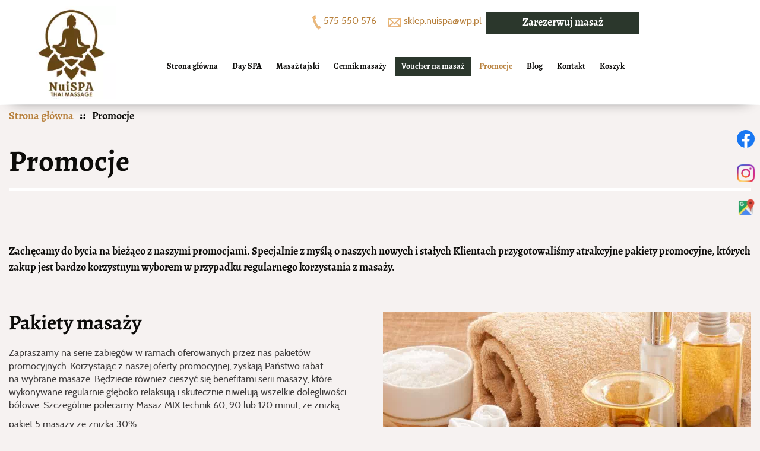

--- FILE ---
content_type: text/html; charset=utf-8
request_url: https://www.nuispa.pl/promocje
body_size: 5743
content:
<!DOCTYPE html>
<html lang="pl-PL" itemscope itemtype="https://schema.org/WebPage">
<head>
<meta http-equiv="X-UA-Compatible" content="IE=edge">
<meta name="viewport" content="width=device-width, initial-scale=1">
<meta name="SKYPE_TOOLBAR" content="SKYPE_TOOLBAR_PARSER_COMPATIBLE">
<meta charset="utf-8">
	<meta name="twitter:card" content="summary">
	<meta name="twitter:title" content="Tradycyjny masaż tajski i masaż olejami - Nui SPA, Warszawa">
	<meta name="twitter:description" content="Zapraszamy do salonu masażu Nui SPA. Oferujemy tradycyjny masaż tajski. Wykonujemy masaże na całe ciało lub wybrane partie. Oferujemy również masaże dla par.">
	<meta name="twitter:image" content="https://www.nuispa.pl/images/design/logo.webp">
	<meta property="og:title" content="Tradycyjny masaż tajski i masaż olejami - Nui SPA, Warszawa">
	<meta property="og:type" content="article">
	<meta property="og:image" content="https://www.nuispa.pl/images/design/logo.webp">
	<meta property="og:url" content="https://www.nuispa.pl/">
	<meta property="og:description" content="Zapraszamy do salonu masażu Nui SPA. Oferujemy tradycyjny masaż tajski. Wykonujemy masaże na całe ciało lub wybrane partie. Oferujemy również masaże dla par.">
	<meta property="og:sitename" content="NuiSPA">
	<meta name="description" content="Zachęcamy do korzystania z naszych promocji. Oferujemy wyjątkowe pakiety promocyjne na tradycyjny masaż tajski. Zapraszamy też na promocję Happy Hours -20%.">
	<title>Promocje – skorzystaj z wyjątkowych pakietów na masaż tajski - Nui SPA</title>
	<link href="/images/design/favicon.ico" rel="icon" type="image/vnd.microsoft.icon">
	<link href="/templates/site/css/fonts/alegreya_mediumregular.css" rel="stylesheet">
	<link href="/templates/site/css/fonts/alegreyabold.css" rel="stylesheet">
	<link href="/templates/site/css/fonts/alegreyaregular.css" rel="stylesheet">
	<link href="/templates/site/css/fonts/cabinbold.css" rel="stylesheet">
	<link href="/templates/site/css/fonts/cabinitalic.css" rel="stylesheet">
	<link href="/templates/site/css/fonts/cabinregular.css" rel="stylesheet">
	<link href="/templates/site/css/plugins.css" rel="stylesheet">
	<link href="/templates/site/editor/libs/tooltipster/tooltipster.bundle.min.css" rel="stylesheet">
	<link href="/templates/site/css/main.css" rel="stylesheet">
	<link href="https://www.nuispa.pl/cache/desktop.css" rel="stylesheet" media="screen and (min-width: 768px)">
	<link href="/templates/site/css/custom.css" rel="stylesheet">
	<link href="/media/mod_socialicons/css/socialicons.css" rel="stylesheet">
	<link href="https://www.nuispa.pl/cache/dynamic.css" rel="stylesheet">
	<link href="https://www.nuispa.pl/cache/modules.css" rel="stylesheet">
	<link href="/media/plg_system_fscookies/css/fscookies.css" rel="stylesheet">
	<link href="https://www.nuispa.pl/cache/fscookies.css" rel="stylesheet">
	<style>.block298 .pathwayicon, .block298 .breadcrumbs span:not(:first-of-type) { position: relative; }.block298 .pathwayicon span { position: absolute; visibility: hidden; }</style>
	<style>.block298 .breadcrumbs .divider {margin-left:10px;margin-right:10px;}.block298 .breadcrumbs .active {}</style>
	<script type="application/json" class="joomla-script-options new">{"joomla.jtext":{"RLTA_BUTTON_SCROLL_LEFT":"Scroll buttons to the left","RLTA_BUTTON_SCROLL_RIGHT":"Scroll buttons to the right"},"system.paths":{"root":"","rootFull":"https:\/\/www.nuispa.pl\/","base":"","baseFull":"https:\/\/www.nuispa.pl\/"},"csrf.token":"35e4d3d6c21482ca652b7f6a59025221"}</script>
	<script src="/media/system/js/core.min.js?37ffe4186289eba9c5df81bea44080aff77b9684"></script>
	<script src="/media/vendor/webcomponentsjs/js/webcomponents-bundle.min.js?2.8.0" nomodule defer></script>
	<script src="/media/system/js/joomla-hidden-mail-es5.min.js?b2c8377606bb898b64d21e2d06c6bb925371b9c3" nomodule defer></script>
	<script src="/media/vendor/jquery/js/jquery.min.js?3.7.1"></script>
	<script src="/media/legacy/js/jquery-noconflict.min.js?647005fc12b79b3ca2bb30c059899d5994e3e34d"></script>
	<script src="/media/system/js/joomla-hidden-mail.min.js?065992337609bf436e2fedbcbdc3de1406158b97" type="module"></script>
	<script src="https://www.nuispa.pl/media/vendor/jquery/js/jquery.min.js"></script>
	<script src="https://www.nuispa.pl/media/legacy/js/jquery-noconflict.min.js"></script>
	<script src="https://www.nuispa.pl/media/fivestarweb/libs/jquery/lib/jquery-1.12.4.min.js"></script>
	<script src="https://www.nuispa.pl/media/fivestarweb/libs/jquery/migrate/jquery-migrate-1.4.1.min.js"></script>
	<script src="https://www.nuispa.pl/media/fivestarweb/libs/jquery/jquery-noconflict.js"></script>
	<script src="/templates/site/js/plugins.js"></script>
	<script src="/templates/site/js/main.js"></script>
	<script src="https://www.nuispa.pl/cache/dynamic.js"></script>
	<script src="https://www.nuispa.pl/cache/modules.js"></script>
	<script src="https://www.nuispa.pl/media/templates/administrator/atum/js/jquery.matchHeight-min.js"></script>
	<script src="/media/plg_system_fscookies/js/script.js"></script>


<script no-move-head src='https://www.googletagmanager.com/gtag/js?id=G-1ZD59QJGER'></script>
<script no-move-head>
  window.dataLayer = window.dataLayer || [];
  function gtag(){dataLayer.push(arguments);}

gtag('consent', 'default', {
    'ad_storage': 'denied',
    'ad_user_data': 'denied',
    'ad_personalization': 'denied',
    'analytics_storage': 'denied'
  });

  gtag('js', new Date());

  gtag('config', 'G-1ZD59QJGER');
</script>
</head>
      <body class="body-xl page light  lang-pl" data-itemid="589">

        <div id="wrapper">
            <div id="container">
                <header>
                                                <div class="center" data-center="1">
                    </div>
			        <div class="block378 ">

			
            <div class="col-xs-12 animatedParent">

								                <div class="inner row animated  fadeInDownShort">
																										<div class="section378" data-position="sekcja-header-c_61adeb40f3ab8" data-sid="378" data-parent="1">
<div class="clearfix"></div>
			        <div class="block373 ">

			
            <div class="col-lg-2 hidden-xs hidden-sm hidden-md">

								                <div class="inner text-center-sm">
																										
<a href="https://www.nuispa.pl/" class="logo">
    <img src="/images/design/logo.webp" alt="NuiSpa - Logo">
</a>																		                    </div>
																				                    <div class="clearfix"></div>
                </div>
			                        </div>
			
			        <div class="block375 ">

			
            <div class="col-xs-12 col-md-12 col-lg-7 col-lg-offset-1">

								                <div class="inner">
																										<div class="section375" data-position="sekcja-header-c-btn-lang_61adeb40f3ab8" data-sid="375" data-parent="1">
<div class="clearfix"></div>
			        <div class="block377 ">

			
            <div class="col-xs-12">

								                <div class="inner text-right-xl text-right-lg text-center-md text-center-sm text-center-xs">
																										
	<div class="row"><div class="col-md-12"><p><strong><img src="/images/design/phone-icon.webp" alt="Telefon"></strong>&nbsp;<a href="tel:+48575550576">575 550 576</a>&nbsp;&nbsp;<span id="cloakeb2af6a475880707e9029e3796a23eb6">&nbsp; &nbsp;<strong><img src="/images/design/mail-icon.webp" alt="E-mail">&nbsp;</strong><joomla-hidden-mail is-link="1" is-email="1" first="c2tsZXAubnVpc3Bh" last="d3AucGw=" text="c2tsZXAubnVpc3BhQHdwLnBs" base="">Ten adres pocztowy jest chroniony przed spamowaniem. Aby go zobaczyć, konieczne jest włączenie w przeglądarce obsługi JavaScript.</joomla-hidden-mail>&nbsp;&nbsp;<a class="btn btn-default btn-default-size" href="https://tradycyjnymasaztajskinuispabemowo.booksy.com/" target="_blank" rel="nofollow noopener noreferrer">Zarezerwuj masaż</a></span></p></div></div>
																		                    </div>
																				                    <div class="clearfix"></div>
                </div>
			                        </div>
			<div class="clearfix"></div>
</div>																		                    </div>
																				                    <div class="clearfix"></div>
                </div>
			                        </div>
			
			        <div class="block374  align-right align-center-xs align-center-sm align-center-md align-right-lg align-right-xl">

			
            <div class="col-xs-12 col-md-12 col-lg-8">

								                <div class="inner">
																										          <nav class="navbar navbar-default navbar-custom">
              <div class="navbar-header">
                  <div class="visible-md visible-sm visible-xs">
<a href="https://www.nuispa.pl/" class="logo">
    <img src="/images/design/logo.webp" alt="NuiSpa - Logo">
</a>
</div>                <button type="button" class="navbar-toggle collapsed" data-toggle="collapse" data-target="#navbar-collapse-374" aria-expanded="false"><span class="sr-only">Toggle navigation</span> <span class="icon-bar"></span> <span class="icon-bar"></span> <span class="icon-bar"></span></button>
              </div>
              <div class="collapse navbar-collapse" id="navbar-collapse-374">
                <ul class="nav navbar-nav menu">
<li class="item-101">
<a href="/">Strona główna</a>
</li>
<li class="item-565">
<a href="/day-spa">Day SPA</a>
</li>
<li class="item-584 dropdown parent">
<a href="/masaz-tajski">Masaż tajski</a>
            <a class="dropdown-toggle" href="#" data-toggle="dropdown" role="button" aria-haspopup="true" aria-expanded="false"> <span class="caret"></span></a><ul class="dropdown-menu">
<li class="item-591">
<a href="/masaz-tajski/masaze-calego-ciala">Masaże całego ciała</a>
</li>
<li class="item-592 dropdown parent">
<a href="/masaz-tajski/masaze-wybranych-czesci-ciala">Masaże wybranych części ciała</a>
            <a class="dropdown-toggle" href="#" data-toggle="dropdown" role="button" aria-haspopup="true" aria-expanded="false"> <span class="caret"></span></a><ul class="dropdown-menu"><li class="item-1017">
<a href="/masaz-tajski/masaze-wybranych-czesci-ciala/refleksologia">Refleksologia</a>
</li></ul>
</li>
<li class="item-593">
<a href="/masaz-tajski/masaz-dla-par">Masaż dla Par</a>
</li>
<li class="item-1015 dropdown parent">
<a href="/masaz-tajski/relaksacyjny">Masaż relaksacyjny</a>
            <a class="dropdown-toggle" href="#" data-toggle="dropdown" role="button" aria-haspopup="true" aria-expanded="false"> <span class="caret"></span></a><ul class="dropdown-menu">
<li class="item-1018">
<a href="/masaz-tajski/relaksacyjny/balijski">Balijski</a>
</li>
<li class="item-1020">
<a href="/masaz-tajski/relaksacyjny/na-cztery-rece">Na cztery ręce</a>
</li>
</ul>
</li>
<li class="item-1016 dropdown parent">
<a href="/masaz-tajski/zdrowotny">Masaż zdrowotny</a>
            <a class="dropdown-toggle" href="#" data-toggle="dropdown" role="button" aria-haspopup="true" aria-expanded="false"> <span class="caret"></span></a><ul class="dropdown-menu">
<li class="item-1019">
<a href="/masaz-tajski/zdrowotny/krolewski">Królewski</a>
</li>
<li class="item-1021">
<a href="/masaz-tajski/zdrowotny/wyszczuplajacy">Wyszczuplający</a>
</li>
<li class="item-1022">
<a href="/masaz-tajski/zdrowotny/stemplami-ziolowymi">Stemplami ziołowymi</a>
</li>
</ul>
</li>
</ul>
</li>
<li class="item-587">
<a href="/cennik-masazy">Cennik masaży</a>
</li>
<li class="item-906">
<a href="/voucher-na-masaz">Voucher na masaż</a>
</li>
<li class="item-589 current active">
<a href="/promocje">Promocje</a>
</li>
<li class="item-1160">
<a href="/blog">Blog</a>
</li>
<li class="item-641">
<a href="/kontakt">Kontakt</a>
</li>
<li class="item-907">
<a href="/koszyk">Koszyk</a>
</li>
</ul>
</div>
</nav>
																		                    </div>
																				                    <div class="clearfix"></div>
                </div>
			                        </div>
			<div class="clearfix"></div>
</div>																		                    </div>
																				                    <div class="clearfix"></div>
                </div>
			                        </div>
			<div class="clearfix"></div>
<div class="center">
                    <div class="clearfix"></div>
                </div>
                                </header>
                <div id="main"> 
                    <div class="center">                    <div id="system-message-container">
	</div>


                                        </div>
			        <div class="block299 ">

			
            <div class="col-xs-12">

								                <div class="inner row">
																								                    <div class="center" data-center="1">
												<div class="section299" data-position="sekcja-breadcrumbs" data-sid="299" data-parent="1">
<div class="clearfix"></div>
			        <div class="block298 ">

			
            <div class="col-xs-12">

								                <div class="inner">
																										
<div class="breadcrumbs " itemscope itemtype="https://schema.org/BreadcrumbList">
    
    <span itemprop="itemListElement" itemscope itemtype="https://schema.org/ListItem"><a itemprop="item" href="/" class="pathwayicon">Strona główna<span itemprop="name">Strona główna</span></a><meta itemprop="position" content="1"></span><span class="divider"><img src="https://www.nuispa.pl/images/design/breadcrumbs-icon.webp" alt="separator"></span><span class="breadcrumbs_last" itemprop="name">Promocje</span>
</div>
																		                    </div>
																				                    <div class="clearfix"></div>
                </div>
			                        </div>
			<div class="clearfix"></div>
</div>						<div class="clearfix"></div>
</div>												                    </div>
																				                    <div class="clearfix"></div>
                </div>
			                        </div>
			<div class="clearfix"></div>
<div class="center">
                      <div id="content" class="col-xs-12">
                                                  <article class="item-page" data-content="1">
	
		
						
	
	
		
				
				<div class="row">
<div class="col-md-12"><h1>Promocje</h1></div>
<div class="col-md-12"><p class="text-stylekx7elq1t">Zachęcamy do&nbsp;bycia na&nbsp;bieżąco z&nbsp;naszymi promocjami. Specjalnie z&nbsp;myślą o&nbsp;naszych nowych i&nbsp;stałych Klientach przygotowaliśmy atrakcyjne pakiety promocyjne, których zakup jest bardzo korzystnym wyborem w&nbsp;przypadku regularnego korzystania z&nbsp;masaży.</p></div>
</div>
<div class="row"><div class="col-md-12"><hr class="hr-extrakgkkh3hh"></div></div>
<div class="row"><div class="col-md-12">
<h2>
<img class="pull-right img-toRight" src="/images/design/about-us-2.webp" alt="Przybory do&nbsp;masażu na&nbsp;stole" width="620" height="466">Pakiety masaży</h2>
<p>Zapraszamy na&nbsp;serie zabiegów w&nbsp;ramach oferowanych przez nas pakietów promocyjnych. Korzystając z&nbsp;naszej oferty promocyjnej, zyskają Państwo rabat na&nbsp;wybrane masaże. Będziecie również cieszyć&nbsp;się benefitami serii masaży, które wykonywane regularnie głęboko relaksują i&nbsp;skutecznie niwelują wszelkie dolegliwości bólowe. Szczególnie polecamy Masaż MIX technik 60, 90 lub&nbsp;120 minut, ze zniżką:</p>
<p>pakiet 5 masaży ze zniżką 30%<br>pakiet 10 masaży ze zniżką 40%</p>
<p>&nbsp;</p>
<h2>Pakiet 5 masaży -30%</h2>
<h3>- zaoszczędzisz nawet do&nbsp;30 % (jeśli wybierzesz do&nbsp;realizacji masaż mix 3 technik)</h3>
<p>Ceny pakietów 5 masaży w&nbsp;różnych wariantach czasowych zawarte są w&nbsp;<a href="/cennik-masazy">cenniku</a>, zobacz, ile zyskujesz.</p>
<p>W ramach pakietu 5 masaży skorzystają Państwo z&nbsp;pięciu dowolnych, dostępnych w&nbsp;naszej ofercie masaży. Oferujemy masaże trwające 60, 90 lub&nbsp;120 minut. Pakiet obowiązuje w&nbsp;każdym dniu tygodnia (również w&nbsp;weekendy). Pakiet 5 masaży jest ważny przez 4 miesiące od&nbsp;daty zakupu.</p>
<p>* promocja nie&nbsp;dotyczy masażu na&nbsp;4 ręce</p>
<p>&nbsp;</p>
<h2>Pakiet 10 masaży -40%</h2>
<h3>- zaoszczędzisz nawet do&nbsp;40 % (jeśli wybierzesz do&nbsp;realizacji masaż mix 3 technik)</h3>
<p>Ceny pakietów 10 masaży w&nbsp;różnych wariantach czasowych zawarte są w&nbsp;<a href="/cennik-masazy">cenniku</a>, zobacz, ile tym razem zyskujesz.</p>
<p>W ramach pakietu 10 masaży skorzystają Państwo z&nbsp;dziesięciu wybranych z&nbsp;naszej oferty masaży. Oferujemy masaże trwające 60, 90 lub&nbsp;120 minut. Pakiet obowiązuje w&nbsp;każdym dniu tygodnia (również w&nbsp;weekendy). Pakiet 10 masaży jest ważny przez 6 miesięcy od&nbsp;daty zakupu.</p>
<p>* promocja nie&nbsp;dotyczy masażu na&nbsp;4 ręce</p>
<p>&nbsp;</p>
</div></div>
<div class="row">
<div class="col-md-6">
<h2>Karta Stałego Klienta</h2>
<p>Z myślą o&nbsp;stałych bywalcach Nui SPA przygotowaliśmy Kartę Stałego Klienta. Odwiedzając nasz&nbsp;salon masażu i&nbsp;kupując pięć masaży (lub pięć kart podarunkowych), szósty otrzymasz ZA&nbsp;DARMO. Miło nam poinformować, że masaż bezpłatny może być najdroższym z&nbsp;wykorzystanych dotąd zabiegów.</p>
<p>* nie&nbsp;dotyczy masaży kupionych w&nbsp;promocji</p>
</div>
<div class="col-md-6">
<h2>Happy Hours - do&nbsp;20%</h2>
<p>Odwiedzając Nui SPA od&nbsp;poniedziałku do&nbsp;piątku w&nbsp;godzinach 11:00-15:30, otrzymają Państwo do&nbsp;20% zniżki na&nbsp;każdy masaż w&nbsp;podstawowej cenie.&nbsp;</p>
<p>* nie&nbsp;dotyczy masaży 45 min i&nbsp;masaży w&nbsp;promocji.&nbsp;</p>
</div>
</div>
<div class="row"><div class="col-md-12"><hr class="hr-extrakgkkh3hh"></div></div> 
	
						</article>
                          <div class="clearfix"></div>
                                              </div>
                      </div>                </div>
                <footer>
                    <div class="center" data-center="1">                    </div>
			        <div class="block314  align-center fixed">

			
            <div class="col-xs-12">

								                <div class="inner row text-center">
																										
	<div class="gotoup  row"><div class="col-md-12 glyphicon glyphicon-chevron-up fixed-up"></div></div>
																		                    </div>
																				                    <div class="clearfix"></div>
                </div>
			                        </div>
			<div class="clearfix"></div>
<div class="center"></div>
			        <div class="block344 ">

			
            <div class="col-xs-12">

								                <div class="inner">
																										
<div id="socialicons344" class="social-icons-container">
	<ul class="social-icons">
		<li><a class="csocial-link" href="https://www.facebook.com/Nui-SPA-Tradycyjny-Masa%C5%BC-Tajski-101958891682136/" target="_blank"><img src="https://www.nuispa.pl/media/mod_socialicons/img/icon-facebook.svg" alt="facebook"></a></li>
<li><a class="csocial-link" href="https://www.instagram.com/nui_spa/" target="_blank"><img src="https://www.nuispa.pl/media/mod_socialicons/img/icon-instagram.webp" alt="instagram"></a></li>
<li><a class="csocial-link" href="https://maps.app.goo.gl/ybQppSs4zcq2ZWpc7" target="_blank"><img src="https://www.nuispa.pl/images/design/gmap.webp" alt="GMB"></a></li>	</ul>
</div>
																		                    </div>
																				                    <div class="clearfix"></div>
                </div>
			                        </div>
			<div class="clearfix"></div>
<div class="center"></div>
			        <div class="block284 ">

			
            <div class="col-xs-12">

								                <div class="inner row">
																										<div class="section284" data-position="sekcja-footer-c" data-sid="284" data-parent="1"><div class="clearfix"></div></div>
			        <div class="block285  align-center align-center-xs align-center-sm align-center-md align-center-lg align-center-xl">

			
            <div class="col-xs-12">

								                <div class="inner row text-center">
																								                    <div class="center">
												<div class="navbar-custom">
<ul class="nav nav-pills menu">
<li class="item-101">
<a href="/">Strona główna</a>
</li>
<li class="item-565">
<a href="/day-spa">Day SPA</a>
</li>
<li class="item-584 parent">
<a href="/masaz-tajski">Masaż tajski</a>
</li>
<li class="item-587">
<a href="/cennik-masazy">Cennik masaży</a>
</li>
<li class="item-906">
<a href="/voucher-na-masaz">Voucher na masaż</a>
</li>
<li class="item-589 current">
<a href="/promocje">Promocje</a>
</li>
<li class="item-1160">
<a href="/blog">Blog</a>
</li>
<li class="item-641">
<a href="/kontakt">Kontakt</a>
</li>
<li class="item-907">
<a href="/koszyk">Koszyk</a>
</li>
</ul>
</div>
						<div class="clearfix"></div>
</div>												                    </div>
																				                    <div class="clearfix"></div>
                </div>
			                        </div>
			<div class="clearfix"></div>
<div class="center">
			        <div class="block286 ">

			
            <div class="col-xs-12 col-md-10">

								                <div class="inner text-center-sm text-center-xs">
																										
	<div class="row">
<div class="col-md-5">
<p style="text-align: center;"><a href="/regulamin-korzystania-z-voucherow" target="_blank" rel="noopener noreferrer">Regulamin Korzystania z&nbsp;Voucherów</a></p>
<p style="text-align: center;"><a href="/regulamin-sklepu">Regulamin sklepu</a></p>
<p style="text-align: center;"><a href="/zasady-sprzedazy-voucherow" target="_blank" rel="noopener noreferrer">Zasady Sprzedaży Voucherów</a></p>
<p style="text-align: center;"><a href="/polityka-prywatnosci" target="_blank" rel="noopener noreferrer">Polityka prywatności</a><span>&nbsp;</span></p>
<p style="text-align: center;"><a href="/polityka-cookies" target="_blank" rel="noopener noreferrer">Polityka Cookies</a></p>
</div>
<div class="col-md-7">
<p style="text-align: center;"><strong>&nbsp;</strong>Salon masażu tajskiego Nui Spa</p>
<p style="text-align: center;">ul. Szeligowska 32, 01-320 Warszawa</p>
<p style="text-align: center;"><strong>Telefon:&nbsp;</strong><a href="tel:+48575550576">575 550 576</a></p>
<p style="text-align: center;"><strong>E-mail:&nbsp;</strong><joomla-hidden-mail is-link="1" is-email="0" first="c2tsZXAubnVpc3Bh" last="d3AucGw=" text="c2tsZXAubnVpc3BhQHdwLnBsIA==" base="">Ten adres pocztowy jest chroniony przed spamowaniem. Aby go zobaczyć, konieczne jest włączenie w przeglądarce obsługi JavaScript.</joomla-hidden-mail></p>
<p style="text-align: center;"><strong>Numer konta bankowego:</strong> 82 1160 2202 0000 0005 8296 7388</p>
</div>
</div>
<div class="row"></div>
																		                    </div>
																				                    <div class="clearfix"></div>
                </div>
			                        </div>
			
			        <div class="block287 ">

			
            <div class="col-xs-12 col-md-2">

								                <div class="inner row text-right-xl text-right-lg text-right-md text-center-sm text-center-xs">
																										
	<div class="row"><div class="col-md-12"><p>Wszelkie prawa zastrzeżone <br>© 2024&nbsp;<a href="https://wenet.pl/">WeNet</a></p></div></div>
																		                    </div>
																				                    <div class="clearfix"></div>
                </div>
			                        </div>
			<div class="clearfix"></div>
</div>																		                    </div>
																				                    <div class="clearfix"></div>
                </div>
			                        </div>
			<div class="clearfix"></div>
<div class="center">
                    <div class="clearfix"></div>
</div>                </footer>
            </div>
        </div>
      
<span itemscope itemtype="https://schema.org/LocalBusiness">
<span itemprop="address" itemscope itemtype="https://schema.org/PostalAddress">
<meta itemprop="streetAddress" content="Szeligowska 32">
<meta itemprop="addressLocality" content="Warszawa">
<meta itemprop="postalCode" content="01-320">
</span>
<span itemprop="geo" itemscope itemtype="https://schema.org/GeoCoordinates">
<meta itemprop="latitude" content="52.2275409">
<meta itemprop="longitude" content="20.8871639">
</span>
<meta itemprop="telephone" content="+48 575 550 576">
<meta itemprop="openingHours" content="Mo 13:00-20:00 ">
<meta itemprop="openingHours" content="Tu-Su 12:00-22:00">
<meta itemprop="name" content="NuiSPA">
<meta itemprop="image" content="https://www.nuispa.pl/images/design/logo.webp">
<span itemprop="location" itemscope itemtype="https://schema.org/Place">
<meta itemprop="logo" content="https://www.nuispa.pl/images/design/logo.webp">
<link itemprop="url" href="https://www.nuispa.pl/">
<link itemprop="hasMap" href="https://g.page/NuiSPA?share">
</span>
</span>
  </body>
</html>

--- FILE ---
content_type: text/css
request_url: https://www.nuispa.pl/templates/site/css/fonts/alegreya_mediumregular.css
body_size: -6
content:
@font-face {
    font-family: 'alegreya_mediumregular';
    font-display:swap;
    src: url('../../fonts/alegreya-medium-webfont.eot');
    src: url('../../fonts/alegreya-medium-webfont.eot?#iefix') format('embedded-opentype'),
         url('../../fonts/alegreya-medium-webfont.woff2') format('woff2'),
         url('../../fonts/alegreya-medium-webfont.woff') format('woff'),
         url('../../fonts/alegreya-medium-webfont.ttf') format('truetype'),
         url('../../fonts/alegreya-medium-webfont.svg#alegreya_mediumregular') format('svg');
    font-weight: normal;
    font-style: normal;

}

--- FILE ---
content_type: text/css
request_url: https://www.nuispa.pl/templates/site/css/fonts/alegreyabold.css
body_size: -50
content:
@font-face {
    font-family: 'alegreyabold';
    font-display:swap;
    src: url('../../fonts/alegreya-bold-webfont.eot');
    src: url('../../fonts/alegreya-bold-webfont.eot?#iefix') format('embedded-opentype'),
         url('../../fonts/alegreya-bold-webfont.woff2') format('woff2'),
         url('../../fonts/alegreya-bold-webfont.woff') format('woff'),
         url('../../fonts/alegreya-bold-webfont.ttf') format('truetype'),
         url('../../fonts/alegreya-bold-webfont.svg#alegreyabold') format('svg');
    font-weight: normal;
    font-style: normal;

}

--- FILE ---
content_type: text/css
request_url: https://www.nuispa.pl/templates/site/css/fonts/alegreyaregular.css
body_size: -47
content:
@font-face {
    font-family: 'alegreyaregular';
    font-display:swap;
    src: url('../../fonts/alegreya-regular-webfont.eot');
    src: url('../../fonts/alegreya-regular-webfont.eot?#iefix') format('embedded-opentype'),
         url('../../fonts/alegreya-regular-webfont.woff2') format('woff2'),
         url('../../fonts/alegreya-regular-webfont.woff') format('woff'),
         url('../../fonts/alegreya-regular-webfont.ttf') format('truetype'),
         url('../../fonts/alegreya-regular-webfont.svg#alegreyaregular') format('svg');
    font-weight: normal;
    font-style: normal;

}

--- FILE ---
content_type: text/css
request_url: https://www.nuispa.pl/templates/site/css/fonts/cabinbold.css
body_size: -56
content:
@font-face {
    font-family: 'cabinbold';
    src: url('../../fonts/cabin-bold-webfont.eot');
    src: url('../../fonts/cabin-bold-webfont.eot?#iefix') format('embedded-opentype'),
         url('../../fonts/cabin-bold-webfont.woff2') format('woff2'),
         url('../../fonts/cabin-bold-webfont.woff') format('woff'),
         url('../../fonts/cabin-bold-webfont.ttf') format('truetype'),
         url('../../fonts/cabin-bold-webfont.svg#cabinbold') format('svg');
    font-weight: normal;
    font-style: normal;
    font-display:swap;
}

--- FILE ---
content_type: text/css
request_url: https://www.nuispa.pl/templates/site/css/fonts/cabinitalic.css
body_size: -74
content:





@font-face {
    font-family: 'cabinitalic';
    src: url('../../fonts/cabin-italic-webfont.eot');
    src: url('../../fonts/cabin-italic-webfont.eot?#iefix') format('embedded-opentype'),
         url('../../fonts/cabin-italic-webfont.woff2') format('woff2'),
         url('../../fonts/cabin-italic-webfont.woff') format('woff'),
         url('../../fonts/cabin-italic-webfont.ttf') format('truetype'),
         url('../../fonts/cabin-italic-webfont.svg#cabinitalic') format('svg');
    font-weight: normal;
    font-style: normal;
    font-display:swap;
}

--- FILE ---
content_type: text/css
request_url: https://www.nuispa.pl/templates/site/css/fonts/cabinregular.css
body_size: -49
content:





@font-face {
    font-family: 'cabinregular';
    src: url('../../fonts/cabin-regular-webfont.eot');
    src: url('../../fonts/cabin-regular-webfont.eot?#iefix') format('embedded-opentype'),
         url('../../fonts/cabin-regular-webfont.woff2') format('woff2'),
         url('../../fonts/cabin-regular-webfont.woff') format('woff'),
         url('../../fonts/cabin-regular-webfont.ttf') format('truetype'),
         url('../../fonts/cabin-regular-webfont.svg#cabinregular') format('svg');
    font-weight: normal;
    font-style: normal;
    font-display:swap;

}

--- FILE ---
content_type: text/css
request_url: https://www.nuispa.pl/cache/desktop.css
body_size: -93
content:
.block373 > div > div.inner {position: relative;}.body-sm .block373 > div > div.inner {margin-bottom:15px;}.body-lg .block373 > div > div.inner {padding-left:30px;}.body-xl .block373 > div > div.inner {padding-left:50px;}.block373 strong {font-weight:normal}.body-xs .block373 strong {font-weight:normal}.body-sm .block373 strong {font-weight:normal}.body-md .block373 strong {font-weight:normal}.body-lg .block373 strong {font-weight:normal}.body-xl .block373 strong {font-weight:normal}

--- FILE ---
content_type: text/css
request_url: https://www.nuispa.pl/templates/site/css/custom.css
body_size: 38
content:
.disabled{ cursor:default;pointer-events:none; }


.blogBlogXA .items-leading .row.odd, .blogBlogXA .items-leading .row.even{
  padding:25px 0 !important;

margin:0 !important;
}


.item-pageBlogXA ul { margin: 20px 0 20px 2% !important; }
.item-pageBlogXA{ margin-bottom:30px !important; }

.blogBlogXA .items-leading .item-image{
  margin-bottom:15px !important;
  
}

.blogBlogXA .items-leading h2 {
    text-align:left !important;
  
}

.item-pageBlogXA h1, .item-pageBlogXA h2, .item-pageBlogXA h2 b, .item-pageBlogXA h2 strong{
    text-align:left !important;
    font-weight:bold !important;
}

.item-pageBlogXA h2, .item-pageBlogXA h2 b, .item-pageBlogXA h2 strong{
 
  margin:20px 0 !important;
   
}

.item-pageBlogXA h1{

margin-bottom:20px !important;

}

.item-pageBlogXA a{
  font-weight:bold !important;
  
}

.item-pageBlogXA .row{margin-bottom:0 !important;}

--- FILE ---
content_type: text/css
request_url: https://www.nuispa.pl/cache/dynamic.css
body_size: 8472
content:
:root {--varcolor1: ;--varcolor1ua1: rgba(,,,1);--varcolor1ua2: rgba(,,,1);--varcolor1ua3: rgba(,,,1);--varcolor2: ;--varcolor2ua1: rgba(,,,1);--varcolor2ua2: rgba(,,,1);--varcolor2ua3: rgba(,,,1);--varcolor3: ;--varcolor3ua1: rgba(,,,1);--varcolor3ua2: rgba(,,,1);--varcolor3ua3: rgba(,,,1);--varcolor4: ;--varcolor4ua1: rgba(,,,1);--varcolor4ua2: rgba(,,,1);--varcolor4ua3: rgba(,,,1);--fixedcolor1: ;--fixedcolor1ua1: rgba(,,,1);--fixedcolor1ua2: rgba(,,,1);--fixedcolor1ua3: rgba(,,,1);--fixedcolor2: ;--fixedcolor2ua1: rgba(,,,1);--fixedcolor2ua2: rgba(,,,1);--fixedcolor2ua3: rgba(,,,1);--fixedcolor3: ;--fixedcolor3ua1: rgba(,,,1);--fixedcolor3ua2: rgba(,,,1);--fixedcolor3ua3: rgba(,,,1);--useralpha1: 1;--useralpha2: 1;--useralpha3: 1;--borderradiussm: 0px;--borderradius: 0px;--borderradiuslg: 0px;} a.btn.btn-default20top,  button.btn-default20top,  .btn-default20top,  .rsform .btn-default20top[type=submit],  .rsform .btn-default20top[type=reset],  .btn-default20top:active{margin-top:20px;/*Użyj narzędzia z https://www.cssmatic.com/box-shadow i wklej wygenerowany kod CSS*/} a.btn.btn-default20top:hover,  button.btn-default20top:hover,  a.btn-default20top:focus,  button.btn-default20top:focus,  .btn-default20top:focus,  .btn-default20top.hovered, .btn-default20top:hover {/*Użyj narzędzia z https://www.cssmatic.com/box-shadow i wklej wygenerowany kod CSS*/} a.btn.btn-default40top,  button.btn-default40top,  .btn-default40top,  .rsform .btn-default40top[type=submit],  .rsform .btn-default40top[type=reset],  .btn-default40top:active{margin-top:40px;/*Użyj narzędzia z https://www.cssmatic.com/box-shadow i wklej wygenerowany kod CSS*/} a.btn.btn-default40top:hover,  button.btn-default40top:hover,  a.btn-default40top:focus,  button.btn-default40top:focus,  .btn-default40top:focus,  .btn-default40top.hovered, .btn-default40top:hover {/*Użyj narzędzia z https://www.cssmatic.com/box-shadow i wklej wygenerowany kod CSS*/} a.btn.btn-extrakihdvmsr,  button.btn-extrakihdvmsr,  .btn-extrakihdvmsr,  .rsform .btn-extrakihdvmsr[type=submit],  .rsform .btn-extrakihdvmsr[type=reset],  .btn-extrakihdvmsr:active{margin-right:15px;margin-bottom:40px;margin-left:40px;/*Użyj narzędzia z https://www.cssmatic.com/box-shadow i wklej wygenerowany kod CSS*/} a.btn.btn-extrakihdvmsr:hover,  button.btn-extrakihdvmsr:hover,  a.btn-extrakihdvmsr:focus,  button.btn-extrakihdvmsr:focus,  .btn-extrakihdvmsr:focus,  .btn-extrakihdvmsr.hovered, .btn-extrakihdvmsr:hover {/*Użyj narzędzia z https://www.cssmatic.com/box-shadow i wklej wygenerowany kod CSS*/} a.btn.btn-extraki5ysz9d,  button.btn-extraki5ysz9d,  .btn-extraki5ysz9d,  .rsform .btn-extraki5ysz9d[type=submit],  .rsform .btn-extraki5ysz9d[type=reset],  .btn-extraki5ysz9d:active{margin-top:40px;/*Użyj narzędzia z https://www.cssmatic.com/box-shadow i wklej wygenerowany kod CSS*/}.body-xl  a.btn-extraki5ysz9d, .body-xl  button.btn-extraki5ysz9d,.body-xl  .btn-extraki5ysz9d,.body-xl  .rsform .btn-extraki5ysz9d[type=submit],.body-xl  .rsform .btn-extraki5ysz9d[type=reset],.body-xl  .btn-extraki5ysz9d:active{margin-bottom:100px;}.body-xs  a.btn-extraki5ysz9d, .body-xs  button.btn-extraki5ysz9d,.body-xs  .btn-extraki5ysz9d,.body-xs  .rsform .btn-extraki5ysz9d[type=submit],.body-xs  .rsform .btn-extraki5ysz9d[type=reset],.body-xs  .btn-extraki5ysz9d:active{margin-top:5px;}.body-xs a.btn-extraki5ysz9d,.body-xs  button.btn-extraki5ysz9d,.body-xs  .btn-extraki5ysz9d,.body-xs  .rsform .btn-extraki5ysz9d[type=submit],.body-xs  .rsform .btn-extraki5ysz9d[type=reset],.body-xs  .btn-extraki5ysz9d:active{font-size:14px;} a.btn.btn-extraki5ysz9d:hover,  button.btn-extraki5ysz9d:hover,  a.btn-extraki5ysz9d:focus,  button.btn-extraki5ysz9d:focus,  .btn-extraki5ysz9d:focus,  .btn-extraki5ysz9d.hovered, .btn-extraki5ysz9d:hover {/*Użyj narzędzia z https://www.cssmatic.com/box-shadow i wklej wygenerowany kod CSS*/} a.btn.btn-extrakiis9sy2,  button.btn-extrakiis9sy2,  .btn-extrakiis9sy2,  .rsform .btn-extrakiis9sy2[type=submit],  .rsform .btn-extrakiis9sy2[type=reset],  .btn-extrakiis9sy2:active{/*Użyj narzędzia z https://www.cssmatic.com/box-shadow i wklej wygenerowany kod CSS*/} a.btn.btn-extrakiis9sy2:hover,  button.btn-extrakiis9sy2:hover,  a.btn-extrakiis9sy2:focus,  button.btn-extrakiis9sy2:focus,  .btn-extrakiis9sy2:focus,  .btn-extrakiis9sy2.hovered, .btn-extrakiis9sy2:hover {/*Użyj narzędzia z https://www.cssmatic.com/box-shadow i wklej wygenerowany kod CSS*/} .btn-extrakiis9sy2 {display: block; width: 100%;text-align: center;}#djcatalog .djc_subcategory_in .djc_readon .btn a.btn, #djcatalog .djc_subcategory_in .djc_readon .btn button, #djcatalog .djc_subcategory_in .djc_readon .btn , #djcatalog .djc_subcategory_in .djc_readon .btn .rsform [type=submit], #djcatalog .djc_subcategory_in .djc_readon .btn .rsform [type=reset], #djcatalog .djc_subcategory_in .djc_readon .btn :active{margin-top:20px;margin-bottom:20px;/*Użyj narzędzia z https://www.cssmatic.com/box-shadow i wklej wygenerowany kod CSS*/}#djcatalog .djc_subcategory_in .djc_readon .btn a.btn:hover, #djcatalog .djc_subcategory_in .djc_readon .btn button:hover, #djcatalog .djc_subcategory_in .djc_readon .btn a:focus, #djcatalog .djc_subcategory_in .djc_readon .btn button:focus, #djcatalog .djc_subcategory_in .djc_readon .btn :focus, #djcatalog .djc_subcategory_in .djc_readon .btn .hovered,#djcatalog .djc_subcategory_in .djc_readon .btn:hover {background:;/*Użyj narzędzia z https://www.cssmatic.com/box-shadow i wklej wygenerowany kod CSS*/}#djcatalog .djc_items .djc_item_in .djc_readon .btn a.btn, #djcatalog .djc_items .djc_item_in .djc_readon .btn button, #djcatalog .djc_items .djc_item_in .djc_readon .btn , #djcatalog .djc_items .djc_item_in .djc_readon .btn .rsform [type=submit], #djcatalog .djc_items .djc_item_in .djc_readon .btn .rsform [type=reset], #djcatalog .djc_items .djc_item_in .djc_readon .btn :active{float: left;padding-top:10px;padding-right:25px;padding-bottom:10px;padding-left:25px;margin-top:20px;margin-bottom:20px;margin-left:15px;/*Użyj narzędzia z https://www.cssmatic.com/box-shadow i wklej wygenerowany kod CSS*/}#djcatalog .djc_items .djc_item_in .djc_readon .btn a.btn:hover, #djcatalog .djc_items .djc_item_in .djc_readon .btn button:hover, #djcatalog .djc_items .djc_item_in .djc_readon .btn a:focus, #djcatalog .djc_items .djc_item_in .djc_readon .btn button:focus, #djcatalog .djc_items .djc_item_in .djc_readon .btn :focus, #djcatalog .djc_items .djc_item_in .djc_readon .btn .hovered,#djcatalog .djc_items .djc_item_in .djc_readon .btn:hover {/*Użyj narzędzia z https://www.cssmatic.com/box-shadow i wklej wygenerowany kod CSS*/}.blog .container-articles .readmore .btn a.btn, .blog .container-articles .readmore .btn button, .blog .container-articles .readmore .btn , .blog .container-articles .readmore .btn .rsform [type=submit], .blog .container-articles .readmore .btn .rsform [type=reset], .blog .container-articles .readmore .btn :active{margin-bottom:15px;/*Użyj narzędzia z https://www.cssmatic.com/box-shadow i wklej wygenerowany kod CSS*/}.blog .container-articles .readmore .btn a.btn:hover, .blog .container-articles .readmore .btn button:hover, .blog .container-articles .readmore .btn a:focus, .blog .container-articles .readmore .btn button:focus, .blog .container-articles .readmore .btn :focus, .blog .container-articles .readmore .btn .hovered,.blog .container-articles .readmore .btn:hover {/*Użyj narzędzia z https://www.cssmatic.com/box-shadow i wklej wygenerowany kod CSS*/}.addToBasket btn fs-pointer .button-extrakx4o6ihe::after, .addToBasket btn fs-pointer a.button-extrakx4o6ihe::after, .addToBasket btn fs-pointer .button-extrakx4o6ihe::before { content: none; }.addToBasket btn fs-pointer a.btn.button-extrakx4o6ihe, .addToBasket btn fs-pointer button.button-extrakx4o6ihe, .addToBasket btn fs-pointer .button-extrakx4o6ihe, .addToBasket btn fs-pointer .rsform .button-extrakx4o6ihe[type=submit], .addToBasket btn fs-pointer .rsform .button-extrakx4o6ihe[type=reset], .addToBasket btn fs-pointer .button-extrakx4o6ihe:active{color:rgba(255, 255, 255, 1);background:rgba(0, 0, 0, 1);/*Użyj narzędzia z https://www.cssmatic.com/box-shadow i wklej wygenerowany kod CSS*/}.addToBasket btn fs-pointer a.btn.button-extrakx4o6ihe:hover, .addToBasket btn fs-pointer button.button-extrakx4o6ihe:hover, .addToBasket btn fs-pointer a.button-extrakx4o6ihe:focus, .addToBasket btn fs-pointer button.button-extrakx4o6ihe:focus, .addToBasket btn fs-pointer .button-extrakx4o6ihe:focus, .addToBasket btn fs-pointer .button-extrakx4o6ihe.hovered,.addToBasket btn fs-pointer .button-extrakx4o6ihe:hover {/*Użyj narzędzia z https://www.cssmatic.com/box-shadow i wklej wygenerowany kod CSS*/}body{color:rgba(64, 62, 62, 1);background:rgba(246, 242, 241, 1);font-family:cabinregular,Arial,Helvetica,sans-serif;font-size:16px;}#content {}body::before {}body.home {background:rgba(246, 242, 241, 1);} body.home::before { content: unset; }#container {display: flex; flex-direction: column; min-height: 100vh;}#main {flex: 1 0 auto;}footer {flex-shrink: 0;}.full-content-width,.full-width-center > .center { max-width: 1580px; }.center{max-width: 1580px;}h1  {font-family:alegreyabold,Arial,Helvetica,sans-serif;color:rgba(13, 12, 10, 1); line-height:1.1}.body-xs h1  {font-family:alegreyabold,Arial,Helvetica,sans-serif;font-size:26px;color:rgba(13, 12, 10, 1);}.body-sm h1  {font-family:alegreyabold,Arial,Helvetica,sans-serif;font-size:30px;color:rgba(13, 12, 10, 1);}.body-md h1  {font-family:alegreyabold,Arial,Helvetica,sans-serif;font-size:40px;color:rgba(13, 12, 10, 1);}.body-lg h1  {font-family:alegreyabold,Arial,Helvetica,sans-serif;font-size:50px;color:rgba(13, 12, 10, 1);}.body-xl h1  {font-family:alegreyabold,Arial,Helvetica,sans-serif;font-size:60px;color:rgba(13, 12, 10, 1);}h2  {font-family:alegreyabold,Arial,Helvetica,sans-serif;color:rgba(13, 12, 10, 1);margin-bottom:20px;line-height:1.1;}.body-xs h2  {font-family:alegreyabold,Arial,Helvetica,sans-serif;font-size:22px;color:rgba(13, 12, 10, 1);}.body-sm h2  {font-family:alegreyabold,Arial,Helvetica,sans-serif;font-size:25px;color:rgba(13, 12, 10, 1);}.body-md h2  {font-family:alegreyabold,Arial,Helvetica,sans-serif;font-size:30px;color:rgba(13, 12, 10, 1);}.body-lg h2  {font-family:alegreyabold,Arial,Helvetica,sans-serif;font-size:35px;color:rgba(13, 12, 10, 1);}.body-xl h2  {font-family:alegreyabold,Arial,Helvetica,sans-serif;font-size:40px;color:rgba(13, 12, 10, 1);}h3  {font-family:alegreyabold,Arial,Helvetica,sans-serif;color:rgba(13, 12, 10, 1);line-height:1.1;}.body-xs h3  {font-family:alegreyabold,Arial,Helvetica,sans-serif;font-size:20px;color:rgba(13, 12, 10, 1);}.body-sm h3  {font-family:alegreyabold,Arial,Helvetica,sans-serif;font-size:21px;color:rgba(13, 12, 10, 1);}.body-md h3  {font-family:alegreyabold,Arial,Helvetica,sans-serif;font-size:22px;color:rgba(13, 12, 10, 1);}.body-lg h3  {font-family:alegreyabold,Arial,Helvetica,sans-serif;font-size:24px;color:rgba(13, 12, 10, 1);}.body-xl h3  {font-family:alegreyabold,Arial,Helvetica,sans-serif;font-size:26px;color:rgba(13, 12, 10, 1);}h4  {line-height:1.1;}h5  {line-height:1.1;}h6  {line-height:1.1;} .text-stylekihce78x  {font-family:alegreyabold,Arial,Helvetica,sans-serif;color:rgba(13, 12, 10, 1);margin-bottom:20px;line-height:1.1;}.body-xs  .text-stylekihce78x  {font-family:alegreyabold,Arial,Helvetica,sans-serif;font-size:22px;color:rgba(13, 12, 10, 1);}.body-sm  .text-stylekihce78x  {font-family:alegreyabold,Arial,Helvetica,sans-serif;font-size:25px;color:rgba(13, 12, 10, 1);}.body-md  .text-stylekihce78x  {font-family:alegreyabold,Arial,Helvetica,sans-serif;font-size:30px;color:rgba(13, 12, 10, 1);}.body-lg  .text-stylekihce78x  {font-family:alegreyabold,Arial,Helvetica,sans-serif;font-size:35px;color:rgba(13, 12, 10, 1);}.body-xl  .text-stylekihce78x  {font-family:alegreyabold,Arial,Helvetica,sans-serif;font-size:40px;color:rgba(13, 12, 10, 1);} .text-stylekihce78x{font-family:alegreyabold,Arial,Helvetica,sans-serif;color:rgba(61, 75, 62, 1);margin-bottom:20px;line-height:1.1;text-decoration: unset;} .text-stylekihce78x:hover {text-decoration: unset;}.body-xs  .text-stylekihce78x{font-family:alegreyabold,Arial,Helvetica,sans-serif;color:rgba(61, 75, 62, 1);}.body-sm  .text-stylekihce78x{font-family:alegreyabold,Arial,Helvetica,sans-serif;color:rgba(61, 75, 62, 1);}.body-md  .text-stylekihce78x{font-family:alegreyabold,Arial,Helvetica,sans-serif;color:rgba(61, 75, 62, 1);}.body-lg  .text-stylekihce78x{font-family:alegreyabold,Arial,Helvetica,sans-serif;color:rgba(61, 75, 62, 1);}.body-xl  .text-stylekihce78x{font-family:alegreyabold,Arial,Helvetica,sans-serif;color:rgba(61, 75, 62, 1);} .text-stylekihcp9fd{color:rgba(255, 255, 255, 1);line-height:1.5;text-decoration: unset;} .text-stylekihcp9fd:hover {text-decoration: unset;}.body-xs  .text-stylekihcp9fd{color:rgba(255, 255, 255, 1);}.body-sm  .text-stylekihcp9fd{color:rgba(255, 255, 255, 1);}.body-md  .text-stylekihcp9fd{color:rgba(255, 255, 255, 1);}.body-lg  .text-stylekihcp9fd{color:rgba(255, 255, 255, 1);}.body-xl  .text-stylekihcp9fd{color:rgba(255, 255, 255, 1);} .text-styleklhtp0sy{font-family:alegreyabold,Arial,Helvetica,sans-serif;color:rgba(235, 181, 121, 1);margin-bottom:20px;line-height:1.1;text-decoration: unset;} .text-styleklhtp0sy:hover {text-decoration: unset;}.body-xs  .text-styleklhtp0sy{font-family:alegreyabold,Arial,Helvetica,sans-serif;color:rgba(235, 181, 121, 1);margin-bottom:5px;}.body-sm  .text-styleklhtp0sy{font-family:alegreyabold,Arial,Helvetica,sans-serif;font-size:30px;color:rgba(235, 181, 121, 1);}.body-md  .text-styleklhtp0sy{font-family:alegreyabold,Arial,Helvetica,sans-serif;font-size:40px;color:rgba(235, 181, 121, 1);}.body-lg  .text-styleklhtp0sy{font-family:alegreyabold,Arial,Helvetica,sans-serif;font-size:50px;color:rgba(235, 181, 121, 1);}.body-xl  .text-styleklhtp0sy{font-family:alegreyabold,Arial,Helvetica,sans-serif;font-size:60px;color:rgba(235, 181, 121, 1);} .text-styleklhtp5c9{font-family:promptlight,Arial,Helvetica,sans-serif;color:rgba(255, 255, 255, 1);margin-bottom:20px;line-height:1.1;text-decoration: unset;} .text-styleklhtp5c9:hover {text-decoration: unset;}.body-xs  .text-styleklhtp5c9{font-family:promptlight,Arial,Helvetica,sans-serif;color:rgba(255, 255, 255, 1);}.body-sm  .text-styleklhtp5c9{font-family:promptlight,Arial,Helvetica,sans-serif;font-size:25px;color:rgba(255, 255, 255, 1);}.body-md  .text-styleklhtp5c9{font-family:promptlight,Arial,Helvetica,sans-serif;font-size:30px;color:rgba(255, 255, 255, 1);}.body-lg  .text-styleklhtp5c9{font-family:promptlight,Arial,Helvetica,sans-serif;font-size:35px;color:rgba(255, 255, 255, 1);}.body-xl  .text-styleklhtp5c9{font-family:promptlight,Arial,Helvetica,sans-serif;font-size:40px;color:rgba(255, 255, 255, 1);} .text-styleklhtug7w{font-family:cabinbold,Arial,Helvetica,sans-serif;color:rgba(255, 255, 255, 1);line-height:1.5;text-decoration: unset;} .text-styleklhtug7w:hover {text-decoration: unset;}.body-xs  .text-styleklhtug7w{font-family:cabinbold,Arial,Helvetica,sans-serif;color:rgba(255, 255, 255, 1);}.body-sm  .text-styleklhtug7w{font-family:cabinbold,Arial,Helvetica,sans-serif;color:rgba(255, 255, 255, 1);}.body-md  .text-styleklhtug7w{font-family:cabinbold,Arial,Helvetica,sans-serif;color:rgba(255, 255, 255, 1);}.body-lg  .text-styleklhtug7w{font-family:cabinbold,Arial,Helvetica,sans-serif;color:rgba(255, 255, 255, 1);}.body-xl  .text-styleklhtug7w{font-family:cabinbold,Arial,Helvetica,sans-serif;color:rgba(255, 255, 255, 1);} .text-stylekiimz0ce{font-family:alegreyabold,Arial,Helvetica,sans-serif;color:rgba(255, 255, 255, 1);line-height:1.1;text-decoration: unset;} .text-stylekiimz0ce:hover {text-decoration: unset;}.body-xs  .text-stylekiimz0ce{font-family:alegreyabold,Arial,Helvetica,sans-serif;font-size:17px;color:rgba(255, 255, 255, 1);}.body-sm  .text-stylekiimz0ce{font-family:alegreyabold,Arial,Helvetica,sans-serif;font-size:28px;color:rgba(255, 255, 255, 1);}.body-md  .text-stylekiimz0ce{font-family:alegreyabold,Arial,Helvetica,sans-serif;font-size:32px;color:rgba(255, 255, 255, 1);}.body-lg  .text-stylekiimz0ce{font-family:alegreyabold,Arial,Helvetica,sans-serif;font-size:36px;color:rgba(255, 255, 255, 1);}.body-xl  .text-stylekiimz0ce{font-family:alegreyabold,Arial,Helvetica,sans-serif;font-size:40px;color:rgba(255, 255, 255, 1);} .text-stylekiin1err{color:rgba(193, 171, 126, 1);line-height:1.1;text-decoration: unset;} .text-stylekiin1err:hover {text-decoration: unset;}.body-xs  .text-stylekiin1err{color:rgba(193, 171, 126, 1);}.body-sm  .text-stylekiin1err{color:rgba(193, 171, 126, 1);}.body-md  .text-stylekiin1err{color:rgba(193, 171, 126, 1);}.body-lg  .text-stylekiin1err{color:rgba(193, 171, 126, 1);}.body-xl  .text-stylekiin1err{color:rgba(193, 171, 126, 1);}.djc_subcategory_in  .djc_title h3 a  {font-family:alegreyabold,Arial,Helvetica,sans-serif;color:rgba(13, 12, 10, 1);line-height:1.1;}.body-xs .djc_subcategory_in  .djc_title h3 a  {font-family:alegreyabold,Arial,Helvetica,sans-serif;font-size:20px;color:rgba(13, 12, 10, 1);}.body-sm .djc_subcategory_in  .djc_title h3 a  {font-family:alegreyabold,Arial,Helvetica,sans-serif;font-size:21px;color:rgba(13, 12, 10, 1);}.body-md .djc_subcategory_in  .djc_title h3 a  {font-family:alegreyabold,Arial,Helvetica,sans-serif;font-size:22px;color:rgba(13, 12, 10, 1);}.body-lg .djc_subcategory_in  .djc_title h3 a  {font-family:alegreyabold,Arial,Helvetica,sans-serif;font-size:24px;color:rgba(13, 12, 10, 1);}.body-xl .djc_subcategory_in  .djc_title h3 a  {font-family:alegreyabold,Arial,Helvetica,sans-serif;font-size:26px;color:rgba(13, 12, 10, 1);}.djc_subcategory_in  .djc_title h3 a{text-align:center;line-height:1.1;text-decoration: unset;}.djc_subcategory_in  .djc_title h3 a:hover {text-decoration: unset;}.djc_item_in .djc_title h3 a  {font-family:alegreyabold,Arial,Helvetica,sans-serif;color:rgba(13, 12, 10, 1);line-height:1.1;}.body-xs .djc_item_in .djc_title h3 a  {font-family:alegreyabold,Arial,Helvetica,sans-serif;font-size:20px;color:rgba(13, 12, 10, 1);}.body-sm .djc_item_in .djc_title h3 a  {font-family:alegreyabold,Arial,Helvetica,sans-serif;font-size:21px;color:rgba(13, 12, 10, 1);}.body-md .djc_item_in .djc_title h3 a  {font-family:alegreyabold,Arial,Helvetica,sans-serif;font-size:22px;color:rgba(13, 12, 10, 1);}.body-lg .djc_item_in .djc_title h3 a  {font-family:alegreyabold,Arial,Helvetica,sans-serif;font-size:24px;color:rgba(13, 12, 10, 1);}.body-xl .djc_item_in .djc_title h3 a  {font-family:alegreyabold,Arial,Helvetica,sans-serif;font-size:26px;color:rgba(13, 12, 10, 1);}.djc_item_in .djc_title h3 a{line-height:1.1;text-decoration: unset;}.djc_item_in .djc_title h3 a:hover {text-decoration: unset;}.djc_items .djc_price{font-size:18px;color:rgba(193, 171, 126, 1);margin-top:10px;margin-bottom:10px;line-height:1.1;text-decoration: unset;}.djc_items .djc_price:hover {text-decoration: unset;}.body-xs .djc_items .djc_price{color:rgba(193, 171, 126, 1);}.body-sm .djc_items .djc_price{color:rgba(193, 171, 126, 1);}.body-md .djc_items .djc_price{color:rgba(193, 171, 126, 1);}.body-lg .djc_items .djc_price{color:rgba(193, 171, 126, 1);}.body-xl .djc_items .djc_price{color:rgba(193, 171, 126, 1);}.djc_subcategory_in .djc_title{margin-top:20px;margin-bottom:20px;line-height:1.1;text-decoration: unset;}.djc_subcategory_in .djc_title:hover {text-decoration: unset;}.djc_item_in .djc_title{margin-top:20px;margin-bottom:20px;line-height:1.5;text-decoration: unset;}.djc_item_in .djc_title:hover {text-decoration: unset;}.blog .article-title  {font-family:alegreyabold,Arial,Helvetica,sans-serif;color:rgba(13, 12, 10, 1);line-height:1.1;}.body-xs .blog .article-title  {font-family:alegreyabold,Arial,Helvetica,sans-serif;font-size:20px;color:rgba(13, 12, 10, 1);}.body-sm .blog .article-title  {font-family:alegreyabold,Arial,Helvetica,sans-serif;font-size:21px;color:rgba(13, 12, 10, 1);}.body-md .blog .article-title  {font-family:alegreyabold,Arial,Helvetica,sans-serif;font-size:22px;color:rgba(13, 12, 10, 1);}.body-lg .blog .article-title  {font-family:alegreyabold,Arial,Helvetica,sans-serif;font-size:24px;color:rgba(13, 12, 10, 1);}.body-xl .blog .article-title  {font-family:alegreyabold,Arial,Helvetica,sans-serif;font-size:26px;color:rgba(13, 12, 10, 1);}.blog .article-title{margin-top:20px;margin-bottom:20px;line-height:1.5;text-decoration: unset;}.blog .article-title:hover {text-decoration: unset;} .text-stylekiovd1wg{color:rgba(13, 12, 10, 1);line-height:1.5;text-decoration: unset;} .text-stylekiovd1wg:hover {text-decoration: unset;}.body-xs  .text-stylekiovd1wg{font-size:40px;color:rgba(13, 12, 10, 1);}.body-sm  .text-stylekiovd1wg{font-size:50px;color:rgba(13, 12, 10, 1);}.body-md  .text-stylekiovd1wg{font-size:50px;color:rgba(13, 12, 10, 1);}.body-lg  .text-stylekiovd1wg{font-size:60px;color:rgba(13, 12, 10, 1);}.body-xl  .text-stylekiovd1wg{font-size:60px;color:rgba(13, 12, 10, 1);} .text-stylekipzce9w{font-size:18px;color:rgba(13, 12, 10, 1);line-height:1.5;text-decoration: unset;} .text-stylekipzce9w:hover {text-decoration: unset;}.body-xs  .text-stylekipzce9w{font-size:16px;color:rgba(13, 12, 10, 1);}.body-sm  .text-stylekipzce9w{color:rgba(13, 12, 10, 1);}.body-md  .text-stylekipzce9w{color:rgba(13, 12, 10, 1);}.body-lg  .text-stylekipzce9w{color:rgba(13, 12, 10, 1);}.body-xl  .text-stylekipzce9w{color:rgba(13, 12, 10, 1);} .text-stylekior1m22{font-family:cabinbold,Arial,Helvetica,sans-serif;font-size:14px;color:rgba(134, 134, 134, 1);line-height:1.5;text-decoration: unset;} .text-stylekior1m22:hover {text-decoration: unset;}.body-xs  .text-stylekior1m22{font-family:cabinbold,Arial,Helvetica,sans-serif;color:rgba(134, 134, 134, 1);}.body-sm  .text-stylekior1m22{font-family:cabinbold,Arial,Helvetica,sans-serif;color:rgba(134, 134, 134, 1);}.body-md  .text-stylekior1m22{font-family:cabinbold,Arial,Helvetica,sans-serif;color:rgba(134, 134, 134, 1);}.body-lg  .text-stylekior1m22{font-family:cabinbold,Arial,Helvetica,sans-serif;color:rgba(134, 134, 134, 1);}.body-xl  .text-stylekior1m22{font-family:cabinbold,Arial,Helvetica,sans-serif;color:rgba(134, 134, 134, 1);} .text-stylekiiu54y1{font-family:cabinregular,Arial,Helvetica,sans-serif;font-size:14px;color:rgba(252, 252, 252, 1);line-height:1.1;text-decoration: unset;} .text-stylekiiu54y1:hover {text-decoration: unset;}.body-xs  .text-stylekiiu54y1{font-family:cabinregular,Arial,Helvetica,sans-serif;color:rgba(252, 252, 252, 1);}.body-sm  .text-stylekiiu54y1{font-family:cabinregular,Arial,Helvetica,sans-serif;color:rgba(252, 252, 252, 1);}.body-md  .text-stylekiiu54y1{font-family:cabinregular,Arial,Helvetica,sans-serif;color:rgba(252, 252, 252, 1);}.body-lg  .text-stylekiiu54y1{font-family:cabinregular,Arial,Helvetica,sans-serif;color:rgba(252, 252, 252, 1);}.body-xl  .text-stylekiiu54y1{font-family:cabinregular,Arial,Helvetica,sans-serif;color:rgba(252, 252, 252, 1);} .text-stylekiiu5pj5{font-family:promptmedium,Arial,Helvetica,sans-serif;font-size:18px;color:rgba(255, 255, 255, 1);line-height:1.1;text-decoration: unset;} .text-stylekiiu5pj5:hover {text-decoration: unset;}.body-xs  .text-stylekiiu5pj5{font-family:promptmedium,Arial,Helvetica,sans-serif;color:rgba(255, 255, 255, 1);}.body-sm  .text-stylekiiu5pj5{font-family:promptmedium,Arial,Helvetica,sans-serif;color:rgba(255, 255, 255, 1);}.body-md  .text-stylekiiu5pj5{font-family:promptmedium,Arial,Helvetica,sans-serif;color:rgba(255, 255, 255, 1);}.body-lg  .text-stylekiiu5pj5{font-family:promptmedium,Arial,Helvetica,sans-serif;color:rgba(255, 255, 255, 1);}.body-xl  .text-stylekiiu5pj5{font-family:promptmedium,Arial,Helvetica,sans-serif;color:rgba(255, 255, 255, 1);} .text-stylekiiubtxi{font-family:cabinregular,Arial,Helvetica,sans-serif;font-size:14px;color:rgba(246, 242, 241, 1);line-height:1.1;text-decoration: unset;} .text-stylekiiubtxi:hover {text-decoration: unset;}.body-xs  .text-stylekiiubtxi{font-family:cabinregular,Arial,Helvetica,sans-serif;color:rgba(246, 242, 241, 1);}.body-sm  .text-stylekiiubtxi{font-family:cabinregular,Arial,Helvetica,sans-serif;color:rgba(246, 242, 241, 1);}.body-md  .text-stylekiiubtxi{font-family:cabinregular,Arial,Helvetica,sans-serif;color:rgba(246, 242, 241, 1);}.body-lg  .text-stylekiiubtxi{font-family:cabinregular,Arial,Helvetica,sans-serif;color:rgba(246, 242, 241, 1);}.body-xl  .text-stylekiiubtxi{font-family:cabinregular,Arial,Helvetica,sans-serif;color:rgba(246, 242, 241, 1);} .text-stylekiiubsm9{font-family:alegreyabold,Arial,Helvetica,sans-serif;font-size:18px;color:rgba(255, 255, 255, 1);line-height:1.1;text-decoration: unset;} .text-stylekiiubsm9:hover {text-decoration: unset;}.body-xs  .text-stylekiiubsm9{font-family:alegreyabold,Arial,Helvetica,sans-serif;color:rgba(255, 255, 255, 1);}.body-sm  .text-stylekiiubsm9{font-family:alegreyabold,Arial,Helvetica,sans-serif;color:rgba(255, 255, 255, 1);}.body-md  .text-stylekiiubsm9{font-family:alegreyabold,Arial,Helvetica,sans-serif;color:rgba(255, 255, 255, 1);}.body-lg  .text-stylekiiubsm9{font-family:alegreyabold,Arial,Helvetica,sans-serif;color:rgba(255, 255, 255, 1);}.body-xl  .text-stylekiiubsm9{font-family:alegreyabold,Arial,Helvetica,sans-serif;color:rgba(255, 255, 255, 1);}.rsform .checkbox-inline{font-family:cabinregular,Arial,Helvetica,sans-serif;font-size:12px;color:rgba(13, 12, 10, 1);line-height:1.5;text-decoration: unset;}.rsform .checkbox-inline:hover {text-decoration: unset;}.body-xs .rsform .checkbox-inline{font-family:cabinregular,Arial,Helvetica,sans-serif;color:rgba(13, 12, 10, 1);}.body-sm .rsform .checkbox-inline{font-family:cabinregular,Arial,Helvetica,sans-serif;color:rgba(13, 12, 10, 1);}.body-md .rsform .checkbox-inline{font-family:cabinregular,Arial,Helvetica,sans-serif;color:rgba(13, 12, 10, 1);}.body-lg .rsform .checkbox-inline{font-family:cabinregular,Arial,Helvetica,sans-serif;color:rgba(13, 12, 10, 1);}.body-xl .rsform .checkbox-inline{font-family:cabinregular,Arial,Helvetica,sans-serif;color:rgba(13, 12, 10, 1);} .text-stylekiiu68ot{font-family:cabinregular,Arial,Helvetica,sans-serif;font-size:12px;color:rgba(246, 242, 241, 1);line-height:1.1;text-decoration: unset;} .text-stylekiiu68ot:hover {text-decoration: unset;}.body-xs  .text-stylekiiu68ot{font-family:cabinregular,Arial,Helvetica,sans-serif;color:rgba(246, 242, 241, 1);}.body-sm  .text-stylekiiu68ot{font-family:cabinregular,Arial,Helvetica,sans-serif;color:rgba(246, 242, 241, 1);}.body-md  .text-stylekiiu68ot{font-family:cabinregular,Arial,Helvetica,sans-serif;color:rgba(246, 242, 241, 1);}.body-lg  .text-stylekiiu68ot{font-family:cabinregular,Arial,Helvetica,sans-serif;color:rgba(246, 242, 241, 1);}.body-xl  .text-stylekiiu68ot{font-family:cabinregular,Arial,Helvetica,sans-serif;color:rgba(246, 242, 241, 1);} .text-stylekh36qlmd{font-family:alegreyabold,Arial,Helvetica,sans-serif;font-size:18px;color:rgba(13, 12, 10, 1);line-height:1.1;text-decoration: unset;} .text-stylekh36qlmd:hover {text-decoration: unset;}.body-xs  .text-stylekh36qlmd{font-family:alegreyabold,Arial,Helvetica,sans-serif;font-size:14px;color:rgba(13, 12, 10, 1);}.body-sm  .text-stylekh36qlmd{font-family:alegreyabold,Arial,Helvetica,sans-serif;font-size:16px;color:rgba(13, 12, 10, 1);}.body-md  .text-stylekh36qlmd{font-family:alegreyabold,Arial,Helvetica,sans-serif;color:rgba(13, 12, 10, 1);}.body-lg  .text-stylekh36qlmd{font-family:alegreyabold,Arial,Helvetica,sans-serif;color:rgba(13, 12, 10, 1);}.body-xl  .text-stylekh36qlmd{font-family:alegreyabold,Arial,Helvetica,sans-serif;color:rgba(13, 12, 10, 1);} .text-stylekh36qsng{font-family:alegreyabold,Arial,Helvetica,sans-serif;font-size:18px;color:rgba(184, 129, 61, 1);line-height:1.1;text-decoration: unset;} .text-stylekh36qsng:hover {text-decoration: unset;}.body-xs  .text-stylekh36qsng{font-family:alegreyabold,Arial,Helvetica,sans-serif;font-size:14px;color:rgba(184, 129, 61, 1);}.body-sm  .text-stylekh36qsng{font-family:alegreyabold,Arial,Helvetica,sans-serif;font-size:16px;color:rgba(184, 129, 61, 1);}.body-md  .text-stylekh36qsng{font-family:alegreyabold,Arial,Helvetica,sans-serif;color:rgba(184, 129, 61, 1);}.body-lg  .text-stylekh36qsng{font-family:alegreyabold,Arial,Helvetica,sans-serif;color:rgba(184, 129, 61, 1);}.body-xl  .text-stylekh36qsng{font-family:alegreyabold,Arial,Helvetica,sans-serif;color:rgba(184, 129, 61, 1);} .text-stylekp6u2tim  {font-family:alegreyabold,Arial,Helvetica,sans-serif;color:rgba(13, 12, 10, 1);line-height:1.1;}.body-xs  .text-stylekp6u2tim  {font-family:alegreyabold,Arial,Helvetica,sans-serif;font-size:20px;color:rgba(13, 12, 10, 1);}.body-sm  .text-stylekp6u2tim  {font-family:alegreyabold,Arial,Helvetica,sans-serif;font-size:21px;color:rgba(13, 12, 10, 1);}.body-md  .text-stylekp6u2tim  {font-family:alegreyabold,Arial,Helvetica,sans-serif;font-size:22px;color:rgba(13, 12, 10, 1);}.body-lg  .text-stylekp6u2tim  {font-family:alegreyabold,Arial,Helvetica,sans-serif;font-size:24px;color:rgba(13, 12, 10, 1);}.body-xl  .text-stylekp6u2tim  {font-family:alegreyabold,Arial,Helvetica,sans-serif;font-size:26px;color:rgba(13, 12, 10, 1);} .text-stylekp6u2tim{margin-top:1px;margin-bottom:1px;line-height:1.3;text-decoration: unset;} .text-stylekp6u2tim:hover {text-decoration: unset;}.boxbud10:hover .text h2  {font-family:alegreyabold,Arial,Helvetica,sans-serif;color:rgba(13, 12, 10, 1);line-height:1.1;}.body-xs .boxbud10:hover .text h2  {font-family:alegreyabold,Arial,Helvetica,sans-serif;font-size:20px;color:rgba(13, 12, 10, 1);}.body-sm .boxbud10:hover .text h2  {font-family:alegreyabold,Arial,Helvetica,sans-serif;font-size:21px;color:rgba(13, 12, 10, 1);}.body-md .boxbud10:hover .text h2  {font-family:alegreyabold,Arial,Helvetica,sans-serif;font-size:22px;color:rgba(13, 12, 10, 1);}.body-lg .boxbud10:hover .text h2  {font-family:alegreyabold,Arial,Helvetica,sans-serif;font-size:24px;color:rgba(13, 12, 10, 1);}.body-xl .boxbud10:hover .text h2  {font-family:alegreyabold,Arial,Helvetica,sans-serif;font-size:26px;color:rgba(13, 12, 10, 1);}.boxbud10:hover .text h2{color:rgba(255, 255, 255, 1);margin-top:1px;margin-bottom:1px;line-height:1.3;text-decoration: unset;}.boxbud10:hover .text h2:hover {text-decoration: unset;}.body-xs .boxbud10:hover .text h2{color:rgba(255, 255, 255, 1);}.body-sm .boxbud10:hover .text h2{color:rgba(255, 255, 255, 1);}.body-md .boxbud10:hover .text h2{color:rgba(255, 255, 255, 1);}.body-lg .boxbud10:hover .text h2{color:rgba(255, 255, 255, 1);}.body-xl .boxbud10:hover .text h2{color:rgba(255, 255, 255, 1);} .text-stylekp6u2tim  {font-family:alegreyabold,Arial,Helvetica,sans-serif;color:rgba(13, 12, 10, 1);line-height:1.1;}.body-xs  .text-stylekp6u2tim  {font-family:alegreyabold,Arial,Helvetica,sans-serif;font-size:20px;color:rgba(13, 12, 10, 1);}.body-sm  .text-stylekp6u2tim  {font-family:alegreyabold,Arial,Helvetica,sans-serif;font-size:21px;color:rgba(13, 12, 10, 1);}.body-md  .text-stylekp6u2tim  {font-family:alegreyabold,Arial,Helvetica,sans-serif;font-size:22px;color:rgba(13, 12, 10, 1);}.body-lg  .text-stylekp6u2tim  {font-family:alegreyabold,Arial,Helvetica,sans-serif;font-size:24px;color:rgba(13, 12, 10, 1);}.body-xl  .text-stylekp6u2tim  {font-family:alegreyabold,Arial,Helvetica,sans-serif;font-size:26px;color:rgba(13, 12, 10, 1);} .text-stylekp6u2tim{margin-top:1px;margin-bottom:1px;line-height:1.3;text-decoration: unset;} .text-stylekp6u2tim:hover {text-decoration: unset;}.boxbud10:hover .text h2  {font-family:alegreyabold,Arial,Helvetica,sans-serif;color:rgba(13, 12, 10, 1);line-height:1.1;}.body-xs .boxbud10:hover .text h2  {font-family:alegreyabold,Arial,Helvetica,sans-serif;font-size:20px;color:rgba(13, 12, 10, 1);}.body-sm .boxbud10:hover .text h2  {font-family:alegreyabold,Arial,Helvetica,sans-serif;font-size:21px;color:rgba(13, 12, 10, 1);}.body-md .boxbud10:hover .text h2  {font-family:alegreyabold,Arial,Helvetica,sans-serif;font-size:22px;color:rgba(13, 12, 10, 1);}.body-lg .boxbud10:hover .text h2  {font-family:alegreyabold,Arial,Helvetica,sans-serif;font-size:24px;color:rgba(13, 12, 10, 1);}.body-xl .boxbud10:hover .text h2  {font-family:alegreyabold,Arial,Helvetica,sans-serif;font-size:26px;color:rgba(13, 12, 10, 1);}.boxbud10:hover .text h2{color:rgba(255, 255, 255, 1);margin-top:1px;margin-bottom:1px;line-height:1.3;text-decoration: unset;}.boxbud10:hover .text h2:hover {text-decoration: unset;}.body-xs .boxbud10:hover .text h2{color:rgba(255, 255, 255, 1);}.body-sm .boxbud10:hover .text h2{color:rgba(255, 255, 255, 1);}.body-md .boxbud10:hover .text h2{color:rgba(255, 255, 255, 1);}.body-lg .boxbud10:hover .text h2{color:rgba(255, 255, 255, 1);}.body-xl .boxbud10:hover .text h2{color:rgba(255, 255, 255, 1);} .text-stylekpnsmrwf{color:rgba(51, 32, 18, 1);line-height:1.2;text-decoration: unset;} .text-stylekpnsmrwf:hover {text-decoration: unset;}.body-xs  .text-stylekpnsmrwf{color:rgba(51, 32, 18, 1);}.body-sm  .text-stylekpnsmrwf{color:rgba(51, 32, 18, 1);}.body-md  .text-stylekpnsmrwf{color:rgba(51, 32, 18, 1);}.body-lg  .text-stylekpnsmrwf{color:rgba(51, 32, 18, 1);}.body-xl  .text-stylekpnsmrwf{color:rgba(51, 32, 18, 1);} .text-stylekpnsmrwf{color:rgba(255, 246, 230, 1);line-height:1.2;text-decoration: unset;} .text-stylekpnsmrwf:hover {text-decoration: unset;}.body-xs  .text-stylekpnsmrwf{color:rgba(255, 246, 230, 1);}.body-sm  .text-stylekpnsmrwf{color:rgba(255, 246, 230, 1);}.body-md  .text-stylekpnsmrwf{color:rgba(255, 246, 230, 1);}.body-lg  .text-stylekpnsmrwf{color:rgba(255, 246, 230, 1);}.body-xl  .text-stylekpnsmrwf{color:rgba(255, 246, 230, 1);} .text-stylekpnswibz{color:rgba(255, 246, 230, 1);line-height:1.2;text-decoration: unset;} .text-stylekpnswibz:hover {text-decoration: unset;}.body-xs  .text-stylekpnswibz{color:rgba(255, 246, 230, 1);}.body-sm  .text-stylekpnswibz{color:rgba(255, 246, 230, 1);}.body-md  .text-stylekpnswibz{color:rgba(255, 246, 230, 1);}.body-lg  .text-stylekpnswibz{color:rgba(255, 246, 230, 1);}.body-xl  .text-stylekpnswibz{color:rgba(255, 246, 230, 1);} .text-stylekpnt6uvr  {font-family:alegreyabold,Arial,Helvetica,sans-serif;color:rgba(13, 12, 10, 1);line-height:1.1;}.body-xs  .text-stylekpnt6uvr  {font-family:alegreyabold,Arial,Helvetica,sans-serif;font-size:20px;color:rgba(13, 12, 10, 1);}.body-sm  .text-stylekpnt6uvr  {font-family:alegreyabold,Arial,Helvetica,sans-serif;font-size:21px;color:rgba(13, 12, 10, 1);}.body-md  .text-stylekpnt6uvr  {font-family:alegreyabold,Arial,Helvetica,sans-serif;font-size:22px;color:rgba(13, 12, 10, 1);}.body-lg  .text-stylekpnt6uvr  {font-family:alegreyabold,Arial,Helvetica,sans-serif;font-size:24px;color:rgba(13, 12, 10, 1);}.body-xl  .text-stylekpnt6uvr  {font-family:alegreyabold,Arial,Helvetica,sans-serif;font-size:26px;color:rgba(13, 12, 10, 1);} .text-stylekpnt6uvr{color:rgba(51, 32, 18, 1);line-height:1.5;text-decoration: unset;} .text-stylekpnt6uvr:hover {text-decoration: unset;}.body-xs  .text-stylekpnt6uvr{color:rgba(51, 32, 18, 1);}.body-sm  .text-stylekpnt6uvr{color:rgba(51, 32, 18, 1);}.body-md  .text-stylekpnt6uvr{color:rgba(51, 32, 18, 1);}.body-lg  .text-stylekpnt6uvr{color:rgba(51, 32, 18, 1);}.body-xl  .text-stylekpnt6uvr{color:rgba(51, 32, 18, 1);} .text-stylekpnt7kbj  {font-family:alegreyabold,Arial,Helvetica,sans-serif;color:rgba(13, 12, 10, 1);line-height:1.1;}.body-xs  .text-stylekpnt7kbj  {font-family:alegreyabold,Arial,Helvetica,sans-serif;font-size:20px;color:rgba(13, 12, 10, 1);}.body-sm  .text-stylekpnt7kbj  {font-family:alegreyabold,Arial,Helvetica,sans-serif;font-size:21px;color:rgba(13, 12, 10, 1);}.body-md  .text-stylekpnt7kbj  {font-family:alegreyabold,Arial,Helvetica,sans-serif;font-size:22px;color:rgba(13, 12, 10, 1);}.body-lg  .text-stylekpnt7kbj  {font-family:alegreyabold,Arial,Helvetica,sans-serif;font-size:24px;color:rgba(13, 12, 10, 1);}.body-xl  .text-stylekpnt7kbj  {font-family:alegreyabold,Arial,Helvetica,sans-serif;font-size:26px;color:rgba(13, 12, 10, 1);} .text-stylekpnt7kbj{color:rgba(255, 206, 114, 1);line-height:1.5;text-decoration: unset;} .text-stylekpnt7kbj:hover {text-decoration: unset;}.body-xs  .text-stylekpnt7kbj{color:rgba(255, 206, 114, 1);}.body-sm  .text-stylekpnt7kbj{color:rgba(255, 206, 114, 1);}.body-md  .text-stylekpnt7kbj{color:rgba(255, 206, 114, 1);}.body-lg  .text-stylekpnt7kbj{color:rgba(255, 206, 114, 1);}.body-xl  .text-stylekpnt7kbj{color:rgba(255, 206, 114, 1);} .text-stylekpnt7zhs  {font-family:alegreyabold,Arial,Helvetica,sans-serif;color:rgba(13, 12, 10, 1);line-height:1.1;}.body-xs  .text-stylekpnt7zhs  {font-family:alegreyabold,Arial,Helvetica,sans-serif;font-size:20px;color:rgba(13, 12, 10, 1);}.body-sm  .text-stylekpnt7zhs  {font-family:alegreyabold,Arial,Helvetica,sans-serif;font-size:21px;color:rgba(13, 12, 10, 1);}.body-md  .text-stylekpnt7zhs  {font-family:alegreyabold,Arial,Helvetica,sans-serif;font-size:22px;color:rgba(13, 12, 10, 1);}.body-lg  .text-stylekpnt7zhs  {font-family:alegreyabold,Arial,Helvetica,sans-serif;font-size:24px;color:rgba(13, 12, 10, 1);}.body-xl  .text-stylekpnt7zhs  {font-family:alegreyabold,Arial,Helvetica,sans-serif;font-size:26px;color:rgba(13, 12, 10, 1);} .text-stylekpnt7zhs{color:rgba(255, 206, 114, 1);line-height:1.5;text-decoration: unset;} .text-stylekpnt7zhs:hover {text-decoration: unset;}.body-xs  .text-stylekpnt7zhs{color:rgba(255, 206, 114, 1);}.body-sm  .text-stylekpnt7zhs{color:rgba(255, 206, 114, 1);}.body-md  .text-stylekpnt7zhs{color:rgba(255, 206, 114, 1);}.body-lg  .text-stylekpnt7zhs{color:rgba(255, 206, 114, 1);}.body-xl  .text-stylekpnt7zhs{color:rgba(255, 206, 114, 1);} .text-stylekpntg47t  {line-height:1.1;} .text-stylekpntg47t{color:rgba(51, 32, 18, 1);line-height:1.5;text-decoration: unset;} .text-stylekpntg47t:hover {text-decoration: unset;}.body-xs  .text-stylekpntg47t{color:rgba(51, 32, 18, 1);}.body-sm  .text-stylekpntg47t{color:rgba(51, 32, 18, 1);}.body-md  .text-stylekpntg47t{color:rgba(51, 32, 18, 1);}.body-lg  .text-stylekpntg47t{color:rgba(51, 32, 18, 1);}.body-xl  .text-stylekpntg47t{color:rgba(51, 32, 18, 1);} .text-stylekpntgiz2  {line-height:1.1;} .text-stylekpntgiz2{color:rgba(255, 246, 230, 1);line-height:1.5;text-decoration: unset;} .text-stylekpntgiz2:hover {text-decoration: unset;}.body-xs  .text-stylekpntgiz2{color:rgba(255, 246, 230, 1);}.body-sm  .text-stylekpntgiz2{color:rgba(255, 246, 230, 1);}.body-md  .text-stylekpntgiz2{color:rgba(255, 246, 230, 1);}.body-lg  .text-stylekpntgiz2{color:rgba(255, 246, 230, 1);}.body-xl  .text-stylekpntgiz2{color:rgba(255, 246, 230, 1);} .text-stylekpntgyns  {line-height:1.1;} .text-stylekpntgyns{color:rgba(255, 206, 114, 1);line-height:1.5;text-decoration: unset;} .text-stylekpntgyns:hover {text-decoration: unset;}.body-xs  .text-stylekpntgyns{color:rgba(255, 206, 114, 1);}.body-sm  .text-stylekpntgyns{color:rgba(255, 206, 114, 1);}.body-md  .text-stylekpntgyns{color:rgba(255, 206, 114, 1);}.body-lg  .text-stylekpntgyns{color:rgba(255, 206, 114, 1);}.body-xl  .text-stylekpntgyns{color:rgba(255, 206, 114, 1);} .text-stylekpntqsf2  {font-family:alegreyabold,Arial,Helvetica,sans-serif;color:rgba(13, 12, 10, 1);margin-bottom:20px;line-height:1.1;}.body-xs  .text-stylekpntqsf2  {font-family:alegreyabold,Arial,Helvetica,sans-serif;font-size:22px;color:rgba(13, 12, 10, 1);}.body-sm  .text-stylekpntqsf2  {font-family:alegreyabold,Arial,Helvetica,sans-serif;font-size:25px;color:rgba(13, 12, 10, 1);}.body-md  .text-stylekpntqsf2  {font-family:alegreyabold,Arial,Helvetica,sans-serif;font-size:30px;color:rgba(13, 12, 10, 1);}.body-lg  .text-stylekpntqsf2  {font-family:alegreyabold,Arial,Helvetica,sans-serif;font-size:35px;color:rgba(13, 12, 10, 1);}.body-xl  .text-stylekpntqsf2  {font-family:alegreyabold,Arial,Helvetica,sans-serif;font-size:40px;color:rgba(13, 12, 10, 1);} .text-stylekpntqsf2{color:rgba(255, 206, 114, 1);line-height:1.5;text-decoration: unset;} .text-stylekpntqsf2:hover {text-decoration: unset;}.body-xs  .text-stylekpntqsf2{color:rgba(255, 206, 114, 1);}.body-sm  .text-stylekpntqsf2{color:rgba(255, 206, 114, 1);}.body-md  .text-stylekpntqsf2{color:rgba(255, 206, 114, 1);}.body-lg  .text-stylekpntqsf2{color:rgba(255, 206, 114, 1);}.body-xl  .text-stylekpntqsf2{color:rgba(255, 206, 114, 1);} .text-stylekpntrbw5  {font-family:alegreyabold,Arial,Helvetica,sans-serif;color:rgba(13, 12, 10, 1);margin-bottom:20px;line-height:1.1;}.body-xs  .text-stylekpntrbw5  {font-family:alegreyabold,Arial,Helvetica,sans-serif;font-size:22px;color:rgba(13, 12, 10, 1);}.body-sm  .text-stylekpntrbw5  {font-family:alegreyabold,Arial,Helvetica,sans-serif;font-size:25px;color:rgba(13, 12, 10, 1);}.body-md  .text-stylekpntrbw5  {font-family:alegreyabold,Arial,Helvetica,sans-serif;font-size:30px;color:rgba(13, 12, 10, 1);}.body-lg  .text-stylekpntrbw5  {font-family:alegreyabold,Arial,Helvetica,sans-serif;font-size:35px;color:rgba(13, 12, 10, 1);}.body-xl  .text-stylekpntrbw5  {font-family:alegreyabold,Arial,Helvetica,sans-serif;font-size:40px;color:rgba(13, 12, 10, 1);} .text-stylekpntrbw5{color:rgba(255, 206, 114, 1);line-height:1.5;text-decoration: unset;} .text-stylekpntrbw5:hover {text-decoration: unset;}.body-xs  .text-stylekpntrbw5{color:rgba(255, 206, 114, 1);}.body-sm  .text-stylekpntrbw5{color:rgba(255, 206, 114, 1);}.body-md  .text-stylekpntrbw5{color:rgba(255, 206, 114, 1);}.body-lg  .text-stylekpntrbw5{color:rgba(255, 206, 114, 1);}.body-xl  .text-stylekpntrbw5{color:rgba(255, 206, 114, 1);} .text-stylekpnts0j3  {font-family:alegreyabold,Arial,Helvetica,sans-serif;color:rgba(13, 12, 10, 1);margin-bottom:20px;line-height:1.1;}.body-xs  .text-stylekpnts0j3  {font-family:alegreyabold,Arial,Helvetica,sans-serif;font-size:22px;color:rgba(13, 12, 10, 1);}.body-sm  .text-stylekpnts0j3  {font-family:alegreyabold,Arial,Helvetica,sans-serif;font-size:25px;color:rgba(13, 12, 10, 1);}.body-md  .text-stylekpnts0j3  {font-family:alegreyabold,Arial,Helvetica,sans-serif;font-size:30px;color:rgba(13, 12, 10, 1);}.body-lg  .text-stylekpnts0j3  {font-family:alegreyabold,Arial,Helvetica,sans-serif;font-size:35px;color:rgba(13, 12, 10, 1);}.body-xl  .text-stylekpnts0j3  {font-family:alegreyabold,Arial,Helvetica,sans-serif;font-size:40px;color:rgba(13, 12, 10, 1);} .text-stylekpnts0j3{color:rgba(255, 206, 114, 1);line-height:1.5;text-decoration: unset;} .text-stylekpnts0j3:hover {text-decoration: unset;}.body-xs  .text-stylekpnts0j3{color:rgba(255, 206, 114, 1);}.body-sm  .text-stylekpnts0j3{color:rgba(255, 206, 114, 1);}.body-md  .text-stylekpnts0j3{color:rgba(255, 206, 114, 1);}.body-lg  .text-stylekpnts0j3{color:rgba(255, 206, 114, 1);}.body-xl  .text-stylekpnts0j3{color:rgba(255, 206, 114, 1);} .text-stylekqaux1ei  {font-family:alegreyabold,Arial,Helvetica,sans-serif;color:rgba(13, 12, 10, 1);margin-bottom:20px;line-height:1.1;}.body-xs  .text-stylekqaux1ei  {font-family:alegreyabold,Arial,Helvetica,sans-serif;font-size:22px;color:rgba(13, 12, 10, 1);}.body-sm  .text-stylekqaux1ei  {font-family:alegreyabold,Arial,Helvetica,sans-serif;font-size:25px;color:rgba(13, 12, 10, 1);}.body-md  .text-stylekqaux1ei  {font-family:alegreyabold,Arial,Helvetica,sans-serif;font-size:30px;color:rgba(13, 12, 10, 1);}.body-lg  .text-stylekqaux1ei  {font-family:alegreyabold,Arial,Helvetica,sans-serif;font-size:35px;color:rgba(13, 12, 10, 1);}.body-xl  .text-stylekqaux1ei  {font-family:alegreyabold,Arial,Helvetica,sans-serif;font-size:40px;color:rgba(13, 12, 10, 1);} .text-stylekqaux1ei{line-height:1.1;text-decoration: unset;} .text-stylekqaux1ei:hover {text-decoration: unset;}.boxgas19:hover .text h2  {font-family:alegreyabold,Arial,Helvetica,sans-serif;color:rgba(13, 12, 10, 1);margin-bottom:20px;line-height:1.1;}.body-xs .boxgas19:hover .text h2  {font-family:alegreyabold,Arial,Helvetica,sans-serif;font-size:22px;color:rgba(13, 12, 10, 1);}.body-sm .boxgas19:hover .text h2  {font-family:alegreyabold,Arial,Helvetica,sans-serif;font-size:25px;color:rgba(13, 12, 10, 1);}.body-md .boxgas19:hover .text h2  {font-family:alegreyabold,Arial,Helvetica,sans-serif;font-size:30px;color:rgba(13, 12, 10, 1);}.body-lg .boxgas19:hover .text h2  {font-family:alegreyabold,Arial,Helvetica,sans-serif;font-size:35px;color:rgba(13, 12, 10, 1);}.body-xl .boxgas19:hover .text h2  {font-family:alegreyabold,Arial,Helvetica,sans-serif;font-size:40px;color:rgba(13, 12, 10, 1);}.boxgas19:hover .text h2{color:rgba(255, 255, 255, 1);line-height:1.1;text-decoration: unset;}.boxgas19:hover .text h2:hover {text-decoration: unset;}.body-xs .boxgas19:hover .text h2{color:rgba(255, 255, 255, 1);}.body-sm .boxgas19:hover .text h2{color:rgba(255, 255, 255, 1);}.body-md .boxgas19:hover .text h2{color:rgba(255, 255, 255, 1);}.body-lg .boxgas19:hover .text h2{color:rgba(255, 255, 255, 1);}.body-xl .boxgas19:hover .text h2{color:rgba(255, 255, 255, 1);} .text-stylekqccfe72  {font-family:alegreyabold,Arial,Helvetica,sans-serif;color:rgba(13, 12, 10, 1);line-height:1.1;}.body-xs  .text-stylekqccfe72  {font-family:alegreyabold,Arial,Helvetica,sans-serif;font-size:20px;color:rgba(13, 12, 10, 1);}.body-sm  .text-stylekqccfe72  {font-family:alegreyabold,Arial,Helvetica,sans-serif;font-size:21px;color:rgba(13, 12, 10, 1);}.body-md  .text-stylekqccfe72  {font-family:alegreyabold,Arial,Helvetica,sans-serif;font-size:22px;color:rgba(13, 12, 10, 1);}.body-lg  .text-stylekqccfe72  {font-family:alegreyabold,Arial,Helvetica,sans-serif;font-size:24px;color:rgba(13, 12, 10, 1);}.body-xl  .text-stylekqccfe72  {font-family:alegreyabold,Arial,Helvetica,sans-serif;font-size:26px;color:rgba(13, 12, 10, 1);} .text-stylekqccfe72{line-height:1.1;text-decoration: unset;} .text-stylekqccfe72:hover {text-decoration: unset;} .text-stylekwul77ag  {font-family:alegreyabold,Arial,Helvetica,sans-serif;color:rgba(13, 12, 10, 1);margin-bottom:20px;line-height:1.1;}.body-xs  .text-stylekwul77ag  {font-family:alegreyabold,Arial,Helvetica,sans-serif;font-size:22px;color:rgba(13, 12, 10, 1);}.body-sm  .text-stylekwul77ag  {font-family:alegreyabold,Arial,Helvetica,sans-serif;font-size:25px;color:rgba(13, 12, 10, 1);}.body-md  .text-stylekwul77ag  {font-family:alegreyabold,Arial,Helvetica,sans-serif;font-size:30px;color:rgba(13, 12, 10, 1);}.body-lg  .text-stylekwul77ag  {font-family:alegreyabold,Arial,Helvetica,sans-serif;font-size:35px;color:rgba(13, 12, 10, 1);}.body-xl  .text-stylekwul77ag  {font-family:alegreyabold,Arial,Helvetica,sans-serif;font-size:40px;color:rgba(13, 12, 10, 1);} .text-stylekwul77ag{font-family:alegreyabold,Arial,Helvetica,sans-serif;color:rgba(235, 181, 121, 1);margin-bottom:20px;line-height:1.5;text-decoration: unset;} .text-stylekwul77ag:hover {text-decoration: unset;}.body-xs  .text-stylekwul77ag{font-family:alegreyabold,Arial,Helvetica,sans-serif;color:rgba(235, 181, 121, 1);}.body-sm  .text-stylekwul77ag{font-family:alegreyabold,Arial,Helvetica,sans-serif;color:rgba(235, 181, 121, 1);}.body-md  .text-stylekwul77ag{font-family:alegreyabold,Arial,Helvetica,sans-serif;color:rgba(235, 181, 121, 1);}.body-lg  .text-stylekwul77ag{font-family:alegreyabold,Arial,Helvetica,sans-serif;color:rgba(235, 181, 121, 1);}.body-xl  .text-stylekwul77ag{font-family:alegreyabold,Arial,Helvetica,sans-serif;color:rgba(235, 181, 121, 1);} .text-stylekwup2f6o  {font-family:alegreyabold,Arial,Helvetica,sans-serif;color:rgba(13, 12, 10, 1);margin-bottom:20px;line-height:1.1;}.body-xs  .text-stylekwup2f6o  {font-family:alegreyabold,Arial,Helvetica,sans-serif;font-size:22px;color:rgba(13, 12, 10, 1);}.body-sm  .text-stylekwup2f6o  {font-family:alegreyabold,Arial,Helvetica,sans-serif;font-size:25px;color:rgba(13, 12, 10, 1);}.body-md  .text-stylekwup2f6o  {font-family:alegreyabold,Arial,Helvetica,sans-serif;font-size:30px;color:rgba(13, 12, 10, 1);}.body-lg  .text-stylekwup2f6o  {font-family:alegreyabold,Arial,Helvetica,sans-serif;font-size:35px;color:rgba(13, 12, 10, 1);}.body-xl  .text-stylekwup2f6o  {font-family:alegreyabold,Arial,Helvetica,sans-serif;font-size:40px;color:rgba(13, 12, 10, 1);} .text-stylekwup2f6o{line-height:1.5;text-decoration: unset;} .text-stylekwup2f6o:hover {text-decoration: unset;} .text-stylekx7elq1t  {font-family:alegreyabold,Arial,Helvetica,sans-serif;color:rgba(13, 12, 10, 1);line-height:1.1;}.body-xs  .text-stylekx7elq1t  {font-family:alegreyabold,Arial,Helvetica,sans-serif;font-size:20px;color:rgba(13, 12, 10, 1);}.body-sm  .text-stylekx7elq1t  {font-family:alegreyabold,Arial,Helvetica,sans-serif;font-size:21px;color:rgba(13, 12, 10, 1);}.body-md  .text-stylekx7elq1t  {font-family:alegreyabold,Arial,Helvetica,sans-serif;font-size:22px;color:rgba(13, 12, 10, 1);}.body-lg  .text-stylekx7elq1t  {font-family:alegreyabold,Arial,Helvetica,sans-serif;font-size:24px;color:rgba(13, 12, 10, 1);}.body-xl  .text-stylekx7elq1t  {font-family:alegreyabold,Arial,Helvetica,sans-serif;font-size:26px;color:rgba(13, 12, 10, 1);} .text-stylekx7elq1t{font-size:18px;line-height:1.5;text-decoration: unset;} .text-stylekx7elq1t:hover {text-decoration: unset;}.body-xs  .text-stylekx7elq1t{font-size:18px;}.body-sm  .text-stylekx7elq1t{font-size:18px;}.body-md  .text-stylekx7elq1t{font-size:18px;}.body-lg  .text-stylekx7elq1t{font-size:18px;}.body-xl  .text-stylekx7elq1t{font-size:18px;} .text-stylekx7eoigo  {font-family:alegreyabold,Arial,Helvetica,sans-serif;color:rgba(13, 12, 10, 1);line-height:1.1;}.body-xs  .text-stylekx7eoigo  {font-family:alegreyabold,Arial,Helvetica,sans-serif;font-size:20px;color:rgba(13, 12, 10, 1);}.body-sm  .text-stylekx7eoigo  {font-family:alegreyabold,Arial,Helvetica,sans-serif;font-size:21px;color:rgba(13, 12, 10, 1);}.body-md  .text-stylekx7eoigo  {font-family:alegreyabold,Arial,Helvetica,sans-serif;font-size:22px;color:rgba(13, 12, 10, 1);}.body-lg  .text-stylekx7eoigo  {font-family:alegreyabold,Arial,Helvetica,sans-serif;font-size:24px;color:rgba(13, 12, 10, 1);}.body-xl  .text-stylekx7eoigo  {font-family:alegreyabold,Arial,Helvetica,sans-serif;font-size:26px;color:rgba(13, 12, 10, 1);} .text-stylekx7eoigo{line-height:1.5;text-decoration: unset;} .text-stylekx7eoigo:hover {text-decoration: unset;} .text-stylekzgpvnkh{font-family:alegreyaregular,Arial,Helvetica,sans-serif;color:rgba(184, 129, 61, 1);margin-top:5px;margin-bottom:5px;text-align:right;line-height:1.1;text-decoration: unset;} .text-stylekzgpvnkh:hover {text-decoration: unset;}.body-xs  .text-stylekzgpvnkh{font-family:alegreyaregular,Arial,Helvetica,sans-serif;color:rgba(184, 129, 61, 1);}.body-sm  .text-stylekzgpvnkh{font-family:alegreyaregular,Arial,Helvetica,sans-serif;font-size:22px;color:rgba(184, 129, 61, 1);}.body-md  .text-stylekzgpvnkh{font-family:alegreyaregular,Arial,Helvetica,sans-serif;font-size:26px;color:rgba(184, 129, 61, 1);}.body-lg  .text-stylekzgpvnkh{font-family:alegreyaregular,Arial,Helvetica,sans-serif;font-size:28px;color:rgba(184, 129, 61, 1);}.body-xl  .text-stylekzgpvnkh{font-family:alegreyaregular,Arial,Helvetica,sans-serif;font-size:30px;color:rgba(184, 129, 61, 1);} .text-stylel6km9zjm{font-family:alegreyabold,Arial,Helvetica,sans-serif;font-size:22px;color:rgba(255, 41, 41, 1);line-height:1.5;text-decoration: unset;} .text-stylel6km9zjm:hover {text-decoration: unset;}.body-xs  .text-stylel6km9zjm{font-family:alegreyabold,Arial,Helvetica,sans-serif;color:rgba(255, 41, 41, 1);}.body-sm  .text-stylel6km9zjm{font-family:alegreyabold,Arial,Helvetica,sans-serif;color:rgba(255, 41, 41, 1);}.body-md  .text-stylel6km9zjm{font-family:alegreyabold,Arial,Helvetica,sans-serif;color:rgba(255, 41, 41, 1);}.body-lg  .text-stylel6km9zjm{font-family:alegreyabold,Arial,Helvetica,sans-serif;color:rgba(255, 41, 41, 1);}.body-xl  .text-stylel6km9zjm{font-family:alegreyabold,Arial,Helvetica,sans-serif;color:rgba(255, 41, 41, 1);} .text-stylel6xv6il4  {font-family:alegreyabold,Arial,Helvetica,sans-serif;color:rgba(13, 12, 10, 1);margin-bottom:20px;line-height:1.1;}.body-xs  .text-stylel6xv6il4  {font-family:alegreyabold,Arial,Helvetica,sans-serif;font-size:22px;color:rgba(13, 12, 10, 1);}.body-sm  .text-stylel6xv6il4  {font-family:alegreyabold,Arial,Helvetica,sans-serif;font-size:25px;color:rgba(13, 12, 10, 1);}.body-md  .text-stylel6xv6il4  {font-family:alegreyabold,Arial,Helvetica,sans-serif;font-size:30px;color:rgba(13, 12, 10, 1);}.body-lg  .text-stylel6xv6il4  {font-family:alegreyabold,Arial,Helvetica,sans-serif;font-size:35px;color:rgba(13, 12, 10, 1);}.body-xl  .text-stylel6xv6il4  {font-family:alegreyabold,Arial,Helvetica,sans-serif;font-size:40px;color:rgba(13, 12, 10, 1);} .text-stylel6xv6il4{color:rgba(170, 123, 71, 1);line-height:1.5;text-decoration: unset;} .text-stylel6xv6il4:hover {text-decoration: unset;}.body-xs  .text-stylel6xv6il4{color:rgba(170, 123, 71, 1);}.body-sm  .text-stylel6xv6il4{color:rgba(170, 123, 71, 1);}.body-md  .text-stylel6xv6il4{color:rgba(170, 123, 71, 1);}.body-lg  .text-stylel6xv6il4{color:rgba(170, 123, 71, 1);}.body-xl  .text-stylel6xv6il4{color:rgba(170, 123, 71, 1);}a,a:link,a:visited{color:rgba(184, 129, 61, 1);}a:hover,a:focus{color:rgba(184, 129, 61, 1);}a.btn,button.btn,.btn,.rsform .btn[type=submit],.rsform .btn[type=reset],.btn:active,.btn-default{font-family:alegreyabold,Arial,Helvetica,sans-serif;color:rgba(255, 255, 255, 1);/*Użyj narzędzia z https://www.cssmatic.com/box-shadow i wklej wygenerowany kod CSS*/background:rgba(43, 55, 44, 1);border:1px solid rgba(43, 55, 44, 1);padding-top:5px;padding-right:60px;padding-bottom:5px;padding-left:60px;}.body-xl a.btn,.body-xl button.btn,.body-xl .btn,.body-xl .rsform .btn[type=submit],.body-xl .rsform .btn[type=reset],.body-xl .btn:active,.body-xl .btn-default{font-family:alegreyabold,Arial,Helvetica,sans-serif;font-size:18px;color:rgba(255, 255, 255, 1);}.body-lg a.btn,.body-lg button.btn,.body-lg .btn,.body-lg .rsform .btn[type=submit],.body-lg .rsform .btn[type=reset],.body-lg .btn:active,.body-lg .btn-default{font-family:alegreyabold,Arial,Helvetica,sans-serif;font-size:18px;color:rgba(255, 255, 255, 1);}.body-md a.btn,.body-md button.btn,.body-md .btn,.body-md .rsform .btn[type=submit],.body-md .rsform .btn[type=reset],.body-md .btn:active,.body-md .btn-default{font-family:alegreyabold,Arial,Helvetica,sans-serif;font-size:16px;color:rgba(255, 255, 255, 1);}.body-sm a.btn,.body-sm button.btn,.body-sm .btn,.body-sm .rsform .btn[type=submit],.body-sm .rsform .btn[type=reset],.body-sm .btn:active,.body-sm .btn-default{font-family:alegreyabold,Arial,Helvetica,sans-serif;font-size:16px;color:rgba(255, 255, 255, 1);}.body-xs a.btn,.body-xs button.btn,.body-xs .btn,.body-xs .rsform .btn[type=submit],.body-xs .rsform .btn[type=reset],.body-xs .btn:active,.body-xs .btn-default{font-family:alegreyabold,Arial,Helvetica,sans-serif;font-size:16px;color:rgba(255, 255, 255, 1);}a.btn:hover,button.btn:hover,.btn:hover,a.btn:focus,.btn-default:hover,button.btn:focus,.btn:focus,.btn.hovered, .rsform .btn[type=submit]:hover{font-family:alegreyabold,Arial,Helvetica,sans-serif;color:rgba(255, 255, 255, 1);background:rgba(170, 123, 71, 1) ;border:1px solid rgba(170, 123, 71, 1);/*Użyj narzędzia z https://www.cssmatic.com/box-shadow i wklej wygenerowany kod CSS*/}#main .well{border:0 none;border-radius:0;}#main  .well-extrakiosttut{background:rgba(255, 255, 255, 1);border:0 none;border-radius:0;}hr {border-bottom-width:1px;border-bottom-style:solid;border-bottom-color:rgba(196, 174, 130, 1);margin-top:15px;margin-bottom:15px;} hr.hr-extrakgkkh3hh {border-bottom-style:solid;border-bottom-color:rgba(0, 0, 0, 0);margin-top:25px;margin-bottom:25px;} hr.hr-extrakpcbjg6v {border-bottom-width:1px;border-bottom-style:solid;border-bottom-color:rgba(54, 35, 21, 1);margin-top:30px;margin-bottom:30px;} hr.hr-extrakpcc8i40 {border-bottom-width:1px;border-bottom-style:solid;border-bottom-color:rgba(255, 255, 255, 1);margin-top:30px;margin-bottom:30px;} hr.hr-extrakpcffqfp {border-bottom-width:1px;border-bottom-style:solid;border-bottom-color:rgba(85, 51, 11, 1);margin-top:30px;margin-bottom:30px;} hr.hr-extrakpfeeix6 {border-bottom-width:1px;border-bottom-style:solid;border-bottom-color:rgba(29, 22, 8, 1);margin-top:30px;margin-bottom:30px;} hr.hr-extrakpff443b {border-bottom-width:1px;border-bottom-style:dashed;border-bottom-color:rgba(112, 112, 112, 1);margin-top:30px;margin-bottom:30px;}.tooltip > .tooltip-inner, .popover-content, .popover-title {}.tooltip.top .tooltip-arrow {} .background-extraki5s21qk{background:rgba(250, 249, 247, 1);border:0 none;border-radius: 0;/*Użyj narzędzia z https://www.cssmatic.com/box-shadow i wklej wygenerowany kod CSS*/} .background-extraki5sf610{background:rgba(255, 255, 255, 1);border:0 none;border-radius: 0;/*Użyj narzędzia z https://www.cssmatic.com/box-shadow i wklej wygenerowany kod CSS*/} .background-extrakihbzpdc{background:rgba(61, 75, 62, 1);border:0 none;border-radius: 0;/*Użyj narzędzia z https://www.cssmatic.com/box-shadow i wklej wygenerowany kod CSS*/} .background-extrakihc0i6k{background:rgba(247, 247, 247, 1);border:0 none;border-radius: 0;/*Użyj narzędzia z https://www.cssmatic.com/box-shadow i wklej wygenerowany kod CSS*/} .background-extrakih9pmnd{background:rgba(255, 253, 254, 1);border:0 none;border-radius: 0;/*Użyj narzędzia z https://www.cssmatic.com/box-shadow i wklej wygenerowany kod CSS*/} .background-extraklhueiay{background:rgba(15, 14, 12, 0.7);border:0 none;border-radius: 0;/*Użyj narzędzia z https://www.cssmatic.com/box-shadow i wklej wygenerowany kod CSS*/padding-top:35px;padding-right:15px;padding-bottom:35px;padding-left:15px;} .background-extraki5sb1oq{background:rgba(250, 249, 247, 1);border:0 none;border-radius: 0;/*Użyj narzędzia z https://www.cssmatic.com/box-shadow i wklej wygenerowany kod CSS*/} .background-extraki5sb1oq{border:0 none;border-radius: 0;/*Użyj narzędzia z https://www.cssmatic.com/box-shadow i wklej wygenerowany kod CSS*/} .background-extraki5sfut3{background:rgba(255, 255, 255, 1);border:0 none;border-radius: 0;/*Użyj narzędzia z https://www.cssmatic.com/box-shadow i wklej wygenerowany kod CSS*/} .background-extraki5sfut3{border:0 none;border-radius: 0;/*Użyj narzędzia z https://www.cssmatic.com/box-shadow i wklej wygenerowany kod CSS*/} .background-extrakih7jznx{background:rgba(250, 249, 247, 1);border:0 none;border-radius: 0;/*Użyj narzędzia z https://www.cssmatic.com/box-shadow i wklej wygenerowany kod CSS*/} .background-extrakih7jznx{border:0 none;border-radius: 0;/*Użyj narzędzia z https://www.cssmatic.com/box-shadow i wklej wygenerowany kod CSS*/} .background-extrakihhc0t7{background:rgba(250, 249, 247, 1);border:0 none;border-radius: 0;/*Użyj narzędzia z https://www.cssmatic.com/box-shadow i wklej wygenerowany kod CSS*/} .background-extrakihhc0t7{border:0 none;border-radius: 0;/*Użyj narzędzia z https://www.cssmatic.com/box-shadow i wklej wygenerowany kod CSS*/} .background-extrakihhe365{background:rgba(255, 253, 254, 1);border:0 none;border-radius: 0;/*Użyj narzędzia z https://www.cssmatic.com/box-shadow i wklej wygenerowany kod CSS*/} .background-extrakihhe365{border-radius: 0;/*Użyj narzędzia z https://www.cssmatic.com/box-shadow i wklej wygenerowany kod CSS*/} .background-extrakiim75fd{background:rgba(255, 255, 255, 1);border:0 none;border-radius: 0;/*Użyj narzędzia z https://www.cssmatic.com/box-shadow i wklej wygenerowany kod CSS*/} .background-extrakiim75fd{border:0 none;border-radius: 0;/*Użyj narzędzia z https://www.cssmatic.com/box-shadow i wklej wygenerowany kod CSS*/padding-top:60px;padding-right:40px;padding-bottom:60px;padding-left:40px;} .background-extrakiirudsd{background:rgba(255, 253, 254, 1);border:0 none;border-radius: 0;/*Użyj narzędzia z https://www.cssmatic.com/box-shadow i wklej wygenerowany kod CSS*/} .background-extrakiirudsd{border-radius: 0;/*Użyj narzędzia z https://www.cssmatic.com/box-shadow i wklej wygenerowany kod CSS*/}#djcatalog .djc_subcategory .djc_subcategory_bg{background:rgba(255, 253, 254, 1);border:0 none;border-radius: 0;/*Użyj narzędzia z https://www.cssmatic.com/box-shadow i wklej wygenerowany kod CSS*/}#djcatalog .djc_subcategory .djc_subcategory_bg{border-radius: 0;/*Użyj narzędzia z https://www.cssmatic.com/box-shadow i wklej wygenerowany kod CSS*/}#djcatalog .djc_items .djc_item_bg{background:rgba(255, 253, 254, 1);border:0 none;border-radius: 0;/*Użyj narzędzia z https://www.cssmatic.com/box-shadow i wklej wygenerowany kod CSS*/}#djcatalog .djc_items .djc_item_bg{border-radius: 0;/*Użyj narzędzia z https://www.cssmatic.com/box-shadow i wklej wygenerowany kod CSS*/}.modul-przeglad-artykulow .articles-default .mod-article-box{background:rgba(255, 253, 254, 1);border:0 none;border-radius: 0;/*Użyj narzędzia z https://www.cssmatic.com/box-shadow i wklej wygenerowany kod CSS*/}.modul-przeglad-artykulow .articles-default .mod-article-box{border-radius: 0;/*Użyj narzędzia z https://www.cssmatic.com/box-shadow i wklej wygenerowany kod CSS*/}.blog .container-articles{background:rgba(255, 253, 254, 1);border:0 none;border-radius: 0;/*Użyj narzędzia z https://www.cssmatic.com/box-shadow i wklej wygenerowany kod CSS*/}.blog .container-articles{border-radius: 0;/*Użyj narzędzia z https://www.cssmatic.com/box-shadow i wklej wygenerowany kod CSS*/}.slick-slide .box{background:rgba(255, 253, 254, 1);border:0 none;border-radius: 0;/*Użyj narzędzia z https://www.cssmatic.com/box-shadow i wklej wygenerowany kod CSS*/}.slick-slide .box{border-radius: 0;/*Użyj narzędzia z https://www.cssmatic.com/box-shadow i wklej wygenerowany kod CSS*/} .background-extrakiixh9qz{border-top:1px solid rgba(255, 255, 255, 1);border-radius: 0;/*Użyj narzędzia z https://www.cssmatic.com/box-shadow i wklej wygenerowany kod CSS*/padding-top:10px;padding-bottom:10px;} .background-extrakioc5zp9{border:0 none;border-radius: 0;/*Użyj narzędzia z https://www.cssmatic.com/box-shadow i wklej wygenerowany kod CSS*/} .background-extrakiodm5k7{background:rgba(255, 255, 255, 1);border:0 none;border-radius: 0;/*Użyj narzędzia z https://www.cssmatic.com/box-shadow i wklej wygenerowany kod CSS*/} .background-extrakiodm5k7{border:0 none;border-radius: 0;/*Użyj narzędzia z https://www.cssmatic.com/box-shadow i wklej wygenerowany kod CSS*/} .background-extrakiitwtkw{background:rgba(15, 14, 12, 1);border:0 none;border-radius: 0;/*Użyj narzędzia z https://www.cssmatic.com/box-shadow i wklej wygenerowany kod CSS*/} .background-extrakiitxe1d{background:rgba(250, 249, 247, 1);border:0 none;border-radius: 0;/*Użyj narzędzia z https://www.cssmatic.com/box-shadow i wklej wygenerowany kod CSS*/} .fixed-up{background:rgba(183, 178, 175, 1);border:0 none;border-radius:100px;/*Użyj narzędzia z https://www.cssmatic.com/box-shadow i wklej wygenerowany kod CSS*/padding-top:7px;padding-right:7px;padding-bottom:7px;padding-left:6px;} .fixed-up:hover{background:rgba(246, 242, 241, 1);border:0 none;border-radius:100px;/*Użyj narzędzia z https://www.cssmatic.com/box-shadow i wklej wygenerowany kod CSS*/padding-top:7px;padding-right:7px;padding-bottom:7px;padding-left:7px;} .droppicsgallerydefault a:hover::after{border:0 none;border-radius: 0;/*Użyj narzędzia z https://www.cssmatic.com/box-shadow i wklej wygenerowany kod CSS*/} .background-extrakp6tuj0s{background:rgba(255, 255, 255, 1);border:0 none;border-radius: 0;/*Użyj narzędzia z https://www.cssmatic.com/box-shadow i wklej wygenerowany kod CSS*/} .background-extrakp6tvyp0{background:rgba(166, 167, 161, 1);border:0 none;border-radius: 0;/*Użyj narzędzia z https://www.cssmatic.com/box-shadow i wklej wygenerowany kod CSS*/} .background-extrakp6tuj0s{background:rgba(255, 255, 255, 1);border:0 none;border-radius: 0;/*Użyj narzędzia z https://www.cssmatic.com/box-shadow i wklej wygenerowany kod CSS*/} .background-extrakp6tvyp0{background:rgba(166, 167, 161, 1);border:0 none;border-radius: 0;/*Użyj narzędzia z https://www.cssmatic.com/box-shadow i wklej wygenerowany kod CSS*/} .background-extrakpc9hflj{background:rgba(255, 255, 255, 1);border:0 none;border-radius:10px;/*Użyj narzędzia z https://www.cssmatic.com/box-shadow i wklej wygenerowany kod CSS*/padding-top:40px;padding-right:30px;padding-bottom:20px;padding-left:30px;} .background-extrakpc9ikl6{background:rgba(85, 51, 11, 1);border:0 none;border-radius:10px;/*Użyj narzędzia z https://www.cssmatic.com/box-shadow i wklej wygenerowany kod CSS*/padding-top:40px;padding-right:30px;padding-bottom:20px;padding-left:30px;} .background-extrakpc9jgnh{background:rgba(54, 35, 21, 1);border:0 none;border-radius:10px;/*Użyj narzędzia z https://www.cssmatic.com/box-shadow i wklej wygenerowany kod CSS*/padding-top:40px;padding-right:30px;padding-bottom:20px;padding-left:30px;} .background-extrakqautq9d{background:rgba(0, 0, 0, 0.1);border:0 none;border-radius: 0;/*Użyj narzędzia z https://www.cssmatic.com/box-shadow i wklej wygenerowany kod CSS*/} .background-extrakqauunv9{background:rgba(0, 0, 0, 0.4);border:0 none;border-radius: 0;/*Użyj narzędzia z https://www.cssmatic.com/box-shadow i wklej wygenerowany kod CSS*/} .background-extrakx0b4hs1{background:rgba(255, 255, 255, 1);border:0 none;border-radius: 0;-webkit-box-shadow: 0px 10px 25px -20px rgba(0,0,0,0.75);
-moz-box-shadow: 0px 10px 25px -20px rgba(0,0,0,0.75);
box-shadow: 0px 10px 25px -20px rgba(0,0,0,0.75);}.tooltip > .tooltip-inner {}body .boxgas19 .text h2, .boxgas19 .text h3, .boxgas19 .inner:before{transition: all 500ms ease 0ms;transform-origin: center center;}.boxgas19 .text h2, .boxgas19 .text h3, .boxgas19 .inner:before:hover{transition: all 500ms ease 0ms;transform-origin: center center;}body .boxbud10 .text h2, .boxbud10 .text h3, .boxbud10 .inner{transition: all 500ms ease 0ms;transform-origin: center center;}.boxbud10 .text h2, .boxbud10 .text h3, .boxbud10 .inner:hover{transition: all 500ms ease 0ms;transform-origin: center center;}strong{font-family:cabinbold,Arial,Helvetica,sans-serif;font-weight:normal}h1 strong, h2 strong, h3 strong, h4 strong, h5 strong, h6 strong{font-weight:normal}.body-xs h1 strong, .body-xs h2 strong, .body-xs h3 strong, .body-xs h4 strong, .body-xs h5 strong, .body-xs h6 strong {}.body-sm h1 strong, .body-sm h2 strong, .body-sm h3 strong, .body-sm h4 strong, .body-sm h5 strong, .body-sm h6 strong {}.body-md h1 strong, .body-md h2 strong, .body-md h3 strong, .body-md h4 strong, .body-md h5 strong, .body-md h6 strong {}em{font-family:cabinitalic,Arial,Helvetica,sans-serif;}#main ul:not(.nav):not(.btn-toolbar):not(.menu):not(.bxslider):not(.slick-dots):not(.pagination):not(.rssocial-icons):not(.bootstrap-select), ol:not(.nav):not(.menu):not(.bxslider):not(.pagination):not(.rssocial-icons):not(.bootstrap-select):not([class*="ch-grid"]) {margin-top: 15px;margin-bottom: 15px;}#main ul:not(.nav):not(.menu):not(.bxslider):not(.slick-dots):not(.pagination):not(.rssocial-icons):not(.bootstrap-select):not(.list-premises):not(.slick-dots):not([class*="ch-grid"]):not(.bh-sl-filters) > li{background:url(https://www.nuispa.pl/images/design/list-bullet.png) 0px 6px  no-repeat; display: table;padding-left:15px;margin-left:5px;}#main ul:not(.nav):not(.menu):not(.bxslider):not(.slick-dots):not(.pagination):not(.rssocial-icons):not(.bootstrap-select):not(.list-premises):not(.slick-dots) > li::before{}#main ul:not(.nav):not(.menu):not(.bxslider):not(.slick-dots):not(.pagination):not(.rssocial-icons):not(.bootstrap-select):not(.list-premises):not(.slick-dots) > li::before{}#main ul:not(.nav):not(.menu):not(.bxslider):not(.slick-dots):not(.pagination):not(.rssocial-icons):not(.bootstrap-select):not(.list-premises):not(.slick-dots) > li{}#main ul:not(.nav):not(.menu):not(.bxslider):not(.slick-dots):not(.pagination):not(.rssocial-icons):not(.bootstrap-select):not(.list-premises):not(.slick-dots) > li ul li {background:url(https://www.nuispa.pl/images/design/list-bullet.png) 0px 6px  no-repeat; display: table;}table.table{border:1px solid rgba(61, 75, 62, 1);}.table-striped>tbody>tr:nth-of-type(odd) {background-color: transparent;}.table>tbody>tr>th, .table>thead>tr>th{font-family:alegreyabold,Arial,Helvetica,sans-serif;color:rgba(255, 255, 255, 1);background:rgba(101, 69, 20, 1);border:1px solid rgba(61, 75, 62, 1);}.table>tbody>tr>td{background:rgba(255, 255, 255, 1);border:1px solid rgba(61, 75, 62, 1);}table.table.table-striped tr:nth-of-type(odd) td{background:rgba(255, 255, 255, 1);border:1px solid rgba(61, 75, 62, 1);}form .form-control{font-family:cabinregular,Arial,Helvetica,sans-serif;font-size:14px;color:rgba(64, 62, 62, 1);}form .form-control,.rsform .form-group .checkbox .cr, .rsform .form-group .form-control{color:rgba(64, 62, 62, 1);background:rgba(255, 255, 255, 1);border:1px solid rgba(227, 225, 224, 1);}.rsform .form-group .form-control::-webkit-input-placeholder {font-family:cabinregular,Arial,Helvetica,sans-serif;font-size:14px;color:rgba(64, 62, 62, 1);}.rsform .form-control:-moz-placeholder {font-family:cabinregular,Arial,Helvetica,sans-serif;font-size:14px;color:rgba(64, 62, 62, 1);}.form-control::-moz-placeholder {font-family:cabinregular,Arial,Helvetica,sans-serif;font-size:14px;color:rgba(64, 62, 62, 1);} .rsform .form-control:-ms-input-placeholder {font-family:cabinregular,Arial,Helvetica,sans-serif;font-size:14px;color:rgba(64, 62, 62, 1);}.rsform form label{font-family:cabinbold,Arial,Helvetica,sans-serif;font-size:14px;color:rgba(64, 62, 62, 1);}.rsform form .btn[type=submit]::after, .rsform form .btn[type=submit]::before {}form .form-control[aria-required="true"]{}form .form-control[aria-required="true"], .rsform .form-control[aria-required="true"]{}.rsform .form-control[aria-required="true"]::-webkit-input-placeholder {}.rsform .form-control[aria-required="true"]:-moz-placeholder {}.form-control[aria-required="true"]::-moz-placeholder {} .rsform .form-control[aria-required="true"]:-ms-input-placeholder {}.rsform form label{font-family:cabinbold,Arial,Helvetica,sans-serif;font-size:14px;color:rgba(64, 62, 62, 1);}.rsform form .btn[type=submit], #fspremises #contact form .submit_button{}.rsform form .btn[type=submit]:hover, #fspremises #contact form .submit_button:hover{}.rsform form .btn[type=reset]{}.formRed,.formError{}form .form-control.rsform-error{}.navbar-custom.navbar-default .navbar-toggle, .navbar-custom.navbar-default .dn-toggle, .navbar-custom.navbar-default .dn-close {}.navbar-custom.navbar-default .navbar-toggle:hover, .navbar-custom.navbar-default .navbar-toggle:focus, .navbar-custom.navbar-default .dn-toggle:hover, .navbar-custom.navbar-default .dn-toggle:focus, .navbar-custom.navbar-default .dn-close:hover, .navbar-custom.navbar-default .dn-close:focus {}.navbar-custom.navbar-default .navbar-toggle .icon-bar, .navbar-custom.navbar-default .dn-toggle .dn-toggle-line, .navbar-custom.navbar-default .dn-close .dn-close-line {background-color:rgba(171, 124, 72, 1)}.row.even:after{}.row.even{}.row.even div > h3 {}.row.odd:after{}.row.odd{}.row.odd div > h2 {}div.pagination li a, div.pagination li span{}div.pagination li:hover a, div.pagination li:hover span,div.pagination li.current a, div.pagination li.current span{}.rl_sliders.accordion>.accordion-group {}.rl_sliders.accordion>.accordion-group>.accordion-heading>a.accordion-toggle:hover {}.rl_sliders.accordion>.accordion-group.active>.accordion-heading>a.accordion-toggle {}.border-style-sm {border-width:0px !important; border-style:0px !important;}.border-style {border-width:0px !important; border-style:0px !important;}.border-style-lg {border-width:0px !important; border-style:0px !important;}.border-radius-sm {border-radius:0px !important;}.border-top-left-radius-sm {border-top-left-radius:0px !important;}.border-top-right-radius-sm {border-top-right-radius:0px !important;}.border-bottom-left-radius-sm {border-bottom-left-radius:0px !important;}.border-bottom-right-radius-sm {border-bottom-right-radius:0px !important;}.border-radius {border-radius:0px !important;}.border-top-left-radius {border-top-left-radius:0px !important;}.border-top-right-radius {border-top-right-radius:0px !important;}.border-bottom-left-radius {border-bottom-left-radius:0px !important;}.border-bottom-right-radius {border-bottom-right-radius:0px !important;}.border-radius-lg {border-radius:0px !important;}.border-top-left-radius-lg {border-top-left-radius:0px !important;}.border-top-right-radius-lg {border-top-right-radius:0px !important;}.border-bottom-left-radius-lg {border-bottom-left-radius:0px !important;}.border-bottom-right-radius-lg {border-bottom-right-radius:0px !important;}
ol li {list-style: decimal;}
.rsform-thankyou-button {float: left;}

.home #content {padding: 0px; min-height: 0px;}
.home #content .col-xs-12 {min-height: 0px;}
.table-responsive {border: none;}
  
body:not(.home) h1:after {content: ''; display: block;height: 25px; padding-top: 1.7%; background: url(https://www.nuispa.pl/images/design/separator.webp) 0 0 no-repeat !important;background-size:contain !important;margin-top: 15px !important; margin-bottom: 70px;}
.body-sm:not(.home) h1:after {margin-bottom: 40px;}
.body-xs:not(.home) h1:after {margin-bottom: 30px;}
  
.blog .articles-box {margin: 0 0 30px;}
.blog .article-title:after {content: none;}
.blog .item-image {margin-left: -15px; margin-right: -15px;}
.blog .items-leading {margin-top: 30px; margin-bottom: 30px;}
.blog .article-date {display: block; margin-top: 10px; margin-bottom: 10px;}
.blog .no-articles {margin-top: 10px;}
.blog .readmore {margin-top: 20px;}

/*obrazy right/left*/
.body-xs .img-toLeft, .body-xs .img-toRight{width: 100%;}
.body-sm .img-toLeft, .body-sm .img-toRight {max-width: 400px}
.body-sm .img-toLeft {float:left !important;padding-right:15px}
.body-sm .img-toRight {float:right !important;padding-left:15px}
  
/*Galeria po najechaniu - kolor i lupka jako dodatkowy styl - z marginesem dolnym pod zdjęciami*/
/*.droppicsgallerydefault a { display:block; position: relative; margin-bottom:30px;}
.droppicsgallerydefault a img { margin: 0 !important }
.droppicsgallerydefault a:hover::after { content:''; position: absolute; top: 0; left:0; width:100%; height:100%;}*/
  
/*Galeria po najechaniu - kolor i lupka jako dodatkowy styl - bez marginesu dolnego pod zdjęciami*/
/*.droppicsgallerydefault a { display:block; position: relative;}
.droppicsgallerydefault a img { margin: 0 !important }
.droppicsgallerydefault a:hover::after { content:''; position: absolute; top: 0; left:0; width:100%; height:100%;}*/
  
/*ukrycie białej kreski home jeśli content blank*/
.home #main #content {position: absolute;}
  
#djcatalog .djc_subcategory_in, #djcatalog .djc_items .djc_item_in {padding : 0;}
#djcatalog .djc_subcategory_in .col-xs-12, #djcatalog .djc_items .djc_item_in .col-xs-12 {padding : 0;}
#djcatalog .djc_subcategory_in .btn, #djcatalog .djc_items .djc_item .btn {text-align: left;}
#djcatalog .djc_subcategory_in .djc_image, #djcatalog .djc_items .djc_image {margin : 0;}
#djcatalog .djc_subcategory_in .djc_readon {text-align: center;}
#djcatalog .djc_readon {margin : 0;}
#djcatalog .djc_category .djc_description {margin-bottom: 30px;}
#djcatalog .djc_subcategories_grid .djc_subcategory_in {padding: 0px;}
#djcatalog .djc_subcategory_in .djc_title, #djcatalog .djc_items .djc_title, #djcatalog .djc_items .djc_price {text-align: left; padding-left: 25px; padding-right: 25px;}
#djcatalog .djc_subcategory_in .djc_title h3 a, #djcatalog .djc_items .djc_title h3 a {display : block;}
#djcatalog .djc_subcategory_in .djc_title h3, #djcatalog .djc_items .djc_title h3 {margin-bottom: 0;}
#djcatalog .djc_subcategory, #djcatalog .djc_item {margin-bottom: 30px;}
#djcatalog .djc_subcategories_grid .djc_image img {border-radius: 0px 0px 0px 0px; -moz-border-radius: 0px; -webkit-border-radius: 0;}
#djcatalog .djc_items .djc_image img, #djcatalog .djc_related_items .djc_image img {border-radius: 0px 0px 0px 0px; -moz-border-radius: 0px; -webkit-border-radius: 0px;}
.djc_category_info {margin-bottom: 15px;}
#djcatalog .djc_items .djc_item_in .djc_readon .btn {text-align: center;}
#djcatalog .djc_readon .btn::before {transform: none; -webkit-transform: none; -o-transform: none; -moz-transform: none; -ms-transform: none;}

.table-elementy {border: solid 40px #DEDEDE; background: #DEDEDE; width: 100%;}
  
.droppicsgallerybxslider .bx-wrapper .bx-viewport {-moz-box-shadow: 0 0 0px rgba(255,255,255,0); -webkit-box-shadow: 0 0 0px rgba(255,255,255,0); box-shadow: 0 0 0px rgba(255,255,255,0); border: solid rgba(255,255,255,0) 0px; left: 0px; background: rgba(255,255,255,0);}
.droppicsgallerybxslider .bx-wrapper .bx-pager, .droppicsgallerybxslider .bx-wrapper .bx-controls-auto {position: relative;}
.droppicsgallerybxslider .bx-wrapper .bx-pager.bx-default-pager a {background: #C4AE82; width: 15px; height: 15px; margin: 0 15px; -moz-border-radius: 0px; -webkit-border-radius: 0px; border-radius: 0px; border: solid 2px #313741;}
.droppicsgallerybxslider .bx-wrapper .bx-pager.bx-default-pager a:hover, .droppicsgallerybxslider .bx-wrapper .bx-pager.bx-default-pager a.active, .droppicsgallerybxslider .bx-wrapper .bx-pager.bx-default-pager a:focus {background: rgba(255,255,255,0);}

.body-xs .cadre_bouton .btn_readmore {margin-bottom: 5px !important;}

/*Wideo po kliknięciu*/  
.video-pozycja-rel {position: relative;}
.venobox.video:not(.video-miniatura)::after {content: "\f01d"; font-size: 100px; color: #fff; position: absolute; top: 0; left: 0; bottom: 0; right: 0; transition: 0.5s ease; font-family: FontAwesome; display: flex; align-content: center; justify-content: center; align-items: center; text-shadow: 0px 0px 30px rgb(0 0 0 / 70%), 0px 0px 10px rgb(0 0 0 / 100%); opacity: 0.90;}
.venobox.video:not(.video-miniatura):hover:after {color: #FF0000; opacity: 0.9; transition: 0.5s ease;}
/*Zamów online*/
  #menu-basket > .icon-basket {height: 60px !important}
  .thumbnail {margin-bottom: 0px;}
  .vbox .btn, .layout2 .btn, .gotobasket {background: #3D4B3E;}
  .vbox .btn:hover {background: rgba(170, 123, 71, 1); border:none;}
  .layout2 .btn:hover {background: rgba(170, 123, 71, 1); border:none;}
  .smalltext, .smalltext a {color: #3D4B3E;}
  .gotoorder {background: #3D4B3E;}
  .gotoorder:hover, .gotoorder:focus {background: rgba(170, 123, 71, 1); border:none;}
  .payubutton {background: #3D4B3E;}
  .payubutton:hover, .payubutton:focus {background: rgba(170, 123, 71, 1); border:none;}
  .chzn-container .chzn-results li.highlighted {color: #B8813D;}
  .gotobasket {color: #fff!important;}
  .gotobasket:hover, .gotobasket:focus {background: rgba(170, 123, 71, 1); border:none;}
  /*.box3 {padding-left: 50px; padding-right: 50px;}*/
  .body-xs .box3 {padding-left: 5px; padding-right: 5px;}
  .body-xs .vbox .btn, .layout2 .btn, .gotobasket, .gotoorder, .payubutton {padding: 10px 20px;}
  #rsform_4_page_0 > div:nth-child(2) > div > div.form-group.rsform-block.rsform-block-regz > div > div > label{    width: 100%!important;}
  #rsform_4_page_0 > div:nth-child(2) > div > div.form-group.rsform-block.rsform-block-agree > div > div > label > div > span{margin-top: 1px!important;}
  #rsform_4_page_0 > div:nth-child(2) > div > div.form-group.rsform-block.rsform-block-regz > div > div > label > div > span{margin-top: 1px!important;}
  #adminForm > div:nth-child(2) > div.controls > small > label > div > div{margin-top: -18px;
    margin-left: 20px;}
  
 
@media(min-width:768px){ .slider .heading3{animation: mymove 7s infinite;position: relative;}
  @keyframes mymove {
  0%   {top: -100px; left: 0px; font-size: 64px; color: rgb(255 255 255 / 0%);}
    100% {top: 0px; left: 0px; font-size: 40px; color: rgb(184 129 61 / 100%);text-shadow: 2px 2px 6px rgba(0,0,0,1);}}
  }
  
 .body-xs .slider .heading3{animation: mymove2 7s infinite;position: relative;}
  @keyframes mymove2 {
  0%   {top: -100px; left: 0px; font-size: 20px; color: rgb(255 255 255 / 0%);}
    100% {top: 0px; left: 0px; font-size: 14px; color: rgb(184 129 61 / 100%);text-shadow: 2px 2px 6px rgba(0,0,0,1)}}
  }
#boxx ul:not(.nav):not(.btn-toolbar):not(.menu):not(.bxslider):not(.slick-dots):not(.pagination):not(.rssocial-icons):not(.bootstrap-select), ol:not(.nav):not(.menu):not(.bxslider):not(.pagination):not(.rssocial-icons):not(.bootstrap-select):not([class*="ch-grid"]){margin-top:15px!important; margin-bottom:15px!important;}
#boxx p {margin-bottom:15px!important;}
  #regz0-lbl{margin-left: -20px;} 
  #adminForm > div:nth-child(3) > div.controls > small > label > div > div > p{padding-top: 4px;}
  
  
  /*Przycisk koszyka na produktach zamów online*/
  
  /*.vouchery .box2 {display:none;}
  .vouchery .aligncenter {display:none;}*/
#boxx ul:not(.nav):not(.btn-toolbar):not(.menu):not(.bxslider):not(.slick-dots):not(.pagination):not(.rssocial-icons):not(.bootstrap-select), ol:not(.nav):not(.menu):not(.bxslider):not(.pagination):not(.rssocial-icons):not(.bootstrap-select):not([class*="ch-grid"]){margin-top:15px!important; margin-bottom:15px!important;}
#boxx p {margin-bottom:15px!important;}
.rsform-agree-class{padding-top: 4px;}
  
  /*Wyłączenie przycisku dodaj do koszyka w voucherach*/
 /* span.addToBasket.btn.fs-pointer {
    display: none;;}

  .noselect.plusminus {
    display: none;
}
 .payubutton, button.btn.addToBasket{display: none!important*/
  
  .vouchery #content{
  margin-bottom: 48px;
  }
  .body-xs .table>tbody>tr>td, .table>tbody>tr>th, .table>tfoot>tr>td, .table>tfoot>tr>th, .table>thead>tr>td, .table>thead>tr>th {padding:5px !important;
      white-space: break-spaces !important;}
#adminForm > div:nth-child(2) > div.controls > div > .cr{display:none !important;}
  


--- FILE ---
content_type: text/css
request_url: https://www.nuispa.pl/cache/modules.css
body_size: 7580
content:
.block314 > div > div.inner {color:rgba(255, 255, 255, 1);height:1px;position: relative;}.block314 > div > div.inner {font-size:22px;color:rgba(255, 255, 255, 1);}.block314 strong {font-weight:normal}.body-xs .block314 strong {font-weight:normal}.body-sm .block314 strong {font-weight:normal}.body-md .block314 strong {font-weight:normal}.body-lg .block314 strong {font-weight:normal}.body-xl .block314 strong {font-weight:normal}.block314 > div > div.inner .fixed-up {    top: 94%;    margin-top: 2px;    float: right;    right: 13px;    position: fixed;    z-index: 999999999;    cursor: pointer;    width: 40px;    height: 40px;    padding-top: 8px;    padding-left: 8px;}.block314 > div > div.inner .fixed-up:hover {color: #B7B2AF;}.body-xs .block314 > div > div.inner .fixed-up { right: 5px;    top: 92%;}
.block344 > div > div.inner {position: relative;}.block344 strong {font-weight:normal}.body-xs .block344 strong {font-weight:normal}.body-sm .block344 strong {font-weight:normal}.body-md .block344 strong {font-weight:normal}.body-lg .block344 strong {font-weight:normal}.body-xl .block344 strong {font-weight:normal}
#socialicons344 .social-icons li a {background-color: rgba(147, 149, 150, 0);}.block344 .social-icons-container {top:200px;right: 0px;}.block284 > div > div.inner {background:rgba(61, 75, 62, 1);position: relative;}.block284 > div > div.inner {background:rgba(61, 75, 62, 1);}.block284 strong {font-weight:normal}.body-xs .block284 strong {font-weight:normal}.body-sm .block284 strong {font-weight:normal}.body-md .block284 strong {font-weight:normal}.body-lg .block284 strong {font-weight:normal}.body-xl .block284 strong {font-weight:normal}
.block285 > div:not(.clearfix) {background:rgba(255, 255, 255, 1);padding-top:20px;padding-bottom:20px;position: relative;}.block285 > div:not(.clearfix) {background:rgba(255, 255, 255, 1);}.block285 strong {font-weight:normal}.body-xs .block285 strong {font-weight:normal}.body-sm .block285 strong {font-weight:normal}.body-md .block285 strong {font-weight:normal}.body-lg .block285 strong {font-weight:normal}.body-xl .block285 strong {font-weight:normal}
.block285 .navbar-custom {background-color:rgba(0, 0, 0, 0);}.block285 .navbar-custom .nav.menu li > a, .block285 .navbar-custom .nav.menu li > span.nav-header, .block285 .navbar-custom .dn-link , .block285 .navbar-custom .dn-back {font-family:alegreya_mediumregular,Arial,Helvetica,sans-serif;font-size:18px;color:rgba(24, 26, 24, 1);border-radius:0px;background-color:rgba(0, 0, 0, 0);}.body-xs .block285 .navbar-custom .nav.menu li > a, .body-xs .block285 .navbar-custom .nav.menu li > span.nav-header, .body-xs .block285 .navbar-custom .dn-back {font-family:alegreya_mediumregular,Arial,Helvetica,sans-serif;}.body-sm .block285 .navbar-custom .nav.menu li > a, .body-sm .block285 .navbar-custom .nav.menu li > span.nav-header, .body-sm .block285 .navbar-custom .dn-back {font-family:alegreya_mediumregular,Arial,Helvetica,sans-serif;font-size:12px;}.body-md .block285 .navbar-custom .nav.menu li > a, .body-md .block285 .navbar-custom .nav.menu li > span.nav-header, .body-md .block285 .navbar-custom .dn-back {font-family:alegreya_mediumregular,Arial,Helvetica,sans-serif;}.body-lg .block285 .navbar-custom .nav.menu li > a, .body-lg .block285 .navbar-custom .nav.menu li > span.nav-header, .body-lg .block285 .navbar-custom .dn-back {font-family:alegreya_mediumregular,Arial,Helvetica,sans-serif;}li.dropdown > ul li > a {width: 100%;}.block285 .navbar-default .navbar-toggle {top:0px;right:15px;}.block285 .navbar-custom .nav.menu li.active > a, .block285 .navbar-custom .nav.menu li.current > a, .block285 .navbar-custom .dn-back {color:rgba(184, 129, 61, 1);background-color:rgba(0, 0, 0, 0);}.block285 .navbar-custom .nav.menu li:not(.active):hover > a,.block285 .navbar-custom .nav.menu li:not(.active) > a:focus {color:rgba(184, 129, 61, 1);background-color:rgba(0, 0, 0, 0);}.block285 .navbar-custom .nav.menu > li ul.dropdown-menu {border:none !important;border-radius:0px;}.block285 .nav.menu>li ul.dropdown-menu>li ul.dropdown-menu { left: 100%; top:0; }.block285 .navbar-custom .nav.menu > li.dropdown > ul li > a, .block285 .navbar-custom  .nav.menu .dn-item-parent > .dn-wrapper .dn-item > .dn-link {border-radius:0px;}.block286 > div > div.inner {background:rgba(61, 75, 62, 1);position: relative;}.block286 > div > div.inner {font-family:alegreyabold,Arial,Helvetica,sans-serif;font-size:18px;color:rgba(255, 255, 255, 1);line-height:1.1;text-decoration: unset;}.block286 > div > div.inner:hover {text-decoration: unset;}.body-xs .block286 > div > div.inner {font-family:alegreyabold,Arial,Helvetica,sans-serif;color:rgba(255, 255, 255, 1);}.body-sm .block286 > div > div.inner {font-family:alegreyabold,Arial,Helvetica,sans-serif;color:rgba(255, 255, 255, 1);}.body-md .block286 > div > div.inner {font-family:alegreyabold,Arial,Helvetica,sans-serif;color:rgba(255, 255, 255, 1);}.body-lg .block286 > div > div.inner {font-family:alegreyabold,Arial,Helvetica,sans-serif;color:rgba(255, 255, 255, 1);}.body-xl .block286 > div > div.inner {font-family:alegreyabold,Arial,Helvetica,sans-serif;color:rgba(255, 255, 255, 1);}.body-xs .block286 > div > div.inner {padding-top:40px;padding-bottom:30px;}.body-sm .block286 > div > div.inner {padding-top:40px;padding-bottom:30px;}.body-md .block286 > div > div.inner {padding-top:40px;padding-bottom:30px;padding-left:25px;}.body-lg .block286 > div > div.inner {padding-top:40px;padding-bottom:30px;padding-left:25px;}.body-xl .block286 > div > div.inner {padding-top:40px;padding-bottom:30px;padding-left:25px;}.block286 a:not(.btn) {font-family:alegreyabold,Arial,Helvetica,sans-serif;color:rgba(184, 129, 61, 1);}.body-xs .block286 a:not(.btn) {font-family:alegreyabold,Arial,Helvetica,sans-serif;color:rgba(184, 129, 61, 1);}.body-sm .block286 a:not(.btn) {font-family:alegreyabold,Arial,Helvetica,sans-serif;color:rgba(184, 129, 61, 1);}.body-md .block286 a:not(.btn) {font-family:alegreyabold,Arial,Helvetica,sans-serif;color:rgba(184, 129, 61, 1);}.body-lg .block286 a:not(.btn) {font-family:alegreyabold,Arial,Helvetica,sans-serif;color:rgba(184, 129, 61, 1);}.body-xl .block286 a:not(.btn) {font-family:alegreyabold,Arial,Helvetica,sans-serif;color:rgba(184, 129, 61, 1);}.block286 strong {font-family:cabinregular,Arial,Helvetica,sans-serif;font-size:14px;color:rgba(246, 242, 241, 1);line-height:1.1;text-decoration: unset;}.block286 strong:hover {text-decoration: unset;}.body-xs .block286 strong {font-family:cabinregular,Arial,Helvetica,sans-serif;color:rgba(246, 242, 241, 1);}.body-sm .block286 strong {font-family:cabinregular,Arial,Helvetica,sans-serif;color:rgba(246, 242, 241, 1);}.body-md .block286 strong {font-family:cabinregular,Arial,Helvetica,sans-serif;color:rgba(246, 242, 241, 1);}.body-lg .block286 strong {font-family:cabinregular,Arial,Helvetica,sans-serif;color:rgba(246, 242, 241, 1);}.body-xl .block286 strong {font-family:cabinregular,Arial,Helvetica,sans-serif;color:rgba(246, 242, 241, 1);}.body-xs .block286 > div > div.inner p:last-of-type {margin-bottom: 10px;}.body-sm .block286 > div > div.inner p:last-of-type {margin-bottom: 10px;}
.block287 > div > div.inner {background:rgba(61, 75, 62, 1);position: relative;}.block287 > div > div.inner {font-family:cabinregular,Arial,Helvetica,sans-serif;font-size:12px;color:rgba(246, 242, 241, 1);line-height:1.1;text-decoration: unset;}.block287 > div > div.inner:hover {text-decoration: unset;}.body-xs .block287 > div > div.inner {font-family:cabinregular,Arial,Helvetica,sans-serif;color:rgba(246, 242, 241, 1);}.body-sm .block287 > div > div.inner {font-family:cabinregular,Arial,Helvetica,sans-serif;color:rgba(246, 242, 241, 1);}.body-md .block287 > div > div.inner {font-family:cabinregular,Arial,Helvetica,sans-serif;color:rgba(246, 242, 241, 1);}.body-lg .block287 > div > div.inner {font-family:cabinregular,Arial,Helvetica,sans-serif;color:rgba(246, 242, 241, 1);}.body-xl .block287 > div > div.inner {font-family:cabinregular,Arial,Helvetica,sans-serif;color:rgba(246, 242, 241, 1);}.body-xs .block287 > div > div.inner {padding-bottom:30px;}.body-sm .block287 > div > div.inner {margin-top:10px;padding-top:10px;padding-bottom:30px;}.body-md .block287 > div > div.inner {padding-top:50px;padding-right:25px;}.body-lg .block287 > div > div.inner {padding-top:50px;padding-right:25px;}.body-xl .block287 > div > div.inner {padding-top:50px;padding-right:25px;}.block287 a:not(.btn) {font-family:cabinregular,Arial,Helvetica,sans-serif;color:rgba(235, 181, 121, 1);}.body-xs .block287 a:not(.btn) {font-family:cabinregular,Arial,Helvetica,sans-serif;color:rgba(235, 181, 121, 1);}.body-sm .block287 a:not(.btn) {font-family:cabinregular,Arial,Helvetica,sans-serif;color:rgba(235, 181, 121, 1);}.body-md .block287 a:not(.btn) {font-family:cabinregular,Arial,Helvetica,sans-serif;color:rgba(235, 181, 121, 1);}.body-lg .block287 a:not(.btn) {font-family:cabinregular,Arial,Helvetica,sans-serif;color:rgba(235, 181, 121, 1);}.body-xl .block287 a:not(.btn) {font-family:cabinregular,Arial,Helvetica,sans-serif;color:rgba(235, 181, 121, 1);}.block287 strong {font-weight:normal}.body-xs .block287 strong {font-weight:normal}.body-sm .block287 strong {font-weight:normal}.body-md .block287 strong {font-weight:normal}.body-lg .block287 strong {font-weight:normal}.body-xl .block287 strong {font-weight:normal}
.block162 > div:not(.clearfix) {background:url(https://www.nuispa.pl/images/design/iStock-463408461_ce44f14b_1130_092135-kopia.webp) 0px 0px  no-repeat;background-size:cover;position: relative;}.block162 > div:not(.clearfix) {background:url(https://www.nuispa.pl/images/design/iStock-463408461_ce44f14b_1130_092135-kopia.webp) 0px 0px  no-repeat;background-size:cover;}.body-xs .block162 > div:not(.clearfix) {padding-top:20px;padding-bottom:20px;}.body-sm .block162 > div:not(.clearfix) {padding-top:30px;padding-bottom:30px;}.body-md .block162 > div:not(.clearfix) {padding-top:40px;padding-bottom:40px;}.body-lg .block162 > div:not(.clearfix) {padding-top:50px;padding-bottom:50px;}.body-xl .block162 > div:not(.clearfix) {padding-top:50px;padding-bottom:50px;}.block162 strong {font-weight:normal}.body-xs .block162 strong {font-weight:normal}.body-sm .block162 strong {font-weight:normal}.body-md .block162 strong {font-weight:normal}.body-lg .block162 strong {font-weight:normal}.body-xl .block162 strong {font-weight:normal}
.block163  > div > div.inner .btn {color:none;}.block163 .btn:hover, .block163 .btn:focus {color:none;}.block163 > div > div.inner {color:none;position: relative;}.block163 > div > div.inner {color:none;}.body-xs .block163 > div > div.inner {padding-top:10px;padding-bottom:20px;}.body-sm .block163 > div > div.inner {padding-top:20px;padding-bottom:30px;}.body-md .block163 > div > div.inner {padding-top:20px;padding-bottom:30px;}.body-lg .block163 > div > div.inner {padding-top:20px;padding-bottom:30px;}.body-xl .block163 > div > div.inner {padding-top:20px;padding-bottom:30px;}.block163  > div > div.inner h3 {color:none;display:block;}.body-xs .block163  > div > div.inner h3 {color:none;}.body-sm .block163  > div > div.inner h3 {color:none;}.body-md .block163  > div > div.inner h3 {color:none;}.body-lg .block163  > div > div.inner h3 {color:none;}.body-xl .block163  > div > div.inner h3 {color:none;}.block163  > div > div.inner h3 {color:none;display:block;}.body-xs .block163  > div > div.inner h3 {color:none;}.body-sm .block163  > div > div.inner h3 {color:none;}.body-md .block163  > div > div.inner h3 {color:none;}.body-lg .block163  > div > div.inner h3 {color:none;}.body-xl .block163  > div > div.inner h3 {color:none;}.block163 h3 {display:block;color:none;}.body-xl .block163 h3 {color:none;}.body-lg .block163 h3 {color:none;}.body-xs .block163 h3 {color:none;}.body-sm .block163 h3 {color:none;}.body-md .block163 h3 {color:none;}.block163 a:not(.btn) {color:none;}.body-xs .block163 a:not(.btn) {color:none;}.body-sm .block163 a:not(.btn) {color:none;}.body-md .block163 a:not(.btn) {color:none;}.body-lg .block163 a:not(.btn) {color:none;}.body-xl .block163 a:not(.btn) {color:none;}.block163 a:not(.btn):hover, .block163 a:not(.btn):focus {color:none;}.body-xs .block163 a:not(.btn):hover, .body-xs .block163 a:not(.btn):focus {color:none;}.body-sm .block163 a:not(.btn):hover, .body-sm .block163 a:not(.btn):focus {color:none;}.body-md .block163 a:not(.btn):hover, .body-md .block163 a:not(.btn):focus {color:none;}.body-lg .block163 a:not(.btn):hover, .body-lg .block163 a:not(.btn):focus {color:none;}.body-xl .block163 a:not(.btn):hover, .body-xl .block163 a:not(.btn):focus {color:none;}.block163 strong {color:none;font-weight:normal}.body-xs .block163 strong {color:none;font-weight:normal}.body-sm .block163 strong {color:none;font-weight:normal}.body-md .block163 strong {color:none;font-weight:normal}.body-lg .block163 strong {color:none;font-weight:normal}.body-xl .block163 strong {color:none;font-weight:normal}.block163 hr {border-color:none;}.block163 h1 strong, .block163 h2 strong, .block163 h3 strong, .block163 h4 strong, .block163 h5 strong, h6 strong{color:none;}.body-xs .block163 h1 strong, .body-xs .block163 h2 strong, .body-xs .block163 h3 strong, .body-xs .block163 h4 strong, .body-xs .block163 h5 strong, .body-xs .block163 h6 strong {color:none;}.body-sm .block163 h1 strong, .body-sm .block163 h2 strong, .body-sm .block163 h3 strong, .body-sm .block163 h4 strong, .body-sm .block163 h5 strong, .body-sm .block163 h6 strong {color:none;}.body-md .block163 h1 strong, .body-md .block163 h2 strong, .body-md .block163 h3 strong, .body-md .block163 h4 strong, .body-md .block163 h5 strong, .body-md .block163 h6 strong {color:none;}.body-lg .block163 h1 strong, .body-lg .block163 h2 strong, .body-lg .block163 h3 strong, .body-lg .block163 h4 strong, .body-lg .block163 h5 strong, .body-lg .block163 h6 strong {color:none;}.body-xl .block163 h1 strong, .body-xl .block163 h2 strong, .body-xl .block163 h3 strong, .body-xl .block163 h4 strong, .body-xl .block163 h5 strong, .body-xl .block163 h6 strong {color:none;}
.block164  > div > div.inner  a.btn.btn, .block164  > div > div.inner  button.btn, .block164  > div > div.inner  .btn, .block164  > div > div.inner  .rsform .btn[type=submit], .block164  > div > div.inner  .rsform .btn[type=reset], .block164  > div > div.inner  .btn:active{margin-top:40px;/*Użyj narzędzia z https://www.cssmatic.com/box-shadow i wklej wygenerowany kod CSS*/}.block164  > div > div.inner  a.btn.btn:hover, .block164  > div > div.inner  button.btn:hover, .block164  > div > div.inner  a.btn:focus, .block164  > div > div.inner  button.btn:focus, .block164  > div > div.inner  .btn:focus, .block164  > div > div.inner  .btn.hovered,.block164  > div > div.inner  .btn:hover {/*Użyj narzędzia z https://www.cssmatic.com/box-shadow i wklej wygenerowany kod CSS*/}.block164 > div > div.inner {padding-top:20px;padding-bottom:30px;position: relative;}body:not(.body-xs):not(.body-sm) .block164 > div > div.inner > div:not(.control-panel), .block164 > div > div.inner > a:not(.btn) {display:flex;align-items:center}body:not(.body-xs):not(.body-sm) .block164 > div > div.inner, .block164 > div > div.inner > a:not(.btn) {display:flex; flex-direction: column; justify-content: center;}.block164 strong {font-weight:normal}.body-xs .block164 strong {font-weight:normal}.body-sm .block164 strong {font-weight:normal}.body-md .block164 strong {font-weight:normal}.body-lg .block164 strong {font-weight:normal}.body-xl .block164 strong {font-weight:normal}.block164 > div > div.inner .image .row {margin-left: 0px; margin-right: 0px;}.body-xs .block164 > div > div.inner .pull-right {float: none !important; text-align: center;}.body-xs .block164 > div > div.inner .pull-left {float: none !important; text-align: center;}.body-xs .block164 > div > div.inner div[class^=box]{display:flex;flex-direction:column}.body-xs .block164 > div > div.inner .image{order:1}.body-xs .block164 > div > div.inner .text{order:2}.body-xs .block164 > div > div.inner .image { margin-bottom: 15px;}.body-xs .block164 > div > div.inner .text { margin-bottom: 20px; margin-top: 20px; }.body-xs .block164 > div > div.inner .image img{ height: auto; }.body-sm .block164 > div > div.inner .pull-right {float: none !important; text-align: center;}.body-sm .block164 > div > div.inner .pull-left {float: none !important; text-align: center;}.body-sm .block164 > div > div.inner div[class^=box]{display:flex;flex-direction:column}.body-sm .block164 > div > div.inner .image{order:1}.body-sm .block164 > div > div.inner .text{order:2}.body-sm .block164 > div > div.inner .image { margin-bottom: 15px;}.body-sm .block164 > div > div.inner .text { margin-bottom: 20px; margin-top: 20px; }
.circleimg{border-radius:100% !important}.box164 .text{margin-top:20px;padding-right:15px;padding-left:15px;}.block413 > div > div.inner {position: relative;}.block413 strong {font-weight:normal}.body-xs .block413 strong {font-weight:normal}.body-sm .block413 strong {font-weight:normal}.body-md .block413 strong {font-weight:normal}.body-lg .block413 strong {font-weight:normal}.body-xl .block413 strong {font-weight:normal}
.block165 > div > div.inner {padding-top:15px;padding-bottom:15px;position: relative;}.block165 strong {font-weight:normal}.body-xs .block165 strong {font-weight:normal}.body-sm .block165 strong {font-weight:normal}.body-md .block165 strong {font-weight:normal}.body-lg .block165 strong {font-weight:normal}.body-xl .block165 strong {font-weight:normal}
.block292 > div > div.inner  {background:rgba(255, 253, 254, 1);border:0 none;border-radius: 0;/*Użyj narzędzia z https://www.cssmatic.com/box-shadow i wklej wygenerowany kod CSS*/}.block292 > div > div.inner {margin-bottom:15px;padding-top:20px;padding-right:20px;padding-bottom:20px;padding-left:20px;position: relative;}.block292 strong {font-weight:normal}.body-xs .block292 strong {font-weight:normal}.body-sm .block292 strong {font-weight:normal}.body-md .block292 strong {font-weight:normal}.body-lg .block292 strong {font-weight:normal}.body-xl .block292 strong {font-weight:normal}
.circleimg{border-radius:100% !important}.box292  .image {margin-bottom:40px;}.box292 .text{margin-right:15px;margin-left:15px;}.block293 > div > div.inner  {background:rgba(255, 253, 254, 1);border:0 none;border-radius: 0;/*Użyj narzędzia z https://www.cssmatic.com/box-shadow i wklej wygenerowany kod CSS*/}.block293 > div > div.inner {margin-bottom:15px;padding-top:20px;padding-right:20px;padding-bottom:20px;padding-left:20px;position: relative;}.block293 strong {font-weight:normal}.body-xs .block293 strong {font-weight:normal}.body-sm .block293 strong {font-weight:normal}.body-md .block293 strong {font-weight:normal}.body-lg .block293 strong {font-weight:normal}.body-xl .block293 strong {font-weight:normal}
.circleimg{border-radius:100% !important}.box293  .image {margin-bottom:40px;}.box293 .text{margin-right:15px;margin-left:15px;}.block294 > div > div.inner  {background:rgba(255, 253, 254, 1);border:0 none;border-radius: 0;/*Użyj narzędzia z https://www.cssmatic.com/box-shadow i wklej wygenerowany kod CSS*/}.block294 > div > div.inner {margin-bottom:15px;padding-top:20px;padding-right:20px;padding-bottom:20px;padding-left:20px;position: relative;}.block294 strong {font-weight:normal}.body-xs .block294 strong {font-weight:normal}.body-sm .block294 strong {font-weight:normal}.body-md .block294 strong {font-weight:normal}.body-lg .block294 strong {font-weight:normal}.body-xl .block294 strong {font-weight:normal}
.circleimg{border-radius:100% !important}.box294  .image {margin-bottom:40px;}.box294 .text{margin-right:15px;margin-left:15px;}.block296 > div > div.inner {padding-top:30px;padding-bottom:30px;position: relative;}.block296 strong {font-weight:normal}.body-xs .block296 strong {font-weight:normal}.body-sm .block296 strong {font-weight:normal}.body-md .block296 strong {font-weight:normal}.body-lg .block296 strong {font-weight:normal}.body-xl .block296 strong {font-weight:normal}
.circleimg{border-radius:100% !important}.box296 .text{margin-right:15px;margin-left:15px;}.block380 > div > div.inner {position: relative;}.block380 > div > div.inner {font-family:alegreyabold,Arial,Helvetica,sans-serif;color:rgba(255, 255, 255, 1);line-height:1.1;text-decoration: unset;}.block380 > div > div.inner:hover {text-decoration: unset;}.body-xs .block380 > div > div.inner {font-family:alegreyabold,Arial,Helvetica,sans-serif;font-size:17px;color:rgba(255, 255, 255, 1);}.body-sm .block380 > div > div.inner {font-family:alegreyabold,Arial,Helvetica,sans-serif;font-size:28px;color:rgba(255, 255, 255, 1);}.body-md .block380 > div > div.inner {font-family:alegreyabold,Arial,Helvetica,sans-serif;font-size:32px;color:rgba(255, 255, 255, 1);}.body-lg .block380 > div > div.inner {font-family:alegreyabold,Arial,Helvetica,sans-serif;font-size:36px;color:rgba(255, 255, 255, 1);}.body-xl .block380 > div > div.inner {font-family:alegreyabold,Arial,Helvetica,sans-serif;font-size:40px;color:rgba(255, 255, 255, 1);}.block380 strong {text-decoration: unset;}.block380 strong:hover {text-decoration: unset;}.block380 > div > div.inner .text {border-bottom: 2px solid #EBB579; border-top: 2px solid #EBB579; padding-top: 110px; padding-bottom: 110px; padding-left: 20px; padding-right: 20px;}
.parallax380 .bg-image {background:url(https://www.nuispa.pl/images/design/parallax-b.webp) 50% 0 no-repeat fixed;}.parallax380{height:500px !important;}.parallax380 .text  .center > .row > div{padding:0px 0px 0px 0px;margin:0 auto; text-align:center;float: none;}.block380 .parallax380 .bg-wrap > .bg-image {}.block387 > div > div.inner {background:url(https://www.nuispa.pl/images/design/bg-catalog-main.webp) 50% 0px  no-repeat;margin-top:-1px;padding-bottom:60px;position: relative;}.block387 > div > div.inner {background:url(https://www.nuispa.pl/images/design/bg-catalog-main.webp) 50% 0px  no-repeat;}.block387 strong {font-weight:normal}.body-xs .block387 strong {font-weight:normal}.body-sm .block387 strong {font-weight:normal}.body-md .block387 strong {font-weight:normal}.body-lg .block387 strong {font-weight:normal}.body-xl .block387 strong {font-weight:normal}.block387 > div > div.inner::after {content: " "; background: black;}
.block381 > div > div.inner {position: relative;}.body-xs .block381 > div > div.inner {margin-top:35px;margin-bottom:35px;}.body-sm .block381 > div > div.inner {margin-top:35px;margin-bottom:35px;}.body-md .block381 > div > div.inner {margin-top:85px;margin-bottom:85px;}.body-lg .block381 > div > div.inner {margin-top:85px;margin-bottom:85px;}.body-xl .block381 > div > div.inner {margin-top:85px;margin-bottom:85px;}.block381 strong {font-weight:normal}.body-xs .block381 strong {font-weight:normal}.body-sm .block381 strong {font-weight:normal}.body-md .block381 strong {font-weight:normal}.body-lg .block381 strong {font-weight:normal}.body-xl .block381 strong {font-weight:normal}
.block382 > div > div.inner {position: relative;}.block382 strong {font-weight:normal}.body-xs .block382 strong {font-weight:normal}.body-sm .block382 strong {font-weight:normal}.body-md .block382 strong {font-weight:normal}.body-lg .block382 strong {font-weight:normal}.body-xl .block382 strong {font-weight:normal}
.block383 > div > div.inner  {background:rgba(255, 253, 254, 1);border:0 none;border-radius: 0;/*Użyj narzędzia z https://www.cssmatic.com/box-shadow i wklej wygenerowany kod CSS*/}.block383 > div > div.inner  {border-radius: 0;/*Użyj narzędzia z https://www.cssmatic.com/box-shadow i wklej wygenerowany kod CSS*/}.block383  > div > div.inner  a.btn.btn, .block383  > div > div.inner  button.btn, .block383  > div > div.inner  .btn, .block383  > div > div.inner  .rsform .btn[type=submit], .block383  > div > div.inner  .rsform .btn[type=reset], .block383  > div > div.inner  .btn:active{/*Użyj narzędzia z https://www.cssmatic.com/box-shadow i wklej wygenerowany kod CSS*/}.block383  > div > div.inner  a.btn.btn:hover, .block383  > div > div.inner  button.btn:hover, .block383  > div > div.inner  a.btn:focus, .block383  > div > div.inner  button.btn:focus, .block383  > div > div.inner  .btn:focus, .block383  > div > div.inner  .btn.hovered,.block383  > div > div.inner  .btn:hover {/*Użyj narzędzia z https://www.cssmatic.com/box-shadow i wklej wygenerowany kod CSS*/}.block383  > div > div.inner  .btn {display: block; width: 100%;text-align: center;}.block383 > div > div.inner {margin-bottom:30px;position: relative;}.block383 strong {font-weight:normal}.body-xs .block383 strong {font-weight:normal}.body-sm .block383 strong {font-weight:normal}.body-md .block383 strong {font-weight:normal}.body-lg .block383 strong {font-weight:normal}.body-xl .block383 strong {font-weight:normal}
.circleimg{border-radius:100% !important}.box383 .text{margin-top:15px;margin-bottom:5px;margin-left:15px;}.block384 > div > div.inner  {background:rgba(255, 253, 254, 1);border:0 none;border-radius: 0;/*Użyj narzędzia z https://www.cssmatic.com/box-shadow i wklej wygenerowany kod CSS*/}.block384 > div > div.inner  {border-radius: 0;/*Użyj narzędzia z https://www.cssmatic.com/box-shadow i wklej wygenerowany kod CSS*/}.block384  > div > div.inner  a.btn.btn, .block384  > div > div.inner  button.btn, .block384  > div > div.inner  .btn, .block384  > div > div.inner  .rsform .btn[type=submit], .block384  > div > div.inner  .rsform .btn[type=reset], .block384  > div > div.inner  .btn:active{/*Użyj narzędzia z https://www.cssmatic.com/box-shadow i wklej wygenerowany kod CSS*/}.block384  > div > div.inner  a.btn.btn:hover, .block384  > div > div.inner  button.btn:hover, .block384  > div > div.inner  a.btn:focus, .block384  > div > div.inner  button.btn:focus, .block384  > div > div.inner  .btn:focus, .block384  > div > div.inner  .btn.hovered,.block384  > div > div.inner  .btn:hover {/*Użyj narzędzia z https://www.cssmatic.com/box-shadow i wklej wygenerowany kod CSS*/}.block384  > div > div.inner  .btn {display: block; width: 100%;text-align: center;}.block384 > div > div.inner {margin-bottom:30px;position: relative;}.block384 strong {font-weight:normal}.body-xs .block384 strong {font-weight:normal}.body-sm .block384 strong {font-weight:normal}.body-md .block384 strong {font-weight:normal}.body-lg .block384 strong {font-weight:normal}.body-xl .block384 strong {font-weight:normal}
.circleimg{border-radius:100% !important}.box384 .text{margin-top:15px;margin-bottom:5px;margin-left:15px;}.block385 > div > div.inner  {background:rgba(255, 253, 254, 1);border:0 none;border-radius: 0;/*Użyj narzędzia z https://www.cssmatic.com/box-shadow i wklej wygenerowany kod CSS*/}.block385 > div > div.inner  {border-radius: 0;/*Użyj narzędzia z https://www.cssmatic.com/box-shadow i wklej wygenerowany kod CSS*/}.block385  > div > div.inner  a.btn.btn, .block385  > div > div.inner  button.btn, .block385  > div > div.inner  .btn, .block385  > div > div.inner  .rsform .btn[type=submit], .block385  > div > div.inner  .rsform .btn[type=reset], .block385  > div > div.inner  .btn:active{/*Użyj narzędzia z https://www.cssmatic.com/box-shadow i wklej wygenerowany kod CSS*/}.block385  > div > div.inner  a.btn.btn:hover, .block385  > div > div.inner  button.btn:hover, .block385  > div > div.inner  a.btn:focus, .block385  > div > div.inner  button.btn:focus, .block385  > div > div.inner  .btn:focus, .block385  > div > div.inner  .btn.hovered,.block385  > div > div.inner  .btn:hover {/*Użyj narzędzia z https://www.cssmatic.com/box-shadow i wklej wygenerowany kod CSS*/}.block385  > div > div.inner  .btn {display: block; width: 100%;text-align: center;}.block385 > div > div.inner {margin-bottom:30px;position: relative;}.block385 strong {font-weight:normal}.body-xs .block385 strong {font-weight:normal}.body-sm .block385 strong {font-weight:normal}.body-md .block385 strong {font-weight:normal}.body-lg .block385 strong {font-weight:normal}.body-xl .block385 strong {font-weight:normal}
.circleimg{border-radius:100% !important}.box385 .text{margin-top:15px;margin-bottom:5px;margin-left:15px;}.block178 > div > div.inner  {background:rgba(61, 75, 62, 1);border:0 none;border-radius: 0;/*Użyj narzędzia z https://www.cssmatic.com/box-shadow i wklej wygenerowany kod CSS*/}.block178  > div > div.inner  a.btn.btn, .block178  > div > div.inner  button.btn, .block178  > div > div.inner  .btn, .block178  > div > div.inner  .rsform .btn[type=submit], .block178  > div > div.inner  .rsform .btn[type=reset], .block178  > div > div.inner  .btn:active{margin-top:40px;/*Użyj narzędzia z https://www.cssmatic.com/box-shadow i wklej wygenerowany kod CSS*/}.block178  > div > div.inner  a.btn.btn:hover, .block178  > div > div.inner  button.btn:hover, .block178  > div > div.inner  a.btn:focus, .block178  > div > div.inner  button.btn:focus, .block178  > div > div.inner  .btn:focus, .block178  > div > div.inner  .btn.hovered,.block178  > div > div.inner  .btn:hover {/*Użyj narzędzia z https://www.cssmatic.com/box-shadow i wklej wygenerowany kod CSS*/}.block178 > div > div.inner {position: relative;}.block178 > div > div.inner {color:rgba(255, 255, 255, 1);line-height:1.5;text-decoration: unset;}.block178 > div > div.inner:hover {text-decoration: unset;}.body-xs .block178 > div > div.inner {color:rgba(255, 255, 255, 1);}.body-sm .block178 > div > div.inner {color:rgba(255, 255, 255, 1);}.body-md .block178 > div > div.inner {color:rgba(255, 255, 255, 1);}.body-lg .block178 > div > div.inner {color:rgba(255, 255, 255, 1);}.body-xl .block178 > div > div.inner {color:rgba(255, 255, 255, 1);}body:not(.body-xs):not(.body-sm) .block178 > div > div.inner > div:not(.control-panel), .block178 > div > div.inner > a:not(.btn) {display:flex;align-items:center}body:not(.body-xs):not(.body-sm) .block178 > div > div.inner, .block178 > div > div.inner > a:not(.btn) {display:flex; flex-direction: column; justify-content: center;}.block178 strong {font-weight:normal}.body-xs .block178 strong {font-weight:normal}.body-sm .block178 strong {font-weight:normal}.body-md .block178 strong {font-weight:normal}.body-lg .block178 strong {font-weight:normal}.body-xl .block178 strong {font-weight:normal}.block178 > div > div.inner .text {padding-top: 20px; padding-bottom: 20px;}.block178 > div > div.inner img {max-height: 605px; object-fit: cover; width: 100%;}.body-xs .block178 > div > div.inner div[class^=box]{display:flex;flex-direction:column}.body-xs .block178 > div > div.inner .image{order:1}.body-xs .block178 > div > div.inner .text{order:2}.body-sm .block178 > div > div.inner div[class^=box]{display:flex;flex-direction:column}.body-sm .block178 > div > div.inner .image{order:1}.body-sm .block178 > div > div.inner .text{order:2}
.circleimg{border-radius:100% !important}.box178 .text{margin-right:15px;margin-left:15px;}.block179 > div > div.inner  {background:rgba(247, 247, 247, 1);border:0 none;border-radius: 0;/*Użyj narzędzia z https://www.cssmatic.com/box-shadow i wklej wygenerowany kod CSS*/}.block179  > div > div.inner  a.btn.btn, .block179  > div > div.inner  button.btn, .block179  > div > div.inner  .btn, .block179  > div > div.inner  .rsform .btn[type=submit], .block179  > div > div.inner  .rsform .btn[type=reset], .block179  > div > div.inner  .btn:active{margin-top:40px;/*Użyj narzędzia z https://www.cssmatic.com/box-shadow i wklej wygenerowany kod CSS*/}.block179  > div > div.inner  a.btn.btn:hover, .block179  > div > div.inner  button.btn:hover, .block179  > div > div.inner  a.btn:focus, .block179  > div > div.inner  button.btn:focus, .block179  > div > div.inner  .btn:focus, .block179  > div > div.inner  .btn.hovered,.block179  > div > div.inner  .btn:hover {/*Użyj narzędzia z https://www.cssmatic.com/box-shadow i wklej wygenerowany kod CSS*/}.block179 > div > div.inner {color:rgba(64, 62, 62, 1);position: relative;}.body-xs .block179 > div > div.inner {font-family:cabinregular,Arial,Helvetica,sans-serif;}.body-sm .block179 > div > div.inner {font-family:cabinregular,Arial,Helvetica,sans-serif;}.body-md .block179 > div > div.inner {font-family:cabinregular,Arial,Helvetica,sans-serif;}.body-lg .block179 > div > div.inner {font-family:cabinregular,Arial,Helvetica,sans-serif;}.body-xl .block179 > div > div.inner {font-family:cabinregular,Arial,Helvetica,sans-serif;}.block179 > div > div.inner {font-family:cabinregular,Arial,Helvetica,sans-serif;color:rgba(64, 62, 62, 1);}body:not(.body-xs):not(.body-sm) .block179 > div > div.inner > div:not(.control-panel), .block179 > div > div.inner > a:not(.btn) {display:flex;align-items:center}body:not(.body-xs):not(.body-sm) .block179 > div > div.inner, .block179 > div > div.inner > a:not(.btn) {display:flex; flex-direction: column; justify-content: center;}.block179 strong {font-weight:normal}.body-xs .block179 strong {font-weight:normal}.body-sm .block179 strong {font-weight:normal}.body-md .block179 strong {font-weight:normal}.body-lg .block179 strong {font-weight:normal}.body-xl .block179 strong {font-weight:normal}.block179 > div > div.inner .text {padding-top: 20px; padding-bottom: 20px;}.block179 > div > div.inner img {max-height: 605px; object-fit: cover; width: 100%;}.body-xs .block179 > div > div.inner div[class^=box]{display:flex;flex-direction:column}.body-xs .block179 > div > div.inner .image{order:1}.body-xs .block179 > div > div.inner .text{order:2}.body-sm .block179 > div > div.inner div[class^=box]{display:flex;flex-direction:column}.body-sm .block179 > div > div.inner .image{order:1}.body-sm .block179 > div > div.inner .text{order:2}
.circleimg{border-radius:100% !important}.box179 .text{margin-right:15px;margin-left:15px;}.block389 > div > div.inner  {background:rgba(61, 75, 62, 1);border:0 none;border-radius: 0;/*Użyj narzędzia z https://www.cssmatic.com/box-shadow i wklej wygenerowany kod CSS*/}.block389  > div > div.inner  a.btn.btn, .block389  > div > div.inner  button.btn, .block389  > div > div.inner  .btn, .block389  > div > div.inner  .rsform .btn[type=submit], .block389  > div > div.inner  .rsform .btn[type=reset], .block389  > div > div.inner  .btn:active{margin-top:40px;/*Użyj narzędzia z https://www.cssmatic.com/box-shadow i wklej wygenerowany kod CSS*/}.block389  > div > div.inner  a.btn.btn:hover, .block389  > div > div.inner  button.btn:hover, .block389  > div > div.inner  a.btn:focus, .block389  > div > div.inner  button.btn:focus, .block389  > div > div.inner  .btn:focus, .block389  > div > div.inner  .btn.hovered,.block389  > div > div.inner  .btn:hover {/*Użyj narzędzia z https://www.cssmatic.com/box-shadow i wklej wygenerowany kod CSS*/}.block389 > div > div.inner {position: relative;}.block389 > div > div.inner {color:rgba(255, 255, 255, 1);line-height:1.5;text-decoration: unset;}.block389 > div > div.inner:hover {text-decoration: unset;}.body-xs .block389 > div > div.inner {color:rgba(255, 255, 255, 1);}.body-sm .block389 > div > div.inner {color:rgba(255, 255, 255, 1);}.body-md .block389 > div > div.inner {color:rgba(255, 255, 255, 1);}.body-lg .block389 > div > div.inner {color:rgba(255, 255, 255, 1);}.body-xl .block389 > div > div.inner {color:rgba(255, 255, 255, 1);}body:not(.body-xs):not(.body-sm) .block389 > div > div.inner > div:not(.control-panel), .block389 > div > div.inner > a:not(.btn) {display:flex;align-items:center}body:not(.body-xs):not(.body-sm) .block389 > div > div.inner, .block389 > div > div.inner > a:not(.btn) {display:flex; flex-direction: column; justify-content: center;}.block389 strong {font-weight:normal}.body-xs .block389 strong {font-weight:normal}.body-sm .block389 strong {font-weight:normal}.body-md .block389 strong {font-weight:normal}.body-lg .block389 strong {font-weight:normal}.body-xl .block389 strong {font-weight:normal}.block389 > div > div.inner .text {padding-top: 20px; padding-bottom: 20px;}.block389 > div > div.inner img {max-height: 605px; object-fit: cover; width: 100%;}.body-xs .block389 > div > div.inner div[class^=box]{display:flex;flex-direction:column}.body-xs .block389 > div > div.inner .image{order:1}.body-xs .block389 > div > div.inner .text{order:2}.body-sm .block389 > div > div.inner div[class^=box]{display:flex;flex-direction:column}.body-sm .block389 > div > div.inner .image{order:1}.body-sm .block389 > div > div.inner .text{order:2}
.circleimg{border-radius:100% !important}.box389 .text{margin-right:15px;margin-left:15px;}.block390 > div > div.inner  {background:rgba(247, 247, 247, 1);border:0 none;border-radius: 0;/*Użyj narzędzia z https://www.cssmatic.com/box-shadow i wklej wygenerowany kod CSS*/}.block390  > div > div.inner  a.btn.btn, .block390  > div > div.inner  button.btn, .block390  > div > div.inner  .btn, .block390  > div > div.inner  .rsform .btn[type=submit], .block390  > div > div.inner  .rsform .btn[type=reset], .block390  > div > div.inner  .btn:active{margin-top:40px;/*Użyj narzędzia z https://www.cssmatic.com/box-shadow i wklej wygenerowany kod CSS*/}.block390  > div > div.inner  a.btn.btn:hover, .block390  > div > div.inner  button.btn:hover, .block390  > div > div.inner  a.btn:focus, .block390  > div > div.inner  button.btn:focus, .block390  > div > div.inner  .btn:focus, .block390  > div > div.inner  .btn.hovered,.block390  > div > div.inner  .btn:hover {/*Użyj narzędzia z https://www.cssmatic.com/box-shadow i wklej wygenerowany kod CSS*/}.block390 > div > div.inner {color:rgba(64, 62, 62, 1);position: relative;}.body-xs .block390 > div > div.inner {font-family:cabinregular,Arial,Helvetica,sans-serif;}.body-sm .block390 > div > div.inner {font-family:cabinregular,Arial,Helvetica,sans-serif;}.body-md .block390 > div > div.inner {font-family:cabinregular,Arial,Helvetica,sans-serif;}.body-lg .block390 > div > div.inner {font-family:cabinregular,Arial,Helvetica,sans-serif;}.body-xl .block390 > div > div.inner {font-family:cabinregular,Arial,Helvetica,sans-serif;}.block390 > div > div.inner {font-family:cabinregular,Arial,Helvetica,sans-serif;color:rgba(64, 62, 62, 1);}body:not(.body-xs):not(.body-sm) .block390 > div > div.inner > div:not(.control-panel), .block390 > div > div.inner > a:not(.btn) {display:flex;align-items:center}body:not(.body-xs):not(.body-sm) .block390 > div > div.inner, .block390 > div > div.inner > a:not(.btn) {display:flex; flex-direction: column; justify-content: center;}.block390 strong {font-weight:normal}.body-xs .block390 strong {font-weight:normal}.body-sm .block390 strong {font-weight:normal}.body-md .block390 strong {font-weight:normal}.body-lg .block390 strong {font-weight:normal}.body-xl .block390 strong {font-weight:normal}.block390 > div > div.inner .text {padding-top: 20px; padding-bottom: 20px;}.block390 > div > div.inner img {max-height: 605px; object-fit: cover; width: 100%;}.body-xs .block390 > div > div.inner div[class^=box]{display:flex;flex-direction:column}.body-xs .block390 > div > div.inner .image{order:1}.body-xs .block390 > div > div.inner .text{order:2}.body-sm .block390 > div > div.inner div[class^=box]{display:flex;flex-direction:column}.body-sm .block390 > div > div.inner .image{order:1}.body-sm .block390 > div > div.inner .text{order:2}
.circleimg{border-radius:100% !important}.box390 .text{margin-right:15px;margin-left:15px;}.block388 > div > div.inner {position: relative;}.block388 > div > div.inner {font-family:alegreyabold,Arial,Helvetica,sans-serif;color:rgba(255, 255, 255, 1);line-height:1.1;text-decoration: unset;}.block388 > div > div.inner:hover {text-decoration: unset;}.body-xs .block388 > div > div.inner {font-family:alegreyabold,Arial,Helvetica,sans-serif;font-size:17px;color:rgba(255, 255, 255, 1);}.body-sm .block388 > div > div.inner {font-family:alegreyabold,Arial,Helvetica,sans-serif;font-size:28px;color:rgba(255, 255, 255, 1);}.body-md .block388 > div > div.inner {font-family:alegreyabold,Arial,Helvetica,sans-serif;font-size:32px;color:rgba(255, 255, 255, 1);}.body-lg .block388 > div > div.inner {font-family:alegreyabold,Arial,Helvetica,sans-serif;font-size:36px;color:rgba(255, 255, 255, 1);}.body-xl .block388 > div > div.inner {font-family:alegreyabold,Arial,Helvetica,sans-serif;font-size:40px;color:rgba(255, 255, 255, 1);}.block388 strong {text-decoration: unset;}.block388 strong:hover {text-decoration: unset;}.block388 > div > div.inner .text {border-bottom: 2px solid #EBB579; border-top: 2px solid #EBB579; padding-top: 110px; padding-bottom: 110px;}
.parallax388 .bg-image {background:url(https://www.nuispa.pl/images/design/parallax-b-1.webp) 50% 0 no-repeat fixed;}.parallax388{height:500px !important;}.parallax388 .text  .center > .row > div{padding:0px 0px 0px 0px;margin:0 auto; text-align:center;float: none;}.block388 .parallax388 .bg-wrap > .bg-image {}.block378 > div > div.inner  {background:rgba(255, 255, 255, 1);border:0 none;border-radius: 0;-webkit-box-shadow: 0px 10px 25px -20px rgba(0,0,0,0.75);
-moz-box-shadow: 0px 10px 25px -20px rgba(0,0,0,0.75);
box-shadow: 0px 10px 25px -20px rgba(0,0,0,0.75);}.block378 > div > div.inner {position: relative;}.body-xs .block378 > div > div.inner {padding-top:10px;padding-bottom:10px;}.body-sm .block378 > div > div.inner {padding-top:10px;padding-bottom:10px;}.body-md .block378 > div > div.inner {padding-top:10px;padding-bottom:10px;}.body-lg .block378 > div > div.inner {padding-top:10px;padding-bottom:10px;}.body-xl .block378 > div > div.inner {padding-top:10px;padding-bottom:10px;}.block378 strong {font-weight:normal}.body-xs .block378 strong {font-weight:normal}.body-sm .block378 strong {font-weight:normal}.body-md .block378 strong {font-weight:normal}.body-lg .block378 strong {font-weight:normal}.body-xl .block378 strong {font-weight:normal}.block378 > div > div.inner {z-index:2;}
.block375 > div > div.inner {position: relative;}.body-lg .block375 > div > div.inner {padding-top:10px;}.body-xl .block375 > div > div.inner {padding-top:10px;}.block375 strong {font-weight:normal}.body-xs .block375 strong {font-weight:normal}.body-sm .block375 strong {font-weight:normal}.body-md .block375 strong {font-weight:normal}.body-lg .block375 strong {font-weight:normal}.body-xl .block375 strong {font-weight:normal}
.block377 > div > div.inner {margin-left:40px;position: relative;}.block377 strong {font-weight:normal}.body-xs .block377 strong {font-weight:normal}.body-sm .block377 strong {font-weight:normal}.body-md .block377 strong {font-weight:normal}.body-lg .block377 strong {font-weight:normal}.body-xl .block377 strong {font-weight:normal}
.block374 > div > div.inner {position: relative;}.body-lg .block374 > div > div.inner {margin-left:25px;padding-top:30px;}.body-xl .block374 > div > div.inner {margin-left:50px;padding-top:30px;}.block374 strong {font-weight:normal}.body-xs .block374 strong {font-weight:normal}.body-sm .block374 strong {font-weight:normal}.body-md .block374 strong {font-weight:normal}.body-lg .block374 strong {font-weight:normal}.body-xl .block374 strong {font-weight:normal}.block374 > div > div.inner .navbar {margin-bottom: 0;}.block374 > div > div.inner #navbar-collapse-374 > ul > li.item-906 > a {    color: #fff;    background: rgba(43, 55, 44, 1);    border: 1px solid rgba(43, 55, 44, 1);    padding-top: 5px;        padding-bottom: 5px;    }.block374 > div > div.inner #navbar-collapse-374 > ul > li.item-906.current.active > a {    color: rgba(255, 255, 255, 1);    background: rgba(170, 123, 71, 1);    border: 1px solid rgba(170, 123, 71, 1);}.body-xs .block374 > div > div.inner .visible-xs {margin-top: 15px; margin-bottom: 15px;}.body-xs .block374 > div > div.inner .navbar-default .navbar-toggle {right: 5px;}.body-xs .block374 > div > div.inner .navbar-toggle {margin-right: 0px;}.body-xs .block374 > div > div.inner .navbar-nav {margin-left: 0px; margin-right: 0px;}.body-xs .block374 > div > div.inner .navbar-custom .nav.menu li > a.dropdown-toggle {right: -20px;}.body-xs .block374 > div > div.inner .navbar-default .navbar-collapse {border-color: #000000;}.body-xs .block374 > div > div.inner #navbar-collapse-374 > ul > li.item-906 > a { padding-right: 60px;   padding-left: 60px; }.body-sm .block374 > div > div.inner #navbar-collapse-374 > ul > li.item-906 > a { padding-right: 60px;   padding-left: 60px; }.body-md .block374 > div > div.inner #navbar-collapse-374 > ul > li.item-906 > a { padding-right: 60px;   padding-left: 60px; }@media (max-width: 1199px) {.block374 .hidden-xs {display: none!important;}.block374 .navbar-custom li{ display: block; width: 100%; }.block374 > div > div.inner .navbar-custom .navbar-header {
                float: none;
                display: block;
        }.block374 > div > div.inner .navbar-custom .navbar-left,.block374 > div > div.inner .navbar-custom .navbar-right {
                float: none !important;
        }.block374 > div > div.inner .navbar-custom .navbar-toggle {
                display: block;
        }.block374 > div > div.inner .navbar-custom .navbar-collapse {
                border-top: 1px solid transparent;
                box-shadow: inset 0 1px 0 rgba(255,255,255,0.1);
        }.block374 > div > div.inner .navbar-custom .navbar-fixed-top {
        top: 0;
        border-width: 0 0 1px;
    }.block374 > div > div.inner .navbar-custom .navbar-collapse.collapse {
                display: none!important;
        }.block374 > div > div.inner .navbar-custom .navbar-nav {
                float: none!important;
        margin-top: 7.5px;
    }.block374 > div > div.inner .navbar-custom .navbar-nav>li {
                float: none;
        }.block374 > div > div.inner .navbar-custom .navbar-nav>li>a {
                padding-top: 10px;
                padding-bottom: 10px;
        }.block374 > div > div.inner .navbar-custom .collapse.in {
            display:block !important;
    }
}
.block374 .navbar-custom {background-color:rgba(255, 255, 255, 0);}.block374 .navbar-custom .nav.menu li > a, .block374 .navbar-custom .nav.menu li > span.nav-header, .block374 .navbar-custom .dn-link , .block374 .navbar-custom .dn-back {font-family:alegreyabold,Arial,Helvetica,sans-serif;font-size:17px;color:rgba(13, 12, 10, 1);padding-right:10px;padding-left:10px;border-radius:0px;}.body-xs .block374 .navbar-custom .nav.menu li > a, .body-xs .block374 .navbar-custom .nav.menu li > span.nav-header, .body-xs .block374 .navbar-custom .dn-back {font-family:alegreyabold,Arial,Helvetica,sans-serif;font-size:17px;}.body-sm .block374 .navbar-custom .nav.menu li > a, .body-sm .block374 .navbar-custom .nav.menu li > span.nav-header, .body-sm .block374 .navbar-custom .dn-back {font-family:alegreyabold,Arial,Helvetica,sans-serif;font-size:17px;}.body-md .block374 .navbar-custom .nav.menu li > a, .body-md .block374 .navbar-custom .nav.menu li > span.nav-header, .body-md .block374 .navbar-custom .dn-back {font-family:alegreyabold,Arial,Helvetica,sans-serif;font-size:17px;}.body-lg .block374 .navbar-custom .nav.menu li > a, .body-lg .block374 .navbar-custom .nav.menu li > span.nav-header, .body-lg .block374 .navbar-custom .dn-back {font-family:alegreyabold,Arial,Helvetica,sans-serif;font-size:14px;}li.dropdown > ul li > a {width: 100%;}.body-md .block374 .navbar-default .navbar-toggle,.body-sm .navbar-default .navbar-toggle,.body-xs .navbar-default .navbar-toggle {position: absolute;}.body-md header .block374 .navbar-default .logo,.body-sm header .navbar-default .logo,.body-xs header .navbar-default .logo {display: block; text-align: left;}.body-md  header .block374 .navbar-default .logo img,.body-sm header .navbar-default .logo img,.body-xs header .navbar-default .logo img {max-width: 70%; height: auto;}.block374 .navbar-default .navbar-toggle {top:65px;right:15px;}.block374 .navbar-custom .nav.menu li.active > a, .block374 .navbar-custom .nav.menu li.current > a, .block374 .navbar-custom .dn-back {color:rgba(184, 129, 61, 1);background-color:rgba(255, 255, 255, 0);}.block374 .navbar-custom .nav.menu li:not(.active):hover > a,.block374 .navbar-custom .nav.menu li:not(.active) > a:focus {color:rgba(184, 129, 61, 1);background-color:rgba(255, 255, 255, 0);}.block374 .navbar-custom .nav.menu > li ul.dropdown-menu {border:none !important;border-radius:0px;}.block374 .nav.menu>li ul.dropdown-menu>li ul.dropdown-menu { left: 100%; top:0; }.block374 .navbar-custom .nav.menu > li.dropdown > ul {background-color:rgba(255, 255, 255, 1);}.block374 .navbar-custom .nav.menu > li.dropdown > ul li > a, .block374 .navbar-custom  .nav.menu .dn-item-parent > .dn-wrapper .dn-item > .dn-link {color:rgba(13, 12, 10, 1);border-radius:0px;}.block374 .navbar-custom .nav.menu > li.dropdown > ul li.active > a, .block374 .navbar-custom .nav.menu > li.dropdown > ul li.current > a, .block374 .navbar-custom .nav.menu .dn-item-parent > .dn-wrapper .dn-item.active > .dn-link, .block374 .navbar-custom .nav.menu .dn-item-parent > .dn-wrapper .dn-item.current > .dn-link {color:rgba(255, 255, 255, 1);background-color:rgba(235, 181, 121, 1);}.block374 .navbar-custom .nav.menu > li.dropdown > ul li:not(.active):hover > a, .block374 .navbar-custom .nav.menu > li.dropdown > ul li:not(.active) > a:focus, .block374 .navbar-custom .nav.menu .dn-item-parent > .dn-wrapper .dn-item:not(.active) > .dn-link:hover, .block374 .navbar-custom .nav.menu .dn-item-parent > .dn-wrapper .dn-item:not(.active) > .dn-link:focus {color:rgba(255, 255, 255, 1);background-color:rgba(235, 181, 121, 1);}.block391 > div > div.inner {position: relative;}.block391 strong {font-weight:normal}.body-xs .block391 strong {font-weight:normal}.body-sm .block391 strong {font-weight:normal}.body-md .block391 strong {font-weight:normal}.body-lg .block391 strong {font-weight:normal}.body-xl .block391 strong {font-weight:normal}.block391 > div > div.inner p{display:inline!important}.block391 > div > div.inner img{display:inline!important}.block391 > div > div.inner .slide15 .description .text {margin-left: 25%;}.body-xs .block391 > div > div.inner .slick-prev {background-size: 15%;}.body-xs .block391 > div > div.inner .slick-next {background-size: 15%;}.body-xs .block391 > div > div.inner .heading3 img {width:3%}.body-xs .block391 > div > div.inner .heading3{font-size:14px!important;}.body-xs .block391 > div > div.inner .slide15 .description .text {margin-left: 0%;margin-top:13%}.body-xs .block391 > div > div.inner .btn {padding:5px 20px}.body-sm .block391 > div > div.inner .flex-center {display: flex;     flex-direction: row;}.body-sm .block391 > div > div.inner .heading3{font-size:24px!important;}.body-sm .block391 > div > div.inner .slide15 .description .text {margin-left: 1%;margin-top:2%}.body-md .block391 > div > div.inner //.slide15 .description .text {margin-left: 20%;}.body-md .block391 > div > div.inner .heading3{font-size:25px!important;}.body-lg .block391 > div > div.inner .heading3{font-size:30px!important;}.body-xl .block391 > div > div.inner .heading3{font-size:30px!important;margin-right:20px!important;}
.block391 .slider .slick-dots li button::before {width:15px;height:15px;background:rgba(23, 204, 236, 1);height:15px;border-radius: 100%;opacity: 1}.block391 .slider .slick-dots li:hover::before {opacity: 1}.block391 .slider .slick-dots li.slick-active > button::before {background:rgba(157, 229, 62, 1);}.slick-next:before { content: unset; }.slick-prev:before { content: unset; }.block391 .slider .slick-prev,.block391 .slider:hover .slick-prev{background:url(https://www.nuispa.pl/images/design/arrow-slider-left.webp) 0 50% no-repeat; left: 0; z-index: 999; width: 60px; height: 120px;margin-left:10px;}.block391 .slider .slick-next,.block391 .slider:hover .slick-next{background:url(https://www.nuispa.pl/images/design/arrow-slider-right.webp) 100% 50% no-repeat; right: 0; z-index: 999; width: 60px; height: 120px;margin-right:10px;}.block391 .slider .slick-prev {left: -100px;}.block391 .slider .slick-next {right: -100px;}.block391 .slider .slick-dots{top:auto}.block391 .slider .slick-dots {margin-bottom:50px;}.block391 .slider .jquery-background-video-wrapper {height:500px;}.slider .slide15 .btn { z-index: 9999; }.slider .slide15  a.btn.btn, .slider .slide15  button.btn, .slider .slide15  .btn, .slider .slide15  .rsform .btn[type=submit], .slider .slide15  .rsform .btn[type=reset], .slider .slide15  .btn:active{margin-top:40px;/*Użyj narzędzia z https://www.cssmatic.com/box-shadow i wklej wygenerowany kod CSS*/}.body-xl .slider .slide15  a.btn, .body-xl .slider .slide15  button.btn,.body-xl .slider .slide15  .btn,.body-xl .slider .slide15  .rsform .btn[type=submit],.body-xl .slider .slide15  .rsform .btn[type=reset],.body-xl .slider .slide15  .btn:active{margin-bottom:100px;}.body-xs .slider .slide15  a.btn, .body-xs .slider .slide15  button.btn,.body-xs .slider .slide15  .btn,.body-xs .slider .slide15  .rsform .btn[type=submit],.body-xs .slider .slide15  .rsform .btn[type=reset],.body-xs .slider .slide15  .btn:active{margin-top:5px;}.body-xs.slider .slide15  a.btn,.body-xs .slider .slide15  button.btn,.body-xs .slider .slide15  .btn,.body-xs .slider .slide15  .rsform .btn[type=submit],.body-xs .slider .slide15  .rsform .btn[type=reset],.body-xs .slider .slide15  .btn:active{font-size:14px;}.slider .slide15  a.btn.btn:hover, .slider .slide15  button.btn:hover, .slider .slide15  a.btn:focus, .slider .slide15  button.btn:focus, .slider .slide15  .btn:focus, .slider .slide15  .btn.hovered,.slider .slide15  .btn:hover {/*Użyj narzędzia z https://www.cssmatic.com/box-shadow i wklej wygenerowany kod CSS*/}.slider .slide15 .description { width: 100%; }.slider .slide15 .description {font-family:cabinbold,Arial,Helvetica,sans-serif;color:rgba(255, 255, 255, 1);line-height:1.5;text-decoration: unset;}.slider .slide15 .description:hover {text-decoration: unset;}.body-xs .slider .slide15 .description {font-family:cabinbold,Arial,Helvetica,sans-serif;color:rgba(255, 255, 255, 1);}.body-sm .slider .slide15 .description {font-family:cabinbold,Arial,Helvetica,sans-serif;color:rgba(255, 255, 255, 1);}.body-md .slider .slide15 .description {font-family:cabinbold,Arial,Helvetica,sans-serif;color:rgba(255, 255, 255, 1);}.body-lg .slider .slide15 .description {font-family:cabinbold,Arial,Helvetica,sans-serif;color:rgba(255, 255, 255, 1);}.body-xl .slider .slide15 .description {font-family:cabinbold,Arial,Helvetica,sans-serif;color:rgba(255, 255, 255, 1);}.slider .slide15 .description > div {background: rgba(0, 0, 0, 0.5); box-shadow: 0 0 80px 100px rgba(0, 0, 0, 0.5);}.slider .slide15 .description h3 {font-family:alegreyaregular,Arial,Helvetica,sans-serif;color:rgba(184, 129, 61, 1);margin-top:5px;margin-bottom:5px;text-align:right;line-height:1.1;text-decoration: unset;}.slider .slide15 .description h3:hover {text-decoration: unset;}.body-xs .slider .slide15 .description h3 {font-family:alegreyaregular,Arial,Helvetica,sans-serif;color:rgba(184, 129, 61, 1);}.body-sm .slider .slide15 .description h3 {font-family:alegreyaregular,Arial,Helvetica,sans-serif;font-size:22px;color:rgba(184, 129, 61, 1);}.body-md .slider .slide15 .description h3 {font-family:alegreyaregular,Arial,Helvetica,sans-serif;font-size:26px;color:rgba(184, 129, 61, 1);}.body-lg .slider .slide15 .description h3 {font-family:alegreyaregular,Arial,Helvetica,sans-serif;font-size:28px;color:rgba(184, 129, 61, 1);}.body-xl .slider .slide15 .description h3 {font-family:alegreyaregular,Arial,Helvetica,sans-serif;font-size:30px;color:rgba(184, 129, 61, 1);}.slider .slide15 .description .heading3 {font-family:alegreyaregular,Arial,Helvetica,sans-serif;color:rgba(184, 129, 61, 1);margin-top:5px;margin-bottom:5px;text-align:right;line-height:1.1;text-decoration: unset;}.slider .slide15 .description .heading3:hover {text-decoration: unset;}.body-xs .slider .slide15 .description .heading3 {font-family:alegreyaregular,Arial,Helvetica,sans-serif;color:rgba(184, 129, 61, 1);}.body-sm .slider .slide15 .description .heading3 {font-family:alegreyaregular,Arial,Helvetica,sans-serif;font-size:22px;color:rgba(184, 129, 61, 1);}.body-md .slider .slide15 .description .heading3 {font-family:alegreyaregular,Arial,Helvetica,sans-serif;font-size:26px;color:rgba(184, 129, 61, 1);}.body-lg .slider .slide15 .description .heading3 {font-family:alegreyaregular,Arial,Helvetica,sans-serif;font-size:28px;color:rgba(184, 129, 61, 1);}.body-xl .slider .slide15 .description .heading3 {font-family:alegreyaregular,Arial,Helvetica,sans-serif;font-size:30px;color:rgba(184, 129, 61, 1);}.slider .slide15 .description h4 {text-decoration: unset;}.slider .slide15 .description h4:hover {text-decoration: unset;}.slider .slide15 .description .heading4 {text-decoration: unset;}.slider .slide15 .description .heading4:hover {text-decoration: unset;}.slider .slide15 .description {position: absolute; top: 50%; transform: translateY(-50%);}.block95 > div > div.inner {margin-bottom:40px;position: relative;}.block95 strong {font-weight:normal}.body-xs .block95 strong {font-weight:normal}.body-sm .block95 strong {font-weight:normal}.body-md .block95 strong {font-weight:normal}.body-lg .block95 strong {font-weight:normal}.body-xl .block95 strong {font-weight:normal}
.block299 > div:not(.clearfix)  {border-top:1px solid rgba(255, 255, 255, 1);border-radius: 0;/*Użyj narzędzia z https://www.cssmatic.com/box-shadow i wklej wygenerowany kod CSS*/padding-top:10px;padding-bottom:10px;}.block299 > div:not(.clearfix) {position: relative;}.body-xs .block299 > div:not(.clearfix) {margin-bottom:20px;}.body-sm .block299 > div:not(.clearfix) {margin-bottom:20px;}.body-md .block299 > div:not(.clearfix) {margin-bottom:25px;}.body-lg .block299 > div:not(.clearfix) {margin-bottom:30px;}.body-xl .block299 > div:not(.clearfix) {margin-bottom:30px;}.block299 strong {font-weight:normal}.body-xs .block299 strong {font-weight:normal}.body-sm .block299 strong {font-weight:normal}.body-md .block299 strong {font-weight:normal}.body-lg .block299 strong {font-weight:normal}.body-xl .block299 strong {font-weight:normal}
.block298 > div > div.inner {position: relative;}.block298 > div > div.inner {font-family:alegreyabold,Arial,Helvetica,sans-serif;font-size:18px;color:rgba(13, 12, 10, 1);line-height:1.1;text-decoration: unset;}.block298 > div > div.inner:hover {text-decoration: unset;}.body-xs .block298 > div > div.inner {font-family:alegreyabold,Arial,Helvetica,sans-serif;font-size:14px;color:rgba(13, 12, 10, 1);}.body-sm .block298 > div > div.inner {font-family:alegreyabold,Arial,Helvetica,sans-serif;font-size:16px;color:rgba(13, 12, 10, 1);}.body-md .block298 > div > div.inner {font-family:alegreyabold,Arial,Helvetica,sans-serif;color:rgba(13, 12, 10, 1);}.body-lg .block298 > div > div.inner {font-family:alegreyabold,Arial,Helvetica,sans-serif;color:rgba(13, 12, 10, 1);}.body-xl .block298 > div > div.inner {font-family:alegreyabold,Arial,Helvetica,sans-serif;color:rgba(13, 12, 10, 1);}.block298 a:not(.btn) {font-family:alegreyabold,Arial,Helvetica,sans-serif;font-size:18px;color:rgba(184, 129, 61, 1);line-height:1.1;text-decoration: unset;}.block298 a:not(.btn):hover {text-decoration: unset;}.body-xs .block298 a:not(.btn) {font-family:alegreyabold,Arial,Helvetica,sans-serif;font-size:14px;color:rgba(184, 129, 61, 1);}.body-sm .block298 a:not(.btn) {font-family:alegreyabold,Arial,Helvetica,sans-serif;font-size:16px;color:rgba(184, 129, 61, 1);}.body-md .block298 a:not(.btn) {font-family:alegreyabold,Arial,Helvetica,sans-serif;color:rgba(184, 129, 61, 1);}.body-lg .block298 a:not(.btn) {font-family:alegreyabold,Arial,Helvetica,sans-serif;color:rgba(184, 129, 61, 1);}.body-xl .block298 a:not(.btn) {font-family:alegreyabold,Arial,Helvetica,sans-serif;color:rgba(184, 129, 61, 1);}.block298 strong {font-weight:normal}.body-xs .block298 strong {font-weight:normal}.body-sm .block298 strong {font-weight:normal}.body-md .block298 strong {font-weight:normal}.body-lg .block298 strong {font-weight:normal}.body-xl .block298 strong {font-weight:normal}
.block403 > div > div.inner {margin-top:25px;margin-bottom:25px;color:rgba(0, 0, 0, 1);position: relative;}.body-xs .block403 > div > div.inner {font-family:cabinbold,Arial,Helvetica,sans-serif;}.body-sm .block403 > div > div.inner {font-family:cabinbold,Arial,Helvetica,sans-serif;}.body-md .block403 > div > div.inner {font-family:cabinbold,Arial,Helvetica,sans-serif;}.body-lg .block403 > div > div.inner {font-family:cabinbold,Arial,Helvetica,sans-serif;}.body-xl .block403 > div > div.inner {font-family:cabinbold,Arial,Helvetica,sans-serif;}.block403 > div > div.inner {font-family:cabinbold,Arial,Helvetica,sans-serif;font-size:20px;color:rgba(0, 0, 0, 1);}.block403 strong {font-weight:normal}.body-xs .block403 strong {font-weight:normal}.body-sm .block403 strong {font-weight:normal}.body-md .block403 strong {font-weight:normal}.body-lg .block403 strong {font-weight:normal}.body-xl .block403 strong {font-weight:normal}
.circleimg{border-radius:100% !important}.box403 .text{margin-right:15px;margin-left:15px;}.block400 > div > div.inner {padding-bottom:25px;position: relative;}.block400 strong {font-weight:normal}.body-xs .block400 strong {font-weight:normal}.body-sm .block400 strong {font-weight:normal}.body-md .block400 strong {font-weight:normal}.body-lg .block400 strong {font-weight:normal}.body-xl .block400 strong {font-weight:normal}
.block437 > div:not(.clearfix) {position: relative;}.block437 h1 {display:block;font-size:40px;}.block437 strong {font-weight:normal}.body-xs .block437 strong {font-weight:normal}.body-sm .block437 strong {font-weight:normal}.body-md .block437 strong {font-weight:normal}.body-lg .block437 strong {font-weight:normal}.body-xl .block437 strong {font-weight:normal}
.circleimg{border-radius:100% !important}.box437 .text{margin-right:15px;margin-left:15px;padding-right:15px;padding-left:15px;}.block339 > div > div.inner {padding-top:20px;position: relative;}.block339 strong {font-weight:normal}.body-xs .block339 strong {font-weight:normal}.body-sm .block339 strong {font-weight:normal}.body-md .block339 strong {font-weight:normal}.body-lg .block339 strong {font-weight:normal}.body-xl .block339 strong {font-weight:normal}
.block334 > div:not(.clearfix) {position: relative;}.block334 strong {font-weight:normal}.body-xs .block334 strong {font-weight:normal}.body-sm .block334 strong {font-weight:normal}.body-md .block334 strong {font-weight:normal}.body-lg .block334 strong {font-weight:normal}.body-xl .block334 strong {font-weight:normal}
.block335 > div > div.inner {margin-bottom:20px;position: relative;}.block335 strong {font-weight:normal}.body-xs .block335 strong {font-weight:normal}.body-sm .block335 strong {font-weight:normal}.body-md .block335 strong {font-weight:normal}.body-lg .block335 strong {font-weight:normal}.body-xl .block335 strong {font-weight:normal}
.block336 > div > div.inner {position: relative;}.body-xs .block336 > div > div.inner {margin-bottom:40px;}.body-sm .block336 > div > div.inner {margin-bottom:40px;}.body-md .block336 > div > div.inner {margin-bottom:20px;}.body-lg .block336 > div > div.inner {margin-bottom:20px;}.body-xl .block336 > div > div.inner {margin-bottom:20px;}.block336 strong {font-weight:normal}.body-xs .block336 strong {font-weight:normal}.body-sm .block336 strong {font-weight:normal}.body-md .block336 strong {font-weight:normal}.body-lg .block336 strong {font-weight:normal}.body-xl .block336 strong {font-weight:normal}.body-sm .block336 > div > div.inner .col-md-12 {text-align: center;}
.block337 > div > div.inner {margin-bottom:20px;position: relative;}.block337 strong {font-weight:normal}.body-xs .block337 strong {font-weight:normal}.body-sm .block337 strong {font-weight:normal}.body-md .block337 strong {font-weight:normal}.body-lg .block337 strong {font-weight:normal}.body-xl .block337 strong {font-weight:normal}.block337 > div > div.inner .rsform label[for^=agree] {padding: 0;}.block337 > div > div.inner .btn[name="continue"] {margin-top: 40px;}
.block392 > div > div.inner {position: relative;}.block392 strong {font-weight:normal}.body-xs .block392 strong {font-weight:normal}.body-sm .block392 strong {font-weight:normal}.body-md .block392 strong {font-weight:normal}.body-lg .block392 strong {font-weight:normal}.body-xl .block392 strong {font-weight:normal}
.block405 > div:not(.clearfix) {color:rgba(13, 12, 10, 1);position: relative;}.body-xs .block405 > div:not(.clearfix) {font-family:alegreyabold,Arial,Helvetica,sans-serif;}.body-sm .block405 > div:not(.clearfix) {font-family:alegreyabold,Arial,Helvetica,sans-serif;}.body-md .block405 > div:not(.clearfix) {font-family:alegreyabold,Arial,Helvetica,sans-serif;}.body-lg .block405 > div:not(.clearfix) {font-family:alegreyabold,Arial,Helvetica,sans-serif;}.body-xl .block405 > div:not(.clearfix) {font-family:alegreyabold,Arial,Helvetica,sans-serif;}.block405 > div:not(.clearfix) {font-family:alegreyabold,Arial,Helvetica,sans-serif;color:rgba(13, 12, 10, 1);}.block405 strong {font-weight:normal}.body-xs .block405 strong {font-weight:normal}.body-sm .block405 strong {font-weight:normal}.body-md .block405 strong {font-weight:normal}.body-lg .block405 strong {font-weight:normal}.body-xl .block405 strong {font-weight:normal}.block405 > div:not(.clearfix) h1 { color: rgba(13, 12, 10, 1) !important; }.block405 > div:not(.clearfix) .heading2{font-size:40px;padding-bottom:10px;}.body-xs .block405 > div:not(.clearfix) .heading2{font-size:22px;}.body-sm .block405 > div:not(.clearfix) .heading2{font-size:25px;}.body-md .block405 > div:not(.clearfix) .heading2{font-size:30px;}
.circleimg{border-radius:100% !important}.box405 .text{margin-right:15px;margin-left:15px;}.block399 > div > div.inner {background:url(https://www.nuispa.pl/images/design/bg-catalog-main.webp) 50% 0px  no-repeat;margin-top:-1px;padding-bottom:60px;position: relative;}.block399 > div > div.inner {background:url(https://www.nuispa.pl/images/design/bg-catalog-main.webp) 50% 0px  no-repeat;}.block399 strong {font-weight:normal}.body-xs .block399 strong {font-weight:normal}.body-sm .block399 strong {font-weight:normal}.body-md .block399 strong {font-weight:normal}.body-lg .block399 strong {font-weight:normal}.body-xl .block399 strong {font-weight:normal}.block399 > div > div.inner::after {content: " "; background: black;}
.block393 > div > div.inner {position: relative;}.body-xs .block393 > div > div.inner {margin-top:35px;margin-bottom:35px;}.body-sm .block393 > div > div.inner {margin-top:35px;margin-bottom:35px;}.body-md .block393 > div > div.inner {margin-top:40px;margin-bottom:40px;}.body-lg .block393 > div > div.inner {margin-top:40px;margin-bottom:40px;}.body-xl .block393 > div > div.inner {margin-top:85px;margin-bottom:40px;}.block393 strong {font-weight:normal}.body-xs .block393 strong {font-weight:normal}.body-sm .block393 strong {font-weight:normal}.body-md .block393 strong {font-weight:normal}.body-lg .block393 strong {font-weight:normal}.body-xl .block393 strong {font-weight:normal}
.block394 > div:not(.clearfix) {position: relative;}.block394 strong {font-weight:normal}.body-xs .block394 strong {font-weight:normal}.body-sm .block394 strong {font-weight:normal}.body-md .block394 strong {font-weight:normal}.body-lg .block394 strong {font-weight:normal}.body-xl .block394 strong {font-weight:normal}
.block395 > div > div.inner  {background:rgba(255, 253, 254, 1);border:0 none;border-radius: 0;/*Użyj narzędzia z https://www.cssmatic.com/box-shadow i wklej wygenerowany kod CSS*/}.block395 > div > div.inner  {border-radius: 0;/*Użyj narzędzia z https://www.cssmatic.com/box-shadow i wklej wygenerowany kod CSS*/}.block395  > div > div.inner  a.btn.btn, .block395  > div > div.inner  button.btn, .block395  > div > div.inner  .btn, .block395  > div > div.inner  .rsform .btn[type=submit], .block395  > div > div.inner  .rsform .btn[type=reset], .block395  > div > div.inner  .btn:active{/*Użyj narzędzia z https://www.cssmatic.com/box-shadow i wklej wygenerowany kod CSS*/}.block395  > div > div.inner  a.btn.btn:hover, .block395  > div > div.inner  button.btn:hover, .block395  > div > div.inner  a.btn:focus, .block395  > div > div.inner  button.btn:focus, .block395  > div > div.inner  .btn:focus, .block395  > div > div.inner  .btn.hovered,.block395  > div > div.inner  .btn:hover {/*Użyj narzędzia z https://www.cssmatic.com/box-shadow i wklej wygenerowany kod CSS*/}.block395  > div > div.inner  .btn {display: block; width: 100%;text-align: center;}.block395 > div > div.inner {margin-bottom:30px;position: relative;}.block395 strong {font-weight:normal}.body-xs .block395 strong {font-weight:normal}.body-sm .block395 strong {font-weight:normal}.body-md .block395 strong {font-weight:normal}.body-lg .block395 strong {font-weight:normal}.body-xl .block395 strong {font-weight:normal}
.circleimg{border-radius:100% !important}.box395 .text{margin-top:15px;margin-bottom:5px;margin-left:15px;}.block396 > div > div.inner  {background:rgba(255, 253, 254, 1);border:0 none;border-radius: 0;/*Użyj narzędzia z https://www.cssmatic.com/box-shadow i wklej wygenerowany kod CSS*/}.block396 > div > div.inner  {border-radius: 0;/*Użyj narzędzia z https://www.cssmatic.com/box-shadow i wklej wygenerowany kod CSS*/}.block396  > div > div.inner  a.btn.btn, .block396  > div > div.inner  button.btn, .block396  > div > div.inner  .btn, .block396  > div > div.inner  .rsform .btn[type=submit], .block396  > div > div.inner  .rsform .btn[type=reset], .block396  > div > div.inner  .btn:active{/*Użyj narzędzia z https://www.cssmatic.com/box-shadow i wklej wygenerowany kod CSS*/}.block396  > div > div.inner  a.btn.btn:hover, .block396  > div > div.inner  button.btn:hover, .block396  > div > div.inner  a.btn:focus, .block396  > div > div.inner  button.btn:focus, .block396  > div > div.inner  .btn:focus, .block396  > div > div.inner  .btn.hovered,.block396  > div > div.inner  .btn:hover {/*Użyj narzędzia z https://www.cssmatic.com/box-shadow i wklej wygenerowany kod CSS*/}.block396  > div > div.inner  .btn {display: block; width: 100%;text-align: center;}.block396 > div > div.inner {margin-bottom:30px;position: relative;}.block396 strong {font-weight:normal}.body-xs .block396 strong {font-weight:normal}.body-sm .block396 strong {font-weight:normal}.body-md .block396 strong {font-weight:normal}.body-lg .block396 strong {font-weight:normal}.body-xl .block396 strong {font-weight:normal}
.circleimg{border-radius:100% !important}.box396 .text{margin-top:15px;margin-bottom:5px;margin-left:15px;}.block397 > div > div.inner  {background:rgba(255, 253, 254, 1);border:0 none;border-radius: 0;/*Użyj narzędzia z https://www.cssmatic.com/box-shadow i wklej wygenerowany kod CSS*/}.block397 > div > div.inner  {border-radius: 0;/*Użyj narzędzia z https://www.cssmatic.com/box-shadow i wklej wygenerowany kod CSS*/}.block397  > div > div.inner  a.btn.btn, .block397  > div > div.inner  button.btn, .block397  > div > div.inner  .btn, .block397  > div > div.inner  .rsform .btn[type=submit], .block397  > div > div.inner  .rsform .btn[type=reset], .block397  > div > div.inner  .btn:active{/*Użyj narzędzia z https://www.cssmatic.com/box-shadow i wklej wygenerowany kod CSS*/}.block397  > div > div.inner  a.btn.btn:hover, .block397  > div > div.inner  button.btn:hover, .block397  > div > div.inner  a.btn:focus, .block397  > div > div.inner  button.btn:focus, .block397  > div > div.inner  .btn:focus, .block397  > div > div.inner  .btn.hovered,.block397  > div > div.inner  .btn:hover {/*Użyj narzędzia z https://www.cssmatic.com/box-shadow i wklej wygenerowany kod CSS*/}.block397  > div > div.inner  .btn {display: block; width: 100%;text-align: center;}.block397 > div > div.inner {margin-bottom:30px;position: relative;}.block397 strong {font-weight:normal}.body-xs .block397 strong {font-weight:normal}.body-sm .block397 strong {font-weight:normal}.body-md .block397 strong {font-weight:normal}.body-lg .block397 strong {font-weight:normal}.body-xl .block397 strong {font-weight:normal}
.circleimg{border-radius:100% !important}.box397 .text{margin-top:15px;margin-bottom:5px;margin-left:15px;}.block398 > div > div.inner  {background:rgba(255, 253, 254, 1);border:0 none;border-radius: 0;/*Użyj narzędzia z https://www.cssmatic.com/box-shadow i wklej wygenerowany kod CSS*/}.block398 > div > div.inner  {border-radius: 0;/*Użyj narzędzia z https://www.cssmatic.com/box-shadow i wklej wygenerowany kod CSS*/}.block398  > div > div.inner  a.btn.btn, .block398  > div > div.inner  button.btn, .block398  > div > div.inner  .btn, .block398  > div > div.inner  .rsform .btn[type=submit], .block398  > div > div.inner  .rsform .btn[type=reset], .block398  > div > div.inner  .btn:active{/*Użyj narzędzia z https://www.cssmatic.com/box-shadow i wklej wygenerowany kod CSS*/}.block398  > div > div.inner  a.btn.btn:hover, .block398  > div > div.inner  button.btn:hover, .block398  > div > div.inner  a.btn:focus, .block398  > div > div.inner  button.btn:focus, .block398  > div > div.inner  .btn:focus, .block398  > div > div.inner  .btn.hovered,.block398  > div > div.inner  .btn:hover {/*Użyj narzędzia z https://www.cssmatic.com/box-shadow i wklej wygenerowany kod CSS*/}.block398  > div > div.inner  .btn {display: block; width: 100%;text-align: center;}.block398 > div > div.inner {margin-bottom:30px;position: relative;}.block398 strong {font-weight:normal}.body-xs .block398 strong {font-weight:normal}.body-sm .block398 strong {font-weight:normal}.body-md .block398 strong {font-weight:normal}.body-lg .block398 strong {font-weight:normal}.body-xl .block398 strong {font-weight:normal}
.circleimg{border-radius:100% !important}.box398 .text{margin-top:15px;margin-bottom:5px;margin-left:15px;}.block180 > div > div.inner {position: relative;}.block180 strong {font-weight:normal}.body-xs .block180 strong {font-weight:normal}.body-sm .block180 strong {font-weight:normal}.body-md .block180 strong {font-weight:normal}.body-lg .block180 strong {font-weight:normal}.body-xl .block180 strong {font-weight:normal}
.block181 > div > div.inner  {background:rgba(61, 75, 62, 1);border:0 none;border-radius: 0;/*Użyj narzędzia z https://www.cssmatic.com/box-shadow i wklej wygenerowany kod CSS*/}.block181  > div > div.inner  a.btn.btn, .block181  > div > div.inner  button.btn, .block181  > div > div.inner  .btn, .block181  > div > div.inner  .rsform .btn[type=submit], .block181  > div > div.inner  .rsform .btn[type=reset], .block181  > div > div.inner  .btn:active{margin-right:15px;margin-bottom:40px;margin-left:40px;/*Użyj narzędzia z https://www.cssmatic.com/box-shadow i wklej wygenerowany kod CSS*/}.block181  > div > div.inner  a.btn.btn:hover, .block181  > div > div.inner  button.btn:hover, .block181  > div > div.inner  a.btn:focus, .block181  > div > div.inner  button.btn:focus, .block181  > div > div.inner  .btn:focus, .block181  > div > div.inner  .btn.hovered,.block181  > div > div.inner  .btn:hover {/*Użyj narzędzia z https://www.cssmatic.com/box-shadow i wklej wygenerowany kod CSS*/}.block181 > div > div.inner {color:rgba(255, 255, 255, 1);position: relative;}.body-xs .block181 > div > div.inner {font-family:cabinbold,Arial,Helvetica,sans-serif;}.body-sm .block181 > div > div.inner {font-family:cabinbold,Arial,Helvetica,sans-serif;}.body-md .block181 > div > div.inner {font-family:cabinbold,Arial,Helvetica,sans-serif;}.body-lg .block181 > div > div.inner {font-family:cabinbold,Arial,Helvetica,sans-serif;}.body-xl .block181 > div > div.inner {font-family:cabinbold,Arial,Helvetica,sans-serif;}.block181 > div > div.inner {font-family:cabinbold,Arial,Helvetica,sans-serif;color:rgba(255, 255, 255, 1);}.block181 h2 {display:block;color:rgba(255, 255, 255, 1);}.body-xl .block181 h2 {color:rgba(255, 255, 255, 1);}.body-lg .block181 h2 {color:rgba(255, 255, 255, 1);}.body-xs .block181 h2 {color:rgba(255, 255, 255, 1);}.body-sm .block181 h2 {color:rgba(255, 255, 255, 1);}.body-md .block181 h2 {color:rgba(255, 255, 255, 1);}.block181 strong {font-weight:normal}.body-xs .block181 strong {font-weight:normal}.body-sm .block181 strong {font-weight:normal}.body-md .block181 strong {font-weight:normal}.body-lg .block181 strong {font-weight:normal}.body-xl .block181 strong {font-weight:normal}
.circleimg{border-radius:100% !important}.box181 .text{margin-top:40px;margin-right:30px;margin-bottom:40px;margin-left:30px;}.block182  > div > div.inner  a.btn.btn, .block182  > div > div.inner  button.btn, .block182  > div > div.inner  .btn, .block182  > div > div.inner  .rsform .btn[type=submit], .block182  > div > div.inner  .rsform .btn[type=reset], .block182  > div > div.inner  .btn:active{margin-right:15px;margin-bottom:40px;margin-left:40px;/*Użyj narzędzia z https://www.cssmatic.com/box-shadow i wklej wygenerowany kod CSS*/}.block182  > div > div.inner  a.btn.btn:hover, .block182  > div > div.inner  button.btn:hover, .block182  > div > div.inner  a.btn:focus, .block182  > div > div.inner  button.btn:focus, .block182  > div > div.inner  .btn:focus, .block182  > div > div.inner  .btn.hovered,.block182  > div > div.inner  .btn:hover {/*Użyj narzędzia z https://www.cssmatic.com/box-shadow i wklej wygenerowany kod CSS*/}.block182 > div > div.inner {background:rgba(246, 242, 241, 1);color:rgba(64, 62, 62, 1);position: relative;}.body-xs .block182 > div > div.inner {font-family:cabinbold,Arial,Helvetica,sans-serif;}.body-sm .block182 > div > div.inner {font-family:cabinbold,Arial,Helvetica,sans-serif;}.body-md .block182 > div > div.inner {font-family:cabinbold,Arial,Helvetica,sans-serif;}.body-lg .block182 > div > div.inner {font-family:cabinbold,Arial,Helvetica,sans-serif;}.body-xl .block182 > div > div.inner {font-family:cabinbold,Arial,Helvetica,sans-serif;}.block182 > div > div.inner {background:rgba(246, 242, 241, 1);font-family:cabinbold,Arial,Helvetica,sans-serif;color:rgba(64, 62, 62, 1);}.block182 h2 {display:block;color:rgba(13, 12, 10, 1);}.body-xl .block182 h2 {color:rgba(13, 12, 10, 1);}.body-lg .block182 h2 {color:rgba(13, 12, 10, 1);}.body-xs .block182 h2 {color:rgba(13, 12, 10, 1);}.body-sm .block182 h2 {color:rgba(13, 12, 10, 1);}.body-md .block182 h2 {color:rgba(13, 12, 10, 1);}.block182 strong {font-weight:normal}.body-xs .block182 strong {font-weight:normal}.body-sm .block182 strong {font-weight:normal}.body-md .block182 strong {font-weight:normal}.body-lg .block182 strong {font-weight:normal}.body-xl .block182 strong {font-weight:normal}
.circleimg{border-radius:100% !important}.box182 .text{margin-top:40px;margin-right:30px;margin-bottom:40px;margin-left:30px;}

--- FILE ---
content_type: application/javascript
request_url: https://www.nuispa.pl/cache/modules.js
body_size: 898
content:
jQuery(document).ready(function() {jQuery(function(){scrollToElement(".gotoup","body");}); });


jQuery(window).load(function() {});
                                        jQuery(window).load(function(){
                                                var btn = jQuery(".block285 .btn");
                                                        btn.each(function() {
                                                                jQuery(this).wrap("<div class=\"button-center\"></div>");
                                                });

                                        });
                                



jQuery(window).load(function() {});



jQuery(window).load(function() {});





jQuery(window).load(function() {});

jQuery(window).load(function() {jQuery(".section382 h3").matchHeight();jQuery(".section382 .image").matchHeight();jQuery(".section382 .text").matchHeight();});








jQuery(window).load(function() {});

jQuery(window).load(function() {});
jQuery(function()
    {
        function menu_classes()
    {
var current_width = window.innerWidth;
            jQuery(".block374 > div > div.inner").removeClass("body-xs")
            if(current_width < 1199 && current_width > 480)
                jQuery(".block374 > div > div.inner").addClass("body-xs");
            if(current_width > 1199)
                jQuery(".block374 > div > div.inner").removeClass("body-xs");
            }
            menu_classes();
        jQuery(window).resize(function()
            {
            menu_classes();
            });
            });
jQuery(document).ready(function() {jQuery(window).load(function(){
jQuery('.text .row').matchHeight();
}); });
jQuery(function() {
    if(jQuery(".block391 .slider").length){
        var sliderHeight = jQuery(".block391 .slider div[class*=slide]:first-of-type picture img").outerHeight();
        jQuery(".block391 .slider div[class*=slide]:first-of-type picture img").attr("height", sliderHeight);
        }
        });
        jQuery(window).on("load", function() {
    if(jQuery(".block391 .slider").length){
    var slider391 = jQuery(".block391 .slider").on("init", function(event, slick) {
        
        jQuery(".block391 .slider div[class*=slide]:not(:first-of-type)").css("display", "block");
        if(jQuery(".block391 .slider .slick-track > .slick-slide > div > div:first-of-type").data("type") == "video")
        {
         var video = jQuery(".block391 .slider .slick-track > .slick-slide div:first-of-type").find("video");


        jQuery(".block391 button.mute").click(function() {
          if (video.prop("muted"))
          {
              video.removeProp("muted");
              jQuery(".block391 .slider button.mute").removeClass("fa-volume-off").addClass("fa-volume-up");
          }
          else
          {
              video.prop("muted","muted");
              jQuery(".block391 .slider button.mute").removeClass("fa-volume-up").addClass("fa-volume-off");
          }
         });
         }
    }).slick({
        slidesToShow: 1,
        autoplay: false,
        autoplaySpeed: 7000,
        pauseOnHover: false,
        arrows: true,
        fade: true,
        touchMove: false,
        dots: false,
        infinite: false,
        speed: 500
    }).on("afterChange", function(event, slick, currentSlide){
        

        var old_video = jQuery(".block391 .slider .slick-track > .slick-slide > div > div:eq(" + (currentSlide-1) + ")").find("video");
        if(jQuery(old_video).parents("div.video").data("type") == "video")
        {
          if (!old_video.prop("muted"))
          {
              old_video.prop("muted","muted");
              jQuery(".block391 .slider button.mute").removeClass("fa-volume-up").addClass("fa-volume-off");
          }
        }
        var slide_delay = jQuery(".block391 .slider .slick-slide > div > div:eq(" + currentSlide + ")").data("delay");

        if (slide_delay > 0) {
        slider391.slick("slickPause");
        setTimeout(function() { slider391.slick("slickNext"); slider391.slick("slickPlay"); }, slide_delay);  }
      }).on("beforeChange", function(event, slick, nextSlide) {
        if(jQuery(".block391 .slider .slick-slide > div > div:eq(" + (nextSlide+1) + ")").data("type") == "video")
        {
        var video = jQuery(".block391 .slider .slick-track > .slick-slide > div > div:eq(" + (nextSlide+1) + ")").find("video");

        jQuery(".block391 button.mute").unbind("click").click(function() {
          if (video.prop("muted"))
          {
              video.removeProp("muted");
              jQuery(".block391 .slider button.mute").removeClass("fa-volume-off").addClass("fa-volume-up");
          }
          else
          {
              video.prop("muted","muted");
              jQuery(".block391 .slider button.mute").removeClass("fa-volume-up").addClass("fa-volume-off");
          }
         });
        }

      });
      }
        if(jQuery(".block391 .slider .slick-track > .slick-slide > div > div:first-of-type").data("type") == "video")
        {
        jQuery(".block391 .slider .video-bg > video").bgVideo({
                pausePlayXPos: "right",
                pausePlayYPos: "bottom",
                pausePlayXOffset: "15px",
                pausePlayYOffset: "15px"
            });
        }
});

jQuery(window).load(function() {});




jQuery(window).load(function() {});
jQuery(window).load(function() {});





jQuery(window).load(function() {});

jQuery(window).load(function() {jQuery(".section394 h3").matchHeight();jQuery(".section394 .image").matchHeight();jQuery(".section394 .text").matchHeight();});




jQuery(window).load(function() {jQuery(".section180 .image").matchHeight();jQuery(".section180 .text").matchHeight();});